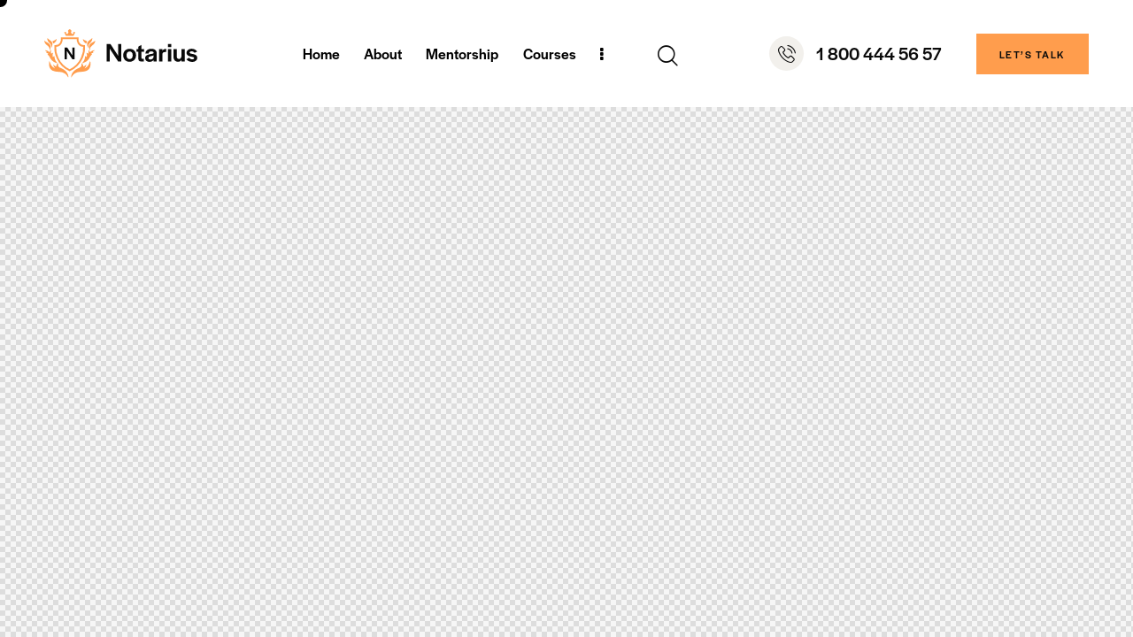

--- FILE ---
content_type: text/html; charset=UTF-8
request_url: https://shaktipayalgoda.com/layouts/header-main/
body_size: 16596
content:
<!DOCTYPE html>
<html lang="en-US" class="no-js">
	<head>
		<meta charset="UTF-8">
		<meta name="viewport" content="width=device-width, initial-scale=1.0" />
							<meta charset="UTF-8">
					<meta name="viewport" content="width=device-width, initial-scale=1">
		<meta name="format-detection" content="telephone=no">
		<link rel="profile" href="//gmpg.org/xfn/11">
		<meta name='robots' content='index, follow, max-image-preview:large, max-snippet:-1, max-video-preview:-1' />

	<!-- This site is optimized with the Yoast SEO plugin v20.13 - https://yoast.com/wordpress/plugins/seo/ -->
	<title>Header Main - Shakti Payal Goda</title>
	<link rel="canonical" href="https://shaktipayalgoda.com/layouts/header-main/" />
	<meta property="og:locale" content="en_US" />
	<meta property="og:type" content="article" />
	<meta property="og:title" content="Header Main - Shakti Payal Goda" />
	<meta property="og:description" content="Home Lawyer Notary public Attorney Law firm Legal consultant Pages About us Practice areas Case results Our team FAQs Pricing Online booking Tools Typography 404 page Service plus&hellip;" />
	<meta property="og:url" content="https://shaktipayalgoda.com/layouts/header-main/" />
	<meta property="og:site_name" content="Shakti Payal Goda" />
	<meta property="article:modified_time" content="2023-05-03T19:36:12+00:00" />
	<meta property="og:image" content="https://shaktipayalgoda.com/wp-content/uploads/2023/08/spgbgjp.jpg" />
	<meta property="og:image:width" content="890" />
	<meta property="og:image:height" content="800" />
	<meta property="og:image:type" content="image/jpeg" />
	<meta name="twitter:card" content="summary_large_image" />
	<script type="application/ld+json" class="yoast-schema-graph">{"@context":"https://schema.org","@graph":[{"@type":"WebPage","@id":"https://shaktipayalgoda.com/layouts/header-main/","url":"https://shaktipayalgoda.com/layouts/header-main/","name":"Header Main - Shakti Payal Goda","isPartOf":{"@id":"https://shaktipayalgoda.com/#website"},"datePublished":"2023-02-22T00:20:34+00:00","dateModified":"2023-05-03T19:36:12+00:00","breadcrumb":{"@id":"https://shaktipayalgoda.com/layouts/header-main/#breadcrumb"},"inLanguage":"en-US","potentialAction":[{"@type":"ReadAction","target":["https://shaktipayalgoda.com/layouts/header-main/"]}]},{"@type":"BreadcrumbList","@id":"https://shaktipayalgoda.com/layouts/header-main/#breadcrumb","itemListElement":[{"@type":"ListItem","position":1,"name":"Home","item":"https://shaktipayalgoda.com/"},{"@type":"ListItem","position":2,"name":"Header Main"}]},{"@type":"WebSite","@id":"https://shaktipayalgoda.com/#website","url":"https://shaktipayalgoda.com/","name":"Shakti Payal Goda","description":"Self Love Coach","publisher":{"@id":"https://shaktipayalgoda.com/#/schema/person/d8d8d1ad0325babf8c995ee589291720"},"potentialAction":[{"@type":"SearchAction","target":{"@type":"EntryPoint","urlTemplate":"https://shaktipayalgoda.com/?s={search_term_string}"},"query-input":"required name=search_term_string"}],"inLanguage":"en-US"},{"@type":["Person","Organization"],"@id":"https://shaktipayalgoda.com/#/schema/person/d8d8d1ad0325babf8c995ee589291720","name":"Payal Goda","image":{"@type":"ImageObject","inLanguage":"en-US","@id":"https://shaktipayalgoda.com/#/schema/person/image/","url":"https://shaktipayalgoda.com/wp-content/uploads/2023/07/spglogo.png","contentUrl":"https://shaktipayalgoda.com/wp-content/uploads/2023/07/spglogo.png","width":338,"height":239,"caption":"Payal Goda"},"logo":{"@id":"https://shaktipayalgoda.com/#/schema/person/image/"},"sameAs":["https://shaktipayalgoda.com"]}]}</script>
	<!-- / Yoast SEO plugin. -->


<link rel='dns-prefetch' href='//use.typekit.net' />
<link rel='dns-prefetch' href='//fonts.googleapis.com' />
<link rel="alternate" type="application/rss+xml" title="Shakti Payal Goda &raquo; Feed" href="https://shaktipayalgoda.com/feed/" />
<link rel="alternate" type="application/rss+xml" title="Shakti Payal Goda &raquo; Comments Feed" href="https://shaktipayalgoda.com/comments/feed/" />
<link rel="alternate" title="oEmbed (JSON)" type="application/json+oembed" href="https://shaktipayalgoda.com/wp-json/oembed/1.0/embed?url=https%3A%2F%2Fshaktipayalgoda.com%2Flayouts%2Fheader-main%2F" />
<link rel="alternate" title="oEmbed (XML)" type="text/xml+oembed" href="https://shaktipayalgoda.com/wp-json/oembed/1.0/embed?url=https%3A%2F%2Fshaktipayalgoda.com%2Flayouts%2Fheader-main%2F&#038;format=xml" />
			<meta property="og:type" content="article" />
			<meta property="og:url" content="https://shaktipayalgoda.com/layouts/header-main/" />
			<meta property="og:title" content="Header Main" />
			<meta property="og:description" content="		
			Home
LawyerNotary publicAttorneyLaw firmLegal consultant
Pages
About usPractice areasCase resultsOur teamFAQsPricingOnline bookingTools
	Typography404 pageService plusNewsletter popups

Blog
StandardListPortfolioGridSingle post
	With sidebarWithout sidebar

Shop
Product listProduct singleCartCheckoutWishlist page
Contacts		
                            
        " />  
			<style id='wp-img-auto-sizes-contain-inline-css' type='text/css'>
img:is([sizes=auto i],[sizes^="auto," i]){contain-intrinsic-size:3000px 1500px}
/*# sourceURL=wp-img-auto-sizes-contain-inline-css */
</style>
<link property="stylesheet" rel='stylesheet' id='trx_addons-icons-css' href='https://shaktipayalgoda.com/wp-content/plugins/trx_addons/css/font-icons/css/trx_addons_icons.css' type='text/css' media='all' />
<link property="stylesheet" rel='stylesheet' id='notarius-font-halyard-display-css' href='https://use.typekit.net/xog3vbp.css' type='text/css' media='all' />
<link property="stylesheet" rel='stylesheet' id='notarius-font-google_fonts-css' href='https://fonts.googleapis.com/css2?family=DM+Sans:ital,wght@0,400;0,500;0,700;1,400;1,500;1,700&#038;subset=latin,latin-ext&#038;display=swap' type='text/css' media='all' />
<link property="stylesheet" rel='stylesheet' id='notarius-fontello-css' href='https://shaktipayalgoda.com/wp-content/themes/notarius/skins/default/css/font-icons/css/fontello.css' type='text/css' media='all' />
<style id='wp-emoji-styles-inline-css' type='text/css'>

	img.wp-smiley, img.emoji {
		display: inline !important;
		border: none !important;
		box-shadow: none !important;
		height: 1em !important;
		width: 1em !important;
		margin: 0 0.07em !important;
		vertical-align: -0.1em !important;
		background: none !important;
		padding: 0 !important;
	}
/*# sourceURL=wp-emoji-styles-inline-css */
</style>
<link property="stylesheet" rel='stylesheet' id='wp-block-library-css' href='https://shaktipayalgoda.com/wp-includes/css/dist/block-library/style.min.css?ver=6.9.1' type='text/css' media='all' />

<style id='classic-theme-styles-inline-css' type='text/css'>
/*! This file is auto-generated */
.wp-block-button__link{color:#fff;background-color:#32373c;border-radius:9999px;box-shadow:none;text-decoration:none;padding:calc(.667em + 2px) calc(1.333em + 2px);font-size:1.125em}.wp-block-file__button{background:#32373c;color:#fff;text-decoration:none}
/*# sourceURL=/wp-includes/css/classic-themes.min.css */
</style>
<style id='global-styles-inline-css' type='text/css'>
:root{--wp--preset--aspect-ratio--square: 1;--wp--preset--aspect-ratio--4-3: 4/3;--wp--preset--aspect-ratio--3-4: 3/4;--wp--preset--aspect-ratio--3-2: 3/2;--wp--preset--aspect-ratio--2-3: 2/3;--wp--preset--aspect-ratio--16-9: 16/9;--wp--preset--aspect-ratio--9-16: 9/16;--wp--preset--color--black: #000000;--wp--preset--color--cyan-bluish-gray: #abb8c3;--wp--preset--color--white: #ffffff;--wp--preset--color--pale-pink: #f78da7;--wp--preset--color--vivid-red: #cf2e2e;--wp--preset--color--luminous-vivid-orange: #ff6900;--wp--preset--color--luminous-vivid-amber: #fcb900;--wp--preset--color--light-green-cyan: #7bdcb5;--wp--preset--color--vivid-green-cyan: #00d084;--wp--preset--color--pale-cyan-blue: #8ed1fc;--wp--preset--color--vivid-cyan-blue: #0693e3;--wp--preset--color--vivid-purple: #9b51e0;--wp--preset--color--bg-color: #FAF9F7;--wp--preset--color--bd-color: #DDDDDD;--wp--preset--color--text-dark: #0A0A0A;--wp--preset--color--text-light: #B5B3B1;--wp--preset--color--text-link: #f74a4a;--wp--preset--color--text-hover: #e53939;--wp--preset--color--text-link-2: #872323;--wp--preset--color--text-hover-2: #af2323;--wp--preset--color--text-link-3: #440000;--wp--preset--color--text-hover-3: #636363;--wp--preset--gradient--vivid-cyan-blue-to-vivid-purple: linear-gradient(135deg,rgb(6,147,227) 0%,rgb(155,81,224) 100%);--wp--preset--gradient--light-green-cyan-to-vivid-green-cyan: linear-gradient(135deg,rgb(122,220,180) 0%,rgb(0,208,130) 100%);--wp--preset--gradient--luminous-vivid-amber-to-luminous-vivid-orange: linear-gradient(135deg,rgb(252,185,0) 0%,rgb(255,105,0) 100%);--wp--preset--gradient--luminous-vivid-orange-to-vivid-red: linear-gradient(135deg,rgb(255,105,0) 0%,rgb(207,46,46) 100%);--wp--preset--gradient--very-light-gray-to-cyan-bluish-gray: linear-gradient(135deg,rgb(238,238,238) 0%,rgb(169,184,195) 100%);--wp--preset--gradient--cool-to-warm-spectrum: linear-gradient(135deg,rgb(74,234,220) 0%,rgb(151,120,209) 20%,rgb(207,42,186) 40%,rgb(238,44,130) 60%,rgb(251,105,98) 80%,rgb(254,248,76) 100%);--wp--preset--gradient--blush-light-purple: linear-gradient(135deg,rgb(255,206,236) 0%,rgb(152,150,240) 100%);--wp--preset--gradient--blush-bordeaux: linear-gradient(135deg,rgb(254,205,165) 0%,rgb(254,45,45) 50%,rgb(107,0,62) 100%);--wp--preset--gradient--luminous-dusk: linear-gradient(135deg,rgb(255,203,112) 0%,rgb(199,81,192) 50%,rgb(65,88,208) 100%);--wp--preset--gradient--pale-ocean: linear-gradient(135deg,rgb(255,245,203) 0%,rgb(182,227,212) 50%,rgb(51,167,181) 100%);--wp--preset--gradient--electric-grass: linear-gradient(135deg,rgb(202,248,128) 0%,rgb(113,206,126) 100%);--wp--preset--gradient--midnight: linear-gradient(135deg,rgb(2,3,129) 0%,rgb(40,116,252) 100%);--wp--preset--font-size--small: 13px;--wp--preset--font-size--medium: 20px;--wp--preset--font-size--large: 36px;--wp--preset--font-size--x-large: 42px;--wp--preset--spacing--20: 0.44rem;--wp--preset--spacing--30: 0.67rem;--wp--preset--spacing--40: 1rem;--wp--preset--spacing--50: 1.5rem;--wp--preset--spacing--60: 2.25rem;--wp--preset--spacing--70: 3.38rem;--wp--preset--spacing--80: 5.06rem;--wp--preset--shadow--natural: 6px 6px 9px rgba(0, 0, 0, 0.2);--wp--preset--shadow--deep: 12px 12px 50px rgba(0, 0, 0, 0.4);--wp--preset--shadow--sharp: 6px 6px 0px rgba(0, 0, 0, 0.2);--wp--preset--shadow--outlined: 6px 6px 0px -3px rgb(255, 255, 255), 6px 6px rgb(0, 0, 0);--wp--preset--shadow--crisp: 6px 6px 0px rgb(0, 0, 0);}:where(.is-layout-flex){gap: 0.5em;}:where(.is-layout-grid){gap: 0.5em;}body .is-layout-flex{display: flex;}.is-layout-flex{flex-wrap: wrap;align-items: center;}.is-layout-flex > :is(*, div){margin: 0;}body .is-layout-grid{display: grid;}.is-layout-grid > :is(*, div){margin: 0;}:where(.wp-block-columns.is-layout-flex){gap: 2em;}:where(.wp-block-columns.is-layout-grid){gap: 2em;}:where(.wp-block-post-template.is-layout-flex){gap: 1.25em;}:where(.wp-block-post-template.is-layout-grid){gap: 1.25em;}.has-black-color{color: var(--wp--preset--color--black) !important;}.has-cyan-bluish-gray-color{color: var(--wp--preset--color--cyan-bluish-gray) !important;}.has-white-color{color: var(--wp--preset--color--white) !important;}.has-pale-pink-color{color: var(--wp--preset--color--pale-pink) !important;}.has-vivid-red-color{color: var(--wp--preset--color--vivid-red) !important;}.has-luminous-vivid-orange-color{color: var(--wp--preset--color--luminous-vivid-orange) !important;}.has-luminous-vivid-amber-color{color: var(--wp--preset--color--luminous-vivid-amber) !important;}.has-light-green-cyan-color{color: var(--wp--preset--color--light-green-cyan) !important;}.has-vivid-green-cyan-color{color: var(--wp--preset--color--vivid-green-cyan) !important;}.has-pale-cyan-blue-color{color: var(--wp--preset--color--pale-cyan-blue) !important;}.has-vivid-cyan-blue-color{color: var(--wp--preset--color--vivid-cyan-blue) !important;}.has-vivid-purple-color{color: var(--wp--preset--color--vivid-purple) !important;}.has-black-background-color{background-color: var(--wp--preset--color--black) !important;}.has-cyan-bluish-gray-background-color{background-color: var(--wp--preset--color--cyan-bluish-gray) !important;}.has-white-background-color{background-color: var(--wp--preset--color--white) !important;}.has-pale-pink-background-color{background-color: var(--wp--preset--color--pale-pink) !important;}.has-vivid-red-background-color{background-color: var(--wp--preset--color--vivid-red) !important;}.has-luminous-vivid-orange-background-color{background-color: var(--wp--preset--color--luminous-vivid-orange) !important;}.has-luminous-vivid-amber-background-color{background-color: var(--wp--preset--color--luminous-vivid-amber) !important;}.has-light-green-cyan-background-color{background-color: var(--wp--preset--color--light-green-cyan) !important;}.has-vivid-green-cyan-background-color{background-color: var(--wp--preset--color--vivid-green-cyan) !important;}.has-pale-cyan-blue-background-color{background-color: var(--wp--preset--color--pale-cyan-blue) !important;}.has-vivid-cyan-blue-background-color{background-color: var(--wp--preset--color--vivid-cyan-blue) !important;}.has-vivid-purple-background-color{background-color: var(--wp--preset--color--vivid-purple) !important;}.has-black-border-color{border-color: var(--wp--preset--color--black) !important;}.has-cyan-bluish-gray-border-color{border-color: var(--wp--preset--color--cyan-bluish-gray) !important;}.has-white-border-color{border-color: var(--wp--preset--color--white) !important;}.has-pale-pink-border-color{border-color: var(--wp--preset--color--pale-pink) !important;}.has-vivid-red-border-color{border-color: var(--wp--preset--color--vivid-red) !important;}.has-luminous-vivid-orange-border-color{border-color: var(--wp--preset--color--luminous-vivid-orange) !important;}.has-luminous-vivid-amber-border-color{border-color: var(--wp--preset--color--luminous-vivid-amber) !important;}.has-light-green-cyan-border-color{border-color: var(--wp--preset--color--light-green-cyan) !important;}.has-vivid-green-cyan-border-color{border-color: var(--wp--preset--color--vivid-green-cyan) !important;}.has-pale-cyan-blue-border-color{border-color: var(--wp--preset--color--pale-cyan-blue) !important;}.has-vivid-cyan-blue-border-color{border-color: var(--wp--preset--color--vivid-cyan-blue) !important;}.has-vivid-purple-border-color{border-color: var(--wp--preset--color--vivid-purple) !important;}.has-vivid-cyan-blue-to-vivid-purple-gradient-background{background: var(--wp--preset--gradient--vivid-cyan-blue-to-vivid-purple) !important;}.has-light-green-cyan-to-vivid-green-cyan-gradient-background{background: var(--wp--preset--gradient--light-green-cyan-to-vivid-green-cyan) !important;}.has-luminous-vivid-amber-to-luminous-vivid-orange-gradient-background{background: var(--wp--preset--gradient--luminous-vivid-amber-to-luminous-vivid-orange) !important;}.has-luminous-vivid-orange-to-vivid-red-gradient-background{background: var(--wp--preset--gradient--luminous-vivid-orange-to-vivid-red) !important;}.has-very-light-gray-to-cyan-bluish-gray-gradient-background{background: var(--wp--preset--gradient--very-light-gray-to-cyan-bluish-gray) !important;}.has-cool-to-warm-spectrum-gradient-background{background: var(--wp--preset--gradient--cool-to-warm-spectrum) !important;}.has-blush-light-purple-gradient-background{background: var(--wp--preset--gradient--blush-light-purple) !important;}.has-blush-bordeaux-gradient-background{background: var(--wp--preset--gradient--blush-bordeaux) !important;}.has-luminous-dusk-gradient-background{background: var(--wp--preset--gradient--luminous-dusk) !important;}.has-pale-ocean-gradient-background{background: var(--wp--preset--gradient--pale-ocean) !important;}.has-electric-grass-gradient-background{background: var(--wp--preset--gradient--electric-grass) !important;}.has-midnight-gradient-background{background: var(--wp--preset--gradient--midnight) !important;}.has-small-font-size{font-size: var(--wp--preset--font-size--small) !important;}.has-medium-font-size{font-size: var(--wp--preset--font-size--medium) !important;}.has-large-font-size{font-size: var(--wp--preset--font-size--large) !important;}.has-x-large-font-size{font-size: var(--wp--preset--font-size--x-large) !important;}
/*# sourceURL=global-styles-inline-css */
</style>

<link property="stylesheet" rel='stylesheet' id='magnific-popup-css' href='https://shaktipayalgoda.com/wp-content/plugins/trx_addons/js/magnific/magnific-popup.min.css' type='text/css' media='all' />
<link property="stylesheet" rel='stylesheet' id='elementor-icons-css' href='https://shaktipayalgoda.com/wp-content/plugins/elementor/assets/lib/eicons/css/elementor-icons.min.css?ver=5.20.0' type='text/css' media='all' />
<link property="stylesheet" rel='stylesheet' id='elementor-frontend-legacy-css' href='https://shaktipayalgoda.com/wp-content/uploads/elementor/css/custom-frontend-legacy.min.css?ver=3.14.1' type='text/css' media='all' />
<link property="stylesheet" rel='stylesheet' id='elementor-frontend-css' href='https://shaktipayalgoda.com/wp-content/uploads/elementor/css/custom-frontend.min.css?ver=1693294183' type='text/css' media='all' />
<style id='elementor-frontend-inline-css' type='text/css'>
.elementor-kit-15{--e-global-color-primary:#E46E6E;--e-global-color-secondary:#54595F;--e-global-color-text:#7A7A7A;--e-global-color-accent:#FF2626;--e-global-color-61c01e98:#B24040;--e-global-color-69bf31ed:#A42323;--e-global-color-7a1ccbe5:#000;--e-global-color-13ed1179:#FFF;--e-global-typography-primary-font-family:"Roboto";--e-global-typography-primary-font-weight:600;--e-global-typography-secondary-font-family:"Roboto Slab";--e-global-typography-secondary-font-weight:400;--e-global-typography-text-font-family:"Roboto";--e-global-typography-text-font-weight:400;--e-global-typography-accent-font-family:"Roboto";--e-global-typography-accent-font-weight:500;background-color:#FFFFFF;}.elementor-section.elementor-section-boxed > .elementor-container{max-width:1320px;}.e-con{--container-max-width:1320px;}.elementor-widget:not(:last-child){margin-bottom:0px;}.elementor-element{--widgets-spacing:0px;}{}.sc_layouts_title_caption{display:var(--page-title-display);}.elementor-kit-15 e-page-transition{background-color:#FFBC7D;}@media(max-width:1279px){.elementor-section.elementor-section-boxed > .elementor-container{max-width:1024px;}.e-con{--container-max-width:1024px;}}@media(max-width:767px){.elementor-section.elementor-section-boxed > .elementor-container{max-width:767px;}.e-con{--container-max-width:767px;}}
.elementor-28579 .elementor-element.elementor-element-7aab6c6 > .elementor-container > .elementor-row > .elementor-column > .elementor-column-wrap > .elementor-widget-wrap{align-content:center;align-items:center;}.elementor-28579 .elementor-element.elementor-element-7aab6c6 .trx_addons_bg_text{z-index:0;}.elementor-28579 .elementor-element.elementor-element-7aab6c6 .trx_addons_bg_text.trx_addons_marquee_wrap .trx_addons_marquee_element{padding-right:50px;}.elementor-28579 .elementor-element.elementor-element-7aab6c6{padding:24px 50px 24px 50px;}.elementor-28579 .elementor-element.elementor-element-062093a .logo_image{max-height:55px;}.elementor-28579 .elementor-element.elementor-element-062093a > .elementor-widget-container{margin:0px 80px 0px 0px;}.elementor-28579 .elementor-element.elementor-element-b7a7a1d > .elementor-widget-container{margin:2px 0px 0px 0px;}.elementor-28579 .elementor-element.elementor-element-06d7cc3 > .elementor-widget-container{margin:1px 0px 0px 20px;}.elementor-28579 .elementor-element.elementor-element-b0925c6 > .elementor-widget-container{margin:0px 0px 0px 13px;}.elementor-28579 .elementor-element.elementor-element-79aa0d7 > .elementor-container > .elementor-row > .elementor-column > .elementor-column-wrap > .elementor-widget-wrap{align-content:center;align-items:center;}.elementor-28579 .elementor-element.elementor-element-79aa0d7 .trx_addons_bg_text{z-index:0;}.elementor-28579 .elementor-element.elementor-element-79aa0d7 .trx_addons_bg_text.trx_addons_marquee_wrap .trx_addons_marquee_element{padding-right:50px;}.elementor-28579 .elementor-element.elementor-element-79aa0d7{padding:10px 0px 10px 0px;}.elementor-28579 .elementor-element.elementor-element-c0668d9 .logo_image{max-height:55px;}.trx-addons-layout--edit-mode .trx-addons-layout__inner{background-color:var(--theme-color-bg_color);}.trx-addons-layout--single-preview .trx-addons-layout__inner{background-color:var(--theme-color-bg_color);}@media(min-width:768px){.elementor-28579 .elementor-element.elementor-element-0206201{width:63%;}.elementor-28579 .elementor-element.elementor-element-c7132b9{width:37%;}}@media(max-width:1279px){.elementor-28579 .elementor-element.elementor-element-b0925c6 > .elementor-widget-container{margin:0px 0px 0px 0px;}.elementor-28579 .elementor-element.elementor-element-48ec298 > .elementor-widget-container{margin:-1px -2px 0px 0px;}.elementor-28579 .elementor-element.elementor-element-f232d0d > .elementor-widget-container{margin:0px 3px 0px 0px;}.elementor-28579 .elementor-element.elementor-element-a87cfed > .elementor-widget-container{margin:0px 1px 0px 0px;}}@media(max-width:767px){.elementor-28579 .elementor-element.elementor-element-777b5f5{width:50%;}.elementor-28579 .elementor-element.elementor-element-c0668d9 .logo_image{max-height:50px;}.elementor-28579 .elementor-element.elementor-element-fef2d30{width:50%;}.elementor-28579 .elementor-element.elementor-element-48ec298 > .elementor-widget-container{margin:-1px -5px 0px 0px;}.elementor-28579 .elementor-element.elementor-element-f232d0d > .elementor-widget-container{margin:-5px 0px 0px 0px;}.elementor-28579 .elementor-element.elementor-element-a87cfed > .elementor-widget-container{margin:0px 0px 0px 0px;}}
/*# sourceURL=elementor-frontend-inline-css */
</style>
<link property="stylesheet" rel='stylesheet' id='swiper-css' href='https://shaktipayalgoda.com/wp-content/plugins/trx_addons/js/swiper/swiper.min.css' type='text/css' media='all' />
<link property="stylesheet" rel='stylesheet' id='elementor-pro-css' href='https://shaktipayalgoda.com/wp-content/uploads/elementor/css/custom-pro-frontend.min.css?ver=1693294183' type='text/css' media='all' />
<link property="stylesheet" rel='stylesheet' id='trx_addons-css' href='https://shaktipayalgoda.com/wp-content/plugins/trx_addons/css/__styles.css' type='text/css' media='all' />
<link property="stylesheet" rel='stylesheet' id='trx_addons-animations-css' href='https://shaktipayalgoda.com/wp-content/plugins/trx_addons/css/trx_addons.animations.css' type='text/css' media='all' />
<link property="stylesheet" rel='stylesheet' id='trx_addons-mouse-helper-css' href='https://shaktipayalgoda.com/wp-content/plugins/trx_addons/addons/mouse-helper/mouse-helper.css' type='text/css' media='all' />
<link property="stylesheet" rel='stylesheet' id='notarius-style-css' href='https://shaktipayalgoda.com/wp-content/themes/notarius/style.css' type='text/css' media='all' />
<link property="stylesheet" rel='stylesheet' id='mediaelement-css' href='https://shaktipayalgoda.com/wp-includes/js/mediaelement/mediaelementplayer-legacy.min.css?ver=4.2.17' type='text/css' media='all' />
<link property="stylesheet" rel='stylesheet' id='wp-mediaelement-css' href='https://shaktipayalgoda.com/wp-includes/js/mediaelement/wp-mediaelement.min.css?ver=6.9.1' type='text/css' media='all' />
<link property="stylesheet" rel='stylesheet' id='notarius-skin-default-css' href='https://shaktipayalgoda.com/wp-content/themes/notarius/skins/default/css/style.css' type='text/css' media='all' />
<link property="stylesheet" rel='stylesheet' id='notarius-plugins-css' href='https://shaktipayalgoda.com/wp-content/themes/notarius/skins/default/css/__plugins.css' type='text/css' media='all' />
<link property="stylesheet" rel='stylesheet' id='notarius-custom-css' href='https://shaktipayalgoda.com/wp-content/themes/notarius/skins/default/css/__custom.css' type='text/css' media='all' />
<link property="stylesheet" rel='stylesheet' id='trx_addons-responsive-css' href='https://shaktipayalgoda.com/wp-content/plugins/trx_addons/css/__responsive.css' type='text/css' media='(max-width:1439px)' />
<link property="stylesheet" rel='stylesheet' id='trx_addons-mouse-helper-responsive-css' href='https://shaktipayalgoda.com/wp-content/plugins/trx_addons/addons/mouse-helper/mouse-helper.responsive.css' type='text/css' media='(max-width:1279px)' />
<link property="stylesheet" rel='stylesheet' id='notarius-responsive-css' href='https://shaktipayalgoda.com/wp-content/themes/notarius/skins/default/css/__responsive.css' type='text/css' media='(max-width:1679px)' />
<link property="stylesheet" rel='stylesheet' id='notarius-skin-upgrade-styledefault-css' href='https://shaktipayalgoda.com/wp-content/themes/notarius/skins/default/skin-upgrade-style.css' type='text/css' media='all' />
<link property="stylesheet" rel='stylesheet' id='google-fonts-1-css' href='https://fonts.googleapis.com/css?family=Roboto%3A100%2C100italic%2C200%2C200italic%2C300%2C300italic%2C400%2C400italic%2C500%2C500italic%2C600%2C600italic%2C700%2C700italic%2C800%2C800italic%2C900%2C900italic%7CRoboto+Slab%3A100%2C100italic%2C200%2C200italic%2C300%2C300italic%2C400%2C400italic%2C500%2C500italic%2C600%2C600italic%2C700%2C700italic%2C800%2C800italic%2C900%2C900italic&#038;display=auto&#038;ver=6.9.1' type='text/css' media='all' />
<link rel="preconnect" href="https://fonts.gstatic.com/" crossorigin><script type="text/javascript" src="https://shaktipayalgoda.com/wp-includes/js/jquery/jquery.min.js?ver=3.7.1" id="jquery-core-js"></script>
<script type="text/javascript" src="https://shaktipayalgoda.com/wp-includes/js/jquery/jquery-migrate.min.js?ver=3.4.1" id="jquery-migrate-js"></script>
<link rel="https://api.w.org/" href="https://shaktipayalgoda.com/wp-json/" /><link rel="alternate" title="JSON" type="application/json" href="https://shaktipayalgoda.com/wp-json/wp/v2/cpt_layouts/28579" /><link rel="EditURI" type="application/rsd+xml" title="RSD" href="https://shaktipayalgoda.com/xmlrpc.php?rsd" />
<meta name="generator" content="WordPress 6.9.1" />
<link rel='shortlink' href='https://shaktipayalgoda.com/?p=28579' />
<meta name="generator" content="Elementor 3.14.1; features: a11y_improvements; settings: css_print_method-internal, google_font-enabled, font_display-auto">
<script async src="https://www.googletagmanager.com/gtag/js?id=G-03D10BFVX3"></script>
<script>
  window.dataLayer = window.dataLayer || [];
  function gtag(){dataLayer.push(arguments);}
  gtag('js', new Date());

  gtag('config', 'G-03D10BFVX3');
</script>
<meta name="generator" content="Powered by Slider Revolution 6.6.14 - responsive, Mobile-Friendly Slider Plugin for WordPress with comfortable drag and drop interface." />
<link rel="icon" href="https://shaktipayalgoda.com/wp-content/uploads/2023/08/cropped-spfv-32x32.png" sizes="32x32" />
<link rel="icon" href="https://shaktipayalgoda.com/wp-content/uploads/2023/08/cropped-spfv-192x192.png" sizes="192x192" />
<link rel="apple-touch-icon" href="https://shaktipayalgoda.com/wp-content/uploads/2023/08/cropped-spfv-180x180.png" />
<meta name="msapplication-TileImage" content="https://shaktipayalgoda.com/wp-content/uploads/2023/08/cropped-spfv-270x270.png" />
<script>function setREVStartSize(e){
			//window.requestAnimationFrame(function() {
				window.RSIW = window.RSIW===undefined ? window.innerWidth : window.RSIW;
				window.RSIH = window.RSIH===undefined ? window.innerHeight : window.RSIH;
				try {
					var pw = document.getElementById(e.c).parentNode.offsetWidth,
						newh;
					pw = pw===0 || isNaN(pw) || (e.l=="fullwidth" || e.layout=="fullwidth") ? window.RSIW : pw;
					e.tabw = e.tabw===undefined ? 0 : parseInt(e.tabw);
					e.thumbw = e.thumbw===undefined ? 0 : parseInt(e.thumbw);
					e.tabh = e.tabh===undefined ? 0 : parseInt(e.tabh);
					e.thumbh = e.thumbh===undefined ? 0 : parseInt(e.thumbh);
					e.tabhide = e.tabhide===undefined ? 0 : parseInt(e.tabhide);
					e.thumbhide = e.thumbhide===undefined ? 0 : parseInt(e.thumbhide);
					e.mh = e.mh===undefined || e.mh=="" || e.mh==="auto" ? 0 : parseInt(e.mh,0);
					if(e.layout==="fullscreen" || e.l==="fullscreen")
						newh = Math.max(e.mh,window.RSIH);
					else{
						e.gw = Array.isArray(e.gw) ? e.gw : [e.gw];
						for (var i in e.rl) if (e.gw[i]===undefined || e.gw[i]===0) e.gw[i] = e.gw[i-1];
						e.gh = e.el===undefined || e.el==="" || (Array.isArray(e.el) && e.el.length==0)? e.gh : e.el;
						e.gh = Array.isArray(e.gh) ? e.gh : [e.gh];
						for (var i in e.rl) if (e.gh[i]===undefined || e.gh[i]===0) e.gh[i] = e.gh[i-1];
											
						var nl = new Array(e.rl.length),
							ix = 0,
							sl;
						e.tabw = e.tabhide>=pw ? 0 : e.tabw;
						e.thumbw = e.thumbhide>=pw ? 0 : e.thumbw;
						e.tabh = e.tabhide>=pw ? 0 : e.tabh;
						e.thumbh = e.thumbhide>=pw ? 0 : e.thumbh;
						for (var i in e.rl) nl[i] = e.rl[i]<window.RSIW ? 0 : e.rl[i];
						sl = nl[0];
						for (var i in nl) if (sl>nl[i] && nl[i]>0) { sl = nl[i]; ix=i;}
						var m = pw>(e.gw[ix]+e.tabw+e.thumbw) ? 1 : (pw-(e.tabw+e.thumbw)) / (e.gw[ix]);
						newh =  (e.gh[ix] * m) + (e.tabh + e.thumbh);
					}
					var el = document.getElementById(e.c);
					if (el!==null && el) el.style.height = newh+"px";
					el = document.getElementById(e.c+"_wrapper");
					if (el!==null && el) {
						el.style.height = newh+"px";
						el.style.display = "block";
					}
				} catch(e){
					console.log("Failure at Presize of Slider:" + e)
				}
			//});
		  };</script>
		<style type="text/css" id="wp-custom-css">
			.sldr-title-highlight {
    color: #c32224;
    background: #c32224;
    background: linear-gradient(260deg,#ff9e9e,#d93839);
    background-clip: text;
    -webkit-background-clip: text;
    text-fill-color: transparent;
    -webkit-text-fill-color: transparent;
}

.sk_branding {
	display: none !important;
}

.sc_team_item_title a {
	color: #000 !important;
}

.menu_hover_zoom_line .sc_layouts_menu_nav > li.current-menu-item > a, .menu_hover_zoom_line .sc_layouts_menu_nav > li.current-menu-parent > a, .menu_hover_zoom_line .sc_layouts_menu_nav > li.current-menu-ancestor > a {
    color: #c32224 !important;
}

.sc_layouts_item a:not(.sc_button):not([class*="button"]), [class*="scheme_"].sc_layouts_row_type_compact .sc_layouts_item a:not(.sc_button):not([class*="button"]) {
    color: #000;
}

.sc_layouts_menu_nav .menu-collapse > a:before {
    color: #000;
}

.custom_links_list_item_link a {
    color: #84827D !important;
}
.elementor-slideshow__title {
    display: none;
}
.sc_layouts_menu_popup .sc_layouts_menu_nav, .sc_layouts_menu_popup .sc_layouts_menu_nav > li > ul, .sc_layouts_menu_nav > li > ul ul, .sc_layouts_menu_nav > li ul:not(.sc_item_filters_tabs) {
    background-color: #daa6a7;
}
.elementor-tab-content a {
    color: #b20000 !important;
}

.elementor-tab-content a:hover {
    color: #6a0000 !important;
}

.menu_mobile.opened .menu_mobile_close .menu_button_close_icon, .menu_mobile.opened .menu_mobile_close .menu_button_close_text {
    animation-duration: 0.6s;
    color: #fff;
}

.menu_mobile .menu_mobile_inner {
    background-color: #e79d9d !important;
}
.menu_mobile .menu_mobile_nav_area>ul>.menu-item>a {
    font-size: 24px;
    color: #fff;
}
.sc_testimonials_item_content p {
    color: #6a6a6a;
}

.swiper-pagination-custom .swiper-pagination-button.swiper-pagination-button-active, .sc_slider_controls.slider_pagination_style_bullets .slider_pagination_bullet.swiper-pagination-bullet-active, .sc_slider_controls.slider_pagination_style_bullets .slider_pagination_bullet:hover, .slider_container .slider_pagination_wrap .swiper-pagination-bullet.swiper-pagination-bullet-active, .slider_outer .slider_pagination_wrap .swiper-pagination-bullet.swiper-pagination-bullet-active, .slider_container .slider_pagination_wrap .swiper-pagination-bullet:hover, .slider_outer .slider_pagination_wrap .swiper-pagination-bullet:hover {
    border-color: #fecac8;
    background-color: #fecac8;
}

.sc_testimonials_default .sc_testimonials_item_author_avatar:before {
    background-color: #fecac8;
}

.sc_testimonials_slider .sc_testimonials_item {
    background-color: #f1f1f1;
    border-radius: 15px;
    padding: 15px;
}

.sc_button_default.color_style_link3, .color_style_link3 .sc_button_default, .sc_button.color_style_link3:not(.sc_button_simple):not(.sc_button_bordered):not(.sc_button_bg_image), .color_style_link3 .sc_button:not(.sc_button_simple):not(.sc_button_bordered):not(.sc_button_bg_image) {
    border-color: #c22217;
    background-color: #c22217;
    color: #fff;
}

.trx_addons_has_bg_text.marquee_style-1 .trx_addons_marquee_element .trx_addons_bg_text_char div:after {
    color: #c22217;
}

.trx_addons_has_bg_text.marquee_style-1 .trx_addons_marquee_element .trx_addons_bg_text_char div:nth-child(even):after {
    color: #c22217;
}

.sc_button_default.color_style_link2, .color_style_link2 .sc_button_default, .sc_button.color_style_link2:not(.sc_button_simple):not(.sc_button_bordered):not(.sc_button_bg_image), .color_style_link2 .sc_button:not(.sc_button_simple):not(.sc_button_bordered):not(.sc_button_bg_image) {
 
    color: #fff;
}

.sc_button_default.color_style_link3:hover, .sc_button_default.color_style_link3:focus, .color_style_link3 .sc_button_default:hover, .color_style_link3 .sc_button_default:focus, .sc_button.color_style_link3:not(.sc_button_simple):not(.sc_button_bordered):not(.sc_button_bg_image):hover, .sc_button.color_style_link3:not(.sc_button_simple):not(.sc_button_bordered):not(.sc_button_bg_image):focus, .color_style_link3 .sc_button:not(.sc_button_simple):not(.sc_button_bordered):not(.sc_button_bg_image):hover, .color_style_link3 .sc_button:not(.sc_button_simple):not(.sc_button_bordered):not(.sc_button_bg_image):focus {
    border-color: #000000;
    background-color: #000000;
}

.sc_button_default.color_style_link2:hover, .sc_button_default.color_style_link2:focus, .color_style_link2 .sc_button_default:hover, .color_style_link2 .sc_button_default:focus, .sc_button.color_style_link2:not(.sc_button_simple):not(.sc_button_bordered):not(.sc_button_bg_image):hover, .sc_button.color_style_link2:not(.sc_button_simple):not(.sc_button_bordered):not(.sc_button_bg_image):focus, .color_style_link2 .sc_button:not(.sc_button_simple):not(.sc_button_bordered):not(.sc_button_bg_image):hover, .color_style_link2 .sc_button:not(.sc_button_simple):not(.sc_button_bordered):not(.sc_button_bg_image):focus {
    border-color: #810800;
    background-color: #810800;
}

.elementor-26484 .elementor-element.elementor-element-750849e:not(.elementor-motion-effects-element-type-background), .elementor-26484 .elementor-element.elementor-element-750849e > .elementor-motion-effects-container > .elementor-motion-effects-layer {
    background-color: #f3f5ee;
}

body, body[class*="scheme_"], .body_style_boxed .page_wrap {
    background-color: #fff !important;
}

.sc_button_default.color_style_link2, .color_style_link2 .sc_button_default, .sc_button.color_style_link2:not(.sc_button_simple):not(.sc_button_bordered):not(.sc_button_bg_image), .color_style_link2 .sc_button:not(.sc_button_simple):not(.sc_button_bordered):not(.sc_button_bg_image) {
    border-color: #c22218;
    background-color: #c22218;
}

.scroll_to_top_style_default {
    border-color: #db3d3e;
    background-color: #db3d3e;
    color: #fff;
}		</style>
			<link property="stylesheet" rel='stylesheet' id='e-animations-css' href='https://shaktipayalgoda.com/wp-content/plugins/elementor/assets/lib/animations/animations.min.css?ver=3.14.1' type='text/css' media='all' />
<link property="stylesheet" rel='stylesheet' id='rs-plugin-settings-css' href='https://shaktipayalgoda.com/wp-content/plugins/revslider/public/assets/css/rs6.css?ver=6.6.14' type='text/css' media='all' />
<style id='rs-plugin-settings-inline-css' type='text/css'>
#rs-demo-id {}
/*# sourceURL=rs-plugin-settings-inline-css */
</style>
<link property="stylesheet" rel='stylesheet' id='trx_addons-sc_content-css' href='https://shaktipayalgoda.com/wp-content/plugins/trx_addons/components/shortcodes/content/content.css' type='text/css' media='all' />
<link property="stylesheet" rel='stylesheet' id='trx_addons-sc_content-responsive-css' href='https://shaktipayalgoda.com/wp-content/plugins/trx_addons/components/shortcodes/content/content.responsive.css' type='text/css' media='(max-width:1439px)' />


<style type="text/css" id="trx_addons-inline-styles-inline-css">.trx_addons_inline_1547812765 img.logo_image{max-height:55px;}.trx_addons_inline_2029903344 img.logo_image{max-height:55px;}</style></head>
	<body class="wp-singular cpt_layouts-template-default single single-cpt_layouts postid-28579 wp-custom-logo wp-theme-notarius skin_default scheme_default blog_mode_post  is_single sidebar_hide normal_content trx_addons_present header_type_custom header_style_header-custom-29476 header_position_default menu_side_none no_layout fixed_blocks_sticky elementor-default elementor-kit-15 elementor-page elementor-page-28579 cpt_layouts-type-header">
		<div class="trx-addons-layout-edit-area">
			<div id="trx_addons_layout-28579" class="trx-addons-layout trx-addons-layout--front-mode trx-addons-layout--single-preview">
				<div class="trx-addons-layout__inner">
					<div class="trx-addons-layout__container">
						<div class="trx-addons-layout__container-inner">		<div data-elementor-type="cpt_layouts" data-elementor-id="28579" class="elementor elementor-28579" data-elementor-post-type="cpt_layouts">
						<div class="elementor-inner">
				<div class="elementor-section-wrap">
									<section class="elementor-section elementor-top-section elementor-element elementor-element-7aab6c6 elementor-section-full_width elementor-section-content-middle sc_layouts_row sc_layouts_row_type_compact scheme_light sc_layouts_hide_on_tablet sc_layouts_hide_on_mobile elementor-section-height-default elementor-section-height-default sc_fly_static" data-id="7aab6c6" data-element_type="section">
						<div class="elementor-container elementor-column-gap-no">
							<div class="elementor-row">
					<div class="elementor-column elementor-col-50 elementor-top-column elementor-element elementor-element-0206201 sc_layouts_column_align_left sc_layouts_column sc_inner_width_none sc_content_align_inherit sc_layouts_column_icons_position_left sc_fly_static" data-id="0206201" data-element_type="column">
			<div class="elementor-column-wrap elementor-element-populated">
							<div class="elementor-widget-wrap">
						<div class="sc_layouts_item elementor-element elementor-element-062093a sc_fly_static elementor-widget elementor-widget-trx_sc_layouts_logo" data-id="062093a" data-element_type="widget" data-widget_type="trx_sc_layouts_logo.default">
				<div class="elementor-widget-container">
			<a href="https://shaktipayalgoda.com/"
		class="sc_layouts_logo sc_layouts_logo_default trx_addons_inline_1547812765" ><img class="logo_image"
					src="//shaktipayalgoda.com/wp-content/uploads/2023/02/logo.png"
											srcset="//shaktipayalgoda.com/wp-content/uploads/2023/02/logo@2x.png 2x"
											alt="Shakti Payal Goda" width="173" height="55"></a>		</div>
				</div>
				<div class="sc_layouts_item elementor-element elementor-element-b7a7a1d sc_layouts_hide_on_tablet sc_layouts_hide_on_mobile sc_fly_static elementor-widget elementor-widget-trx_sc_layouts_menu" data-id="b7a7a1d" data-element_type="widget" data-widget_type="trx_sc_layouts_menu.default">
				<div class="elementor-widget-container">
			<nav class="sc_layouts_menu sc_layouts_menu_default sc_layouts_menu_dir_horizontal menu_hover_zoom_line hide_on_mobile" data-animation-in="none" data-animation-out="none" ><ul id="menu_main" class="sc_layouts_menu_nav menu_main_nav"><li id="menu-item-33091" class="menu-item menu-item-type-custom menu-item-object-custom menu-item-33091"><a href="/"><span>Home</span></a></li><li id="menu-item-33092" class="menu-item menu-item-type-custom menu-item-object-custom menu-item-33092"><a href="/about"><span>About</span></a></li><li id="menu-item-34362" class="menu-item menu-item-type-post_type menu-item-object-page menu-item-34362"><a href="https://shaktipayalgoda.com/courses/personalised-program/"><span>Mentorship</span></a></li><li id="menu-item-33095" class="menu-item menu-item-type-custom menu-item-object-custom menu-item-33095"><a href="/courses"><span>Courses</span></a></li><li id="menu-item-34393" class="menu-item menu-item-type-post_type menu-item-object-page menu-item-34393"><a href="https://shaktipayalgoda.com/energy-healing/"><span>Energy Healing</span></a></li><li id="menu-item-33096" class="menu-item menu-item-type-custom menu-item-object-custom menu-item-33096"><a href="/events-workshops/"><span>Events</span></a></li><li id="menu-item-34135" class="menu-item menu-item-type-post_type menu-item-object-page menu-item-34135"><a href="https://shaktipayalgoda.com/sewa/"><span>Divine Service</span></a></li><li id="menu-item-33094" class="menu-item menu-item-type-custom menu-item-object-custom menu-item-33094"><a href="/success-stories"><span>Success Stories</span></a></li><li id="menu-item-33097" class="menu-item menu-item-type-custom menu-item-object-custom menu-item-33097"><a href="/press/"><span>Press</span></a></li><li id="menu-item-33093" class="menu-item menu-item-type-custom menu-item-object-custom menu-item-33093"><a href="/journal"><span>Journal</span></a></li><li id="menu-item-33098" class="menu-item menu-item-type-custom menu-item-object-custom menu-item-33098"><a href="/contact/"><span>Contact</span></a></li></ul></nav>		</div>
				</div>
				<div class="sc_layouts_item elementor-element elementor-element-06d7cc3 scheme_vaccination sc_fly_static elementor-widget elementor-widget-trx_sc_layouts_search" data-id="06d7cc3" data-element_type="widget" data-widget_type="trx_sc_layouts_search.default">
				<div class="elementor-widget-container">
			<div class="sc_layouts_search">
    <div class="search_modern">
        <span class="search_submit"></span>
        <div class="search_wrap scheme_default">
            <div class="search_header_wrap"><img decoding="async" class="logo_image"
                            src="//shaktipayalgoda.com/wp-content/uploads/2023/02/logo.png"
                                                            srcset="//shaktipayalgoda.com/wp-content/uploads/2023/02/logo@2x.png 2x"                            alt="Shakti Payal Goda" width="173" height="55">                <a class="search_close"></a>
            </div>
            <div class="search_form_wrap">
                <form role="search" method="get" class="search_form" action="https://shaktipayalgoda.com/">
                    <input type="hidden" value="" name="post_types">
                    <input type="text" class="search_field" placeholder="Type words and hit enter" value="" name="s">
                    <button type="submit" class="search_submit"></button>
                                    </form>
            </div>
        </div>
        <div class="search_overlay scheme_default"></div>
    </div>


</div><!-- /.sc_layouts_search -->		</div>
				</div>
						</div>
					</div>
		</div>
				<div class="elementor-column elementor-col-50 elementor-top-column elementor-element elementor-element-c7132b9 sc_layouts_column_align_right sc_layouts_column sc_inner_width_none sc_content_align_inherit sc_layouts_column_icons_position_left sc_fly_static" data-id="c7132b9" data-element_type="column">
			<div class="elementor-column-wrap elementor-element-populated">
							<div class="elementor-widget-wrap">
						<div class="sc_layouts_item elementor-element elementor-element-442b692 sc_fly_static elementor-widget elementor-widget-trx_sc_layouts_iconed_text" data-id="442b692" data-element_type="widget" data-widget_type="trx_sc_layouts_iconed_text.default">
				<div class="elementor-widget-container">
			<div class="sc_layouts_iconed_text" ><a href="tel:18004445657" class="sc_layouts_item_link sc_layouts_iconed_text_link"><span class="sc_layouts_item_icon sc_layouts_iconed_text_icon icon-phone-call sc_icon_type_icons"></span><span class="sc_layouts_item_details sc_layouts_iconed_text_details"><span class="sc_layouts_item_details_line1 sc_layouts_iconed_text_line1">1 800 444 56 57</span></span></a></div>		</div>
				</div>
				<div class="sc_layouts_item elementor-element elementor-element-b0925c6 sc_layouts_hide_on_mobile sc_fly_static elementor-widget elementor-widget-trx_sc_button" data-id="b0925c6" data-element_type="widget" data-widget_type="trx_sc_button.default">
				<div class="elementor-widget-container">
			<div	class="sc_item_button sc_button_wrap" ><a href="https://shaktipayalgoda.com/contacts/" class="sc_button hide_on_mobile sc_button_default sc_button_size_small sc_button_icon_left" ><span class="sc_button_text"><span class="sc_button_title">let’s talk</span></span></a></div>		</div>
				</div>
						</div>
					</div>
		</div>
								</div>
					</div>
		</section>
				<section class="elementor-section elementor-top-section elementor-element elementor-element-79aa0d7 elementor-section-content-middle sc_layouts_row sc_layouts_row_type_compact scheme_light sc_layouts_hide_on_wide sc_layouts_hide_on_desktop sc_layouts_hide_on_notebook elementor-section-boxed elementor-section-height-default elementor-section-height-default sc_fly_static" data-id="79aa0d7" data-element_type="section">
						<div class="elementor-container elementor-column-gap-extended">
							<div class="elementor-row">
					<div class="elementor-column elementor-col-50 elementor-top-column elementor-element elementor-element-777b5f5 sc_layouts_column_align_left sc_layouts_column sc_inner_width_none sc_content_align_inherit sc_layouts_column_icons_position_left sc_fly_static" data-id="777b5f5" data-element_type="column">
			<div class="elementor-column-wrap elementor-element-populated">
							<div class="elementor-widget-wrap">
						<div class="sc_layouts_item elementor-element elementor-element-c0668d9 sc_fly_static elementor-widget elementor-widget-trx_sc_layouts_logo" data-id="c0668d9" data-element_type="widget" data-widget_type="trx_sc_layouts_logo.default">
				<div class="elementor-widget-container">
			<a href="https://shaktipayalgoda.com/"
		class="sc_layouts_logo sc_layouts_logo_default trx_addons_inline_2029903344" ><img class="logo_image"
					src="//shaktipayalgoda.com/wp-content/uploads/2023/02/logo.png"
											srcset="//shaktipayalgoda.com/wp-content/uploads/2023/02/logo@2x.png 2x"
											alt="Shakti Payal Goda" width="173" height="55"></a>		</div>
				</div>
						</div>
					</div>
		</div>
				<div class="elementor-column elementor-col-50 elementor-top-column elementor-element elementor-element-fef2d30 sc_layouts_column_align_right sc_layouts_column sc_inner_width_none sc_content_align_inherit sc_layouts_column_icons_position_left sc_fly_static" data-id="fef2d30" data-element_type="column">
			<div class="elementor-column-wrap elementor-element-populated">
							<div class="elementor-widget-wrap">
						<div class="sc_layouts_item elementor-element elementor-element-48ec298 sc_fly_static elementor-widget elementor-widget-trx_sc_layouts_menu" data-id="48ec298" data-element_type="widget" data-widget_type="trx_sc_layouts_menu.default">
				<div class="elementor-widget-container">
			<div class="sc_layouts_iconed_text sc_layouts_menu_mobile_button_burger sc_layouts_menu_mobile_button without_menu">
		<a class="sc_layouts_item_link sc_layouts_iconed_text_link" href="#">
			<span class="sc_layouts_item_icon sc_layouts_iconed_text_icon trx_addons_icon-menu"></span>
		</a>
		</div>		</div>
				</div>
				<div class="sc_layouts_item elementor-element elementor-element-f232d0d scheme_vaccination sc_fly_static elementor-widget elementor-widget-trx_sc_layouts_search" data-id="f232d0d" data-element_type="widget" data-widget_type="trx_sc_layouts_search.default">
				<div class="elementor-widget-container">
			<div class="sc_layouts_search">
    <div class="search_modern">
        <span class="search_submit"></span>
        <div class="search_wrap scheme_default">
            <div class="search_header_wrap"><img decoding="async" class="logo_image"
                            src="//shaktipayalgoda.com/wp-content/uploads/2023/02/logo.png"
                                                            srcset="//shaktipayalgoda.com/wp-content/uploads/2023/02/logo@2x.png 2x"                            alt="Shakti Payal Goda" width="173" height="55">                <a class="search_close"></a>
            </div>
            <div class="search_form_wrap">
                <form role="search" method="get" class="search_form" action="https://shaktipayalgoda.com/">
                    <input type="hidden" value="" name="post_types">
                    <input type="text" class="search_field" placeholder="Type words and hit enter" value="" name="s">
                    <button type="submit" class="search_submit"></button>
                                    </form>
            </div>
        </div>
        <div class="search_overlay scheme_default"></div>
    </div>


</div><!-- /.sc_layouts_search -->		</div>
				</div>
				<div class="sc_layouts_item elementor-element elementor-element-a87cfed sc_fly_static elementor-widget elementor-widget-trx_sc_layouts_iconed_text" data-id="a87cfed" data-element_type="widget" data-widget_type="trx_sc_layouts_iconed_text.default">
				<div class="elementor-widget-container">
			<div class="sc_layouts_iconed_text" ><a href="tel:18004585697" class="sc_layouts_item_link sc_layouts_iconed_text_link"><span class="sc_layouts_item_icon sc_layouts_iconed_text_icon icon-phone-call sc_icon_type_icons"></span></a></div>		</div>
				</div>
				<div class="sc_layouts_item elementor-element elementor-element-50fc664 sc_layouts_hide_on_mobile sc_fly_static elementor-widget elementor-widget-trx_sc_button" data-id="50fc664" data-element_type="widget" data-widget_type="trx_sc_button.default">
				<div class="elementor-widget-container">
			<div	class="sc_item_button sc_button_wrap" ><a href="https://shaktipayalgoda.com/contacts/" class="sc_button hide_on_mobile sc_button_default sc_button_size_small sc_button_icon_left" ><span class="sc_button_text"><span class="sc_button_title">let’s talk</span></span></a></div>		</div>
				</div>
						</div>
					</div>
		</div>
								</div>
					</div>
		</section>
									</div>
			</div>
					</div>
		
		<script>
			window.RS_MODULES = window.RS_MODULES || {};
			window.RS_MODULES.modules = window.RS_MODULES.modules || {};
			window.RS_MODULES.waiting = window.RS_MODULES.waiting || [];
			window.RS_MODULES.defered = false;
			window.RS_MODULES.moduleWaiting = window.RS_MODULES.moduleWaiting || {};
			window.RS_MODULES.type = 'compiled';
		</script>
		<script type="speculationrules">
{"prefetch":[{"source":"document","where":{"and":[{"href_matches":"/*"},{"not":{"href_matches":["/wp-*.php","/wp-admin/*","/wp-content/uploads/*","/wp-content/*","/wp-content/plugins/*","/wp-content/themes/notarius/*","/*\\?(.+)"]}},{"not":{"selector_matches":"a[rel~=\"nofollow\"]"}},{"not":{"selector_matches":".no-prefetch, .no-prefetch a"}}]},"eagerness":"conservative"}]}
</script>
<div class="trx_addons_mouse_helper trx_addons_mouse_helper_base trx_addons_mouse_helper_style_default trx_addons_mouse_helper_smooth trx_addons_mouse_helper_permanent trx_addons_mouse_helper_centered"
				></div><script type="text/javascript" defer="defer" src="https://shaktipayalgoda.com/wp-content/plugins/revslider/public/assets/js/rbtools.min.js?ver=6.6.14" async id="tp-tools-js"></script>
<script type="text/javascript" defer="defer" src="https://shaktipayalgoda.com/wp-content/plugins/revslider/public/assets/js/rs6.min.js?ver=6.6.14" async id="revmin-js"></script>
<script type="text/javascript" defer="defer" src="https://shaktipayalgoda.com/wp-content/plugins/trx_addons/js/magnific/jquery.magnific-popup.min.js" id="magnific-popup-js"></script>
<script type="text/javascript" id="trx_addons-js-extra">
/* <![CDATA[ */
var TRX_ADDONS_STORAGE = {"admin_mode":"","ajax_url":"https://shaktipayalgoda.com/wp-admin/admin-ajax.php","ajax_nonce":"d7a615c409","site_url":"https://shaktipayalgoda.com","post_id":"28579","vc_edit_mode":"","is_preview":"","is_preview_gb":"","is_preview_elm":"","popup_engine":"magnific","scroll_progress":"hide","hide_fixed_rows":"0","smooth_scroll":"","animate_inner_links":"1","disable_animation_on_mobile":"","add_target_blank":"0","menu_collapse":"1","menu_collapse_icon":"trx_addons_icon-ellipsis-vert","menu_stretch":"1","resize_tag_video":"","resize_tag_iframe":"1","user_logged_in":"","theme_slug":"notarius","theme_bg_color":"#FAF9F7","theme_accent_color":"#f74a4a","page_wrap_class":".page_wrap","columns_wrap_class":"trx_addons_columns_wrap","columns_in_single_row_class":"columns_in_single_row","column_class_template":"trx_addons_column-$1_$2","email_mask":"^([a-zA-Z0-9_\\-]+\\.)*[a-zA-Z0-9_\\-]+@[a-zA-Z0-9_\\-]+(\\.[a-zA-Z0-9_\\-]+)*\\.[a-zA-Z0-9]{2,12}$","mobile_breakpoint_fixedrows_off":"768","mobile_breakpoint_fixedcolumns_off":"768","mobile_breakpoint_stacksections_off":"768","mobile_breakpoint_scroll_lag_off":"768","mobile_breakpoint_fullheight_off":"1025","mobile_breakpoint_mousehelper_off":"1025","msg_caption_yes":"Yes","msg_caption_no":"No","msg_caption_ok":"OK","msg_caption_apply":"Apply","msg_caption_cancel":"Cancel","msg_caption_attention":"Attention!","msg_caption_warning":"Warning!","msg_ajax_error":"Invalid server answer!","msg_magnific_loading":"Loading image","msg_magnific_error":"Error loading image","msg_magnific_close":"Close (Esc)","msg_error_like":"Error saving your like! Please, try again later.","msg_field_name_empty":"The name can't be empty","msg_field_email_empty":"Too short (or empty) email address","msg_field_email_not_valid":"Invalid email address","msg_field_text_empty":"The message text can't be empty","msg_search_error":"Search error! Try again later.","msg_send_complete":"Send message complete!","msg_send_error":"Transmit failed!","msg_validation_error":"Error data validation!","msg_name_empty":"The name can't be empty","msg_name_long":"Too long name","msg_email_empty":"Too short (or empty) email address","msg_email_long":"E-mail address is too long","msg_email_not_valid":"E-mail address is invalid","msg_text_empty":"The message text can't be empty","msg_copied":"Copied!","ajax_views":"","menu_cache":[".menu_mobile_inner nav \u003E ul"],"login_via_ajax":"1","double_opt_in_registration":"1","msg_login_empty":"The Login field can't be empty","msg_login_long":"The Login field is too long","msg_password_empty":"The password can't be empty and shorter then 4 characters","msg_password_long":"The password is too long","msg_login_success":"Login success! The page should be reloaded in 3 sec.","msg_login_error":"Login failed!","msg_not_agree":"Please, read and check 'Terms and Conditions'","msg_password_not_equal":"The passwords in both fields are not equal","msg_registration_success":"Thank you for registering. Please confirm registration by clicking on the link in the letter sent to the specified email.","msg_registration_error":"Registration failed!","shapes_url":"https://shaktipayalgoda.com/wp-content/themes/notarius/skins/default/trx_addons/css/shapes/","mouse_helper_in_swiper_slider":"1","elementor_stretched_section_container":".page_wrap","pagebuilder_preview_mode":"","elementor_animate_items":".elementor-heading-title,.sc_item_subtitle,.sc_item_title,.sc_item_descr,.sc_item_posts_container + .sc_item_button,.sc_item_button.sc_title_button,nav \u003E ul \u003E li","elementor_breakpoints":{"mobile":767,"tablet":1279,"desktop":999999},"msg_change_layout":"After changing the layout, the page will be reloaded! Continue?","msg_change_layout_caption":"Change layout","add_to_links_url":[{"mask":"elementor.com/","link":"https://be.elementor.com/visit/?bta=2496&nci=5383&brand=elementor&utm_campaign=theme"},{"page":["admin.php?page=revslider","plugins.php"],"mask":"//account.sliderrevolution.com/portal","link":"https://themepunch.pxf.io/4ekEVG"},{"page":["admin.php?page=revslider","plugins.php"],"mask":"//account.sliderrevolution.com/portal/pricing","link":"https://themepunch.pxf.io/KeRz5z"},{"page":["admin.php?page=revslider","plugins.php"],"mask":"sliderrevolution.com/premium-slider-revolution","link":"https://themepunch.pxf.io/9W1nyy"},{"page":["admin.php?page=revslider","plugins.php"],"mask":"//support.sliderrevolution.com","link":"https://themepunch.pxf.io/P0LbGq"},{"page":["admin.php?page=revslider","plugins.php"],"mask":"sliderrevolution.com/help-center","link":"https://themepunch.pxf.io/doXGdy"},{"page":["admin.php?page=revslider","plugins.php"],"mask":"sliderrevolution.com/manual","link":"https://themepunch.pxf.io/ZdkK3q"},{"page":["admin.php?page=revslider","plugins.php"],"mask":"sliderrevolution.com/get-on-board-the-slider-revolution-dashboard","link":"https://themepunch.pxf.io/QOqb1z"},{"page":["admin.php?page=revslider","plugins.php"],"mask":"sliderrevolution.com/expand-possibilities-with-addons","link":"https://themepunch.pxf.io/6baEN3"},{"page":["admin.php?page=revslider","plugins.php"],"mask":"sliderrevolution.com/examples","link":"https://themepunch.pxf.io/rnvXdB"},{"page":["admin.php?page=revslider","plugins.php"],"mask":"sliderrevolution.com/pro-level-design-with-slider-revolution","link":"https://themepunch.pxf.io/jWEmda"},{"page":["admin.php?page=revslider","plugins.php"],"mask":"sliderrevolution.com/plugin-privacy-policy","link":"https://themepunch.pxf.io/gbzGE0"},{"page":["admin.php?page=revslider","plugins.php"],"mask":"sliderrevolution.com/faq/why-was-my-slider-revolution-license-deactivated","link":"https://themepunch.pxf.io/RyxbVy"},{"page":["admin.php?page=revslider","plugins.php"],"mask":"sliderrevolution.com/faq/updating-make-sure-clear-caches","link":"https://themepunch.pxf.io/Yg5Nzq"},{"page":["admin.php?page=revslider","plugins.php"],"mask":"sliderrevolution.com/faq/where-to-find-purchase-code","link":"https://themepunch.pxf.io/x9xZdO"},{"page":["admin.php?page=revslider","plugins.php"],"mask":"sliderrevolution.com/documentation/changelog","link":"https://themepunch.pxf.io/EanyNn"},{"page":["admin.php?page=revslider","plugins.php"],"mask":"sliderrevolution.com/documentation/system-requirements/","link":"https://themepunch.pxf.io/LPv2kO"},{"page":["admin.php?page=revslider","plugins.php"],"mask":"sliderrevolution.com","link":"https://themepunch.pxf.io/DVEORn"}],"animate_to_mc4wp_form_submitted":"1","msg_no_products_found":"No products found! Please, change query parameters and try again.","audio_effects_allowed":"0","bg_colors_selector":"body:not(.body_style_boxed) .page_content_wrap,body.body_style_boxed .page_wrap","mouse_helper":"1","mouse_helper_delay":"6","mouse_helper_centered":"1","msg_mouse_helper_anchor":"Scroll to","portfolio_use_gallery":"","scroll_to_anchor":"0","update_location_from_anchor":"0","msg_sc_googlemap_not_avail":"Googlemap service is not available","msg_sc_googlemap_geocoder_error":"Error while geocode address","sc_icons_animation_speed":"50","msg_sc_osmap_not_avail":"OpenStreetMap service is not available","msg_sc_osmap_geocoder_error":"Error while geocoding address","osmap_tiler":"vector","osmap_tiler_styles":[],"osmap_attribution":"Map data \u00a9 \u003Ca href=\"https://www.openstreetmap.org/\"\u003EOpenStreetMap\u003C/a\u003E contributors","slider_round_lengths":"1"};
//# sourceURL=trx_addons-js-extra
/* ]]> */
</script>
<script type="text/javascript" defer="defer" src="https://shaktipayalgoda.com/wp-content/plugins/trx_addons/js/__scripts.js" id="trx_addons-js"></script>
<script type="text/javascript" defer="defer" src="https://shaktipayalgoda.com/wp-content/plugins/trx_addons/addons/mouse-helper/mouse-helper.js" id="trx_addons-mouse-helper-js"></script>
<script type="text/javascript" defer="defer" src="https://shaktipayalgoda.com/wp-content/plugins/trx_addons/components/cpt/layouts/shortcodes/menu/superfish.min.js" id="superfish-js"></script>
<script type="text/javascript" defer="defer" src="https://shaktipayalgoda.com/wp-content/plugins/trx_addons/js/swiper/swiper.min.js" id="swiper-js"></script>
<script type="text/javascript" src="https://shaktipayalgoda.com/wp-content/plugins/trx_addons/js/tweenmax/tweenmax.min.js" id="tweenmax-js"></script>
<script type="text/javascript" id="notarius-init-js-extra">
/* <![CDATA[ */
var NOTARIUS_STORAGE = {"ajax_url":"https://shaktipayalgoda.com/wp-admin/admin-ajax.php","ajax_nonce":"d7a615c409","site_url":"https://shaktipayalgoda.com","theme_url":"https://shaktipayalgoda.com/wp-content/themes/notarius/","site_scheme":"scheme_default","user_logged_in":"","mobile_layout_width":"768","mobile_device":"","mobile_breakpoint_underpanels_off":"768","mobile_breakpoint_fullheight_off":"1025","menu_side_stretch":"","menu_side_icons":"1","background_video":"","use_mediaelements":"1","resize_tag_video":"","resize_tag_iframe":"1","open_full_post":"","which_block_load":"article","admin_mode":"","msg_ajax_error":"Invalid server answer!","msg_i_agree_error":"Please accept the terms of our Privacy Policy.","toggle_title":"Filter by ","msg_copied":"Copied!","alter_link_color":"#FF9D4D","mc4wp_msg_email_min":"Email address is too short (or empty)","mc4wp_msg_email_max":"Too long email address","button_hover":"default"};
//# sourceURL=notarius-init-js-extra
/* ]]> */
</script>
<script type="text/javascript" defer="defer" src="https://shaktipayalgoda.com/wp-content/themes/notarius/js/__scripts.js" id="notarius-init-js"></script>
<script type="text/javascript" id="mediaelement-core-js-before">
/* <![CDATA[ */
var mejsL10n = {"language":"en","strings":{"mejs.download-file":"Download File","mejs.install-flash":"You are using a browser that does not have Flash player enabled or installed. Please turn on your Flash player plugin or download the latest version from https://get.adobe.com/flashplayer/","mejs.fullscreen":"Fullscreen","mejs.play":"Play","mejs.pause":"Pause","mejs.time-slider":"Time Slider","mejs.time-help-text":"Use Left/Right Arrow keys to advance one second, Up/Down arrows to advance ten seconds.","mejs.live-broadcast":"Live Broadcast","mejs.volume-help-text":"Use Up/Down Arrow keys to increase or decrease volume.","mejs.unmute":"Unmute","mejs.mute":"Mute","mejs.volume-slider":"Volume Slider","mejs.video-player":"Video Player","mejs.audio-player":"Audio Player","mejs.captions-subtitles":"Captions/Subtitles","mejs.captions-chapters":"Chapters","mejs.none":"None","mejs.afrikaans":"Afrikaans","mejs.albanian":"Albanian","mejs.arabic":"Arabic","mejs.belarusian":"Belarusian","mejs.bulgarian":"Bulgarian","mejs.catalan":"Catalan","mejs.chinese":"Chinese","mejs.chinese-simplified":"Chinese (Simplified)","mejs.chinese-traditional":"Chinese (Traditional)","mejs.croatian":"Croatian","mejs.czech":"Czech","mejs.danish":"Danish","mejs.dutch":"Dutch","mejs.english":"English","mejs.estonian":"Estonian","mejs.filipino":"Filipino","mejs.finnish":"Finnish","mejs.french":"French","mejs.galician":"Galician","mejs.german":"German","mejs.greek":"Greek","mejs.haitian-creole":"Haitian Creole","mejs.hebrew":"Hebrew","mejs.hindi":"Hindi","mejs.hungarian":"Hungarian","mejs.icelandic":"Icelandic","mejs.indonesian":"Indonesian","mejs.irish":"Irish","mejs.italian":"Italian","mejs.japanese":"Japanese","mejs.korean":"Korean","mejs.latvian":"Latvian","mejs.lithuanian":"Lithuanian","mejs.macedonian":"Macedonian","mejs.malay":"Malay","mejs.maltese":"Maltese","mejs.norwegian":"Norwegian","mejs.persian":"Persian","mejs.polish":"Polish","mejs.portuguese":"Portuguese","mejs.romanian":"Romanian","mejs.russian":"Russian","mejs.serbian":"Serbian","mejs.slovak":"Slovak","mejs.slovenian":"Slovenian","mejs.spanish":"Spanish","mejs.swahili":"Swahili","mejs.swedish":"Swedish","mejs.tagalog":"Tagalog","mejs.thai":"Thai","mejs.turkish":"Turkish","mejs.ukrainian":"Ukrainian","mejs.vietnamese":"Vietnamese","mejs.welsh":"Welsh","mejs.yiddish":"Yiddish"}};
//# sourceURL=mediaelement-core-js-before
/* ]]> */
</script>
<script type="text/javascript" defer="defer" src="https://shaktipayalgoda.com/wp-includes/js/mediaelement/mediaelement-and-player.min.js?ver=4.2.17" id="mediaelement-core-js"></script>
<script type="text/javascript" defer="defer" src="https://shaktipayalgoda.com/wp-includes/js/mediaelement/mediaelement-migrate.min.js?ver=6.9.1" id="mediaelement-migrate-js"></script>
<script type="text/javascript" id="mediaelement-js-extra">
/* <![CDATA[ */
var _wpmejsSettings = {"pluginPath":"/wp-includes/js/mediaelement/","classPrefix":"mejs-","stretching":"responsive","audioShortcodeLibrary":"mediaelement","videoShortcodeLibrary":"mediaelement"};
//# sourceURL=mediaelement-js-extra
/* ]]> */
</script>
<script type="text/javascript" defer="defer" src="https://shaktipayalgoda.com/wp-includes/js/mediaelement/wp-mediaelement.min.js?ver=6.9.1" id="wp-mediaelement-js"></script>
<script type="text/javascript" defer="defer" src="https://shaktipayalgoda.com/wp-content/themes/notarius/skins/default/skin.js" id="notarius-skin-default-js"></script>
<script type="text/javascript" defer="defer" src="https://shaktipayalgoda.com/wp-content/themes/notarius/skins/default/extra.js" id="notarius-extra-js"></script>
<script type="text/javascript" src="https://shaktipayalgoda.com/wp-content/plugins/elementor-pro/assets/js/webpack-pro.runtime.min.js?ver=3.14.1" id="elementor-pro-webpack-runtime-js"></script>
<script type="text/javascript" src="https://shaktipayalgoda.com/wp-content/plugins/elementor/assets/js/webpack.runtime.min.js?ver=3.14.1" id="elementor-webpack-runtime-js"></script>
<script type="text/javascript" src="https://shaktipayalgoda.com/wp-content/plugins/elementor/assets/js/frontend-modules.min.js?ver=3.14.1" id="elementor-frontend-modules-js"></script>
<script type="text/javascript" src="https://shaktipayalgoda.com/wp-includes/js/dist/hooks.min.js?ver=dd5603f07f9220ed27f1" id="wp-hooks-js"></script>
<script type="text/javascript" src="https://shaktipayalgoda.com/wp-includes/js/dist/i18n.min.js?ver=c26c3dc7bed366793375" id="wp-i18n-js"></script>
<script type="text/javascript" id="wp-i18n-js-after">
/* <![CDATA[ */
wp.i18n.setLocaleData( { 'text direction\u0004ltr': [ 'ltr' ] } );
//# sourceURL=wp-i18n-js-after
/* ]]> */
</script>
<script type="text/javascript" id="elementor-pro-frontend-js-before">
/* <![CDATA[ */
var ElementorProFrontendConfig = {"ajaxurl":"https:\/\/shaktipayalgoda.com\/wp-admin\/admin-ajax.php","nonce":"57ec2baf1e","urls":{"assets":"https:\/\/shaktipayalgoda.com\/wp-content\/plugins\/elementor-pro\/assets\/","rest":"https:\/\/shaktipayalgoda.com\/wp-json\/"},"shareButtonsNetworks":{"facebook":{"title":"Facebook","has_counter":true},"twitter":{"title":"Twitter"},"linkedin":{"title":"LinkedIn","has_counter":true},"pinterest":{"title":"Pinterest","has_counter":true},"reddit":{"title":"Reddit","has_counter":true},"vk":{"title":"VK","has_counter":true},"odnoklassniki":{"title":"OK","has_counter":true},"tumblr":{"title":"Tumblr"},"digg":{"title":"Digg"},"skype":{"title":"Skype"},"stumbleupon":{"title":"StumbleUpon","has_counter":true},"mix":{"title":"Mix"},"telegram":{"title":"Telegram"},"pocket":{"title":"Pocket","has_counter":true},"xing":{"title":"XING","has_counter":true},"whatsapp":{"title":"WhatsApp"},"email":{"title":"Email"},"print":{"title":"Print"}},"facebook_sdk":{"lang":"en_US","app_id":""},"lottie":{"defaultAnimationUrl":"https:\/\/shaktipayalgoda.com\/wp-content\/plugins\/elementor-pro\/modules\/lottie\/assets\/animations\/default.json"}};
//# sourceURL=elementor-pro-frontend-js-before
/* ]]> */
</script>
<script type="text/javascript" src="https://shaktipayalgoda.com/wp-content/plugins/elementor-pro/assets/js/frontend.min.js?ver=3.14.1" id="elementor-pro-frontend-js"></script>
<script type="text/javascript" src="https://shaktipayalgoda.com/wp-content/plugins/elementor/assets/lib/waypoints/waypoints.min.js?ver=4.0.2" id="elementor-waypoints-js"></script>
<script type="text/javascript" src="https://shaktipayalgoda.com/wp-includes/js/jquery/ui/core.min.js?ver=1.13.3" id="jquery-ui-core-js"></script>
<script type="text/javascript" src="https://shaktipayalgoda.com/wp-content/plugins/elementor/assets/lib/share-link/share-link.min.js?ver=3.14.1" id="share-link-js"></script>
<script type="text/javascript" src="https://shaktipayalgoda.com/wp-content/plugins/elementor/assets/lib/dialog/dialog.min.js?ver=4.9.0" id="elementor-dialog-js"></script>
<script type="text/javascript" id="elementor-frontend-js-before">
/* <![CDATA[ */
var elementorFrontendConfig = {"environmentMode":{"edit":false,"wpPreview":false,"isScriptDebug":false},"i18n":{"shareOnFacebook":"Share on Facebook","shareOnTwitter":"Share on Twitter","pinIt":"Pin it","download":"Download","downloadImage":"Download image","fullscreen":"Fullscreen","zoom":"Zoom","share":"Share","playVideo":"Play Video","previous":"Previous","next":"Next","close":"Close","a11yCarouselWrapperAriaLabel":"Carousel | Horizontal scrolling: Arrow Left & Right","a11yCarouselPrevSlideMessage":"Previous slide","a11yCarouselNextSlideMessage":"Next slide","a11yCarouselFirstSlideMessage":"This is the first slide","a11yCarouselLastSlideMessage":"This is the last slide","a11yCarouselPaginationBulletMessage":"Go to slide"},"is_rtl":false,"breakpoints":{"xs":0,"sm":480,"md":768,"lg":1280,"xl":1440,"xxl":1600},"responsive":{"breakpoints":{"mobile":{"label":"Mobile Portrait","value":767,"default_value":767,"direction":"max","is_enabled":true},"mobile_extra":{"label":"Mobile Landscape","value":880,"default_value":880,"direction":"max","is_enabled":false},"tablet":{"label":"Tablet Portrait","value":1279,"default_value":1024,"direction":"max","is_enabled":true},"tablet_extra":{"label":"Tablet Landscape","value":1200,"default_value":1200,"direction":"max","is_enabled":false},"laptop":{"label":"Laptop","value":1366,"default_value":1366,"direction":"max","is_enabled":false},"widescreen":{"label":"Widescreen","value":2400,"default_value":2400,"direction":"min","is_enabled":false}}},"version":"3.14.1","is_static":false,"experimentalFeatures":{"a11y_improvements":true,"theme_builder_v2":true,"landing-pages":true,"page-transitions":true,"notes":true,"loop":true,"form-submissions":true,"e_scroll_snap":true},"urls":{"assets":"https:\/\/shaktipayalgoda.com\/wp-content\/plugins\/elementor\/assets\/"},"swiperClass":"swiper-container","settings":{"page":[],"editorPreferences":[]},"kit":{"stretched_section_container":".page_wrap","viewport_tablet":1279,"body_background_background":"classic","active_breakpoints":["viewport_mobile","viewport_tablet"],"global_image_lightbox":"yes","lightbox_enable_counter":"yes","lightbox_enable_fullscreen":"yes","lightbox_enable_zoom":"yes","lightbox_enable_share":"yes","lightbox_title_src":"title","lightbox_description_src":"description"},"post":{"id":28579,"title":"Header%20Main%20-%20Shakti%20Payal%20Goda","excerpt":"","featuredImage":false}};
//# sourceURL=elementor-frontend-js-before
/* ]]> */
</script>
<script type="text/javascript" src="https://shaktipayalgoda.com/wp-content/plugins/elementor/assets/js/frontend.min.js?ver=3.14.1" id="elementor-frontend-js"></script>
<script type="text/javascript" src="https://shaktipayalgoda.com/wp-content/plugins/elementor-pro/assets/js/preloaded-elements-handlers.min.js?ver=3.14.1" id="pro-preloaded-elements-handlers-js"></script>
<script type="text/javascript" src="https://shaktipayalgoda.com/wp-content/plugins/elementor/assets/js/preloaded-modules.min.js?ver=3.14.1" id="preloaded-modules-js"></script>
<script type="text/javascript" src="https://shaktipayalgoda.com/wp-content/plugins/elementor-pro/assets/lib/sticky/jquery.sticky.min.js?ver=3.14.1" id="e-sticky-js"></script>
<script id="wp-emoji-settings" type="application/json">
{"baseUrl":"https://s.w.org/images/core/emoji/17.0.2/72x72/","ext":".png","svgUrl":"https://s.w.org/images/core/emoji/17.0.2/svg/","svgExt":".svg","source":{"concatemoji":"https://shaktipayalgoda.com/wp-includes/js/wp-emoji-release.min.js?ver=6.9.1"}}
</script>
<script type="module">
/* <![CDATA[ */
/*! This file is auto-generated */
const a=JSON.parse(document.getElementById("wp-emoji-settings").textContent),o=(window._wpemojiSettings=a,"wpEmojiSettingsSupports"),s=["flag","emoji"];function i(e){try{var t={supportTests:e,timestamp:(new Date).valueOf()};sessionStorage.setItem(o,JSON.stringify(t))}catch(e){}}function c(e,t,n){e.clearRect(0,0,e.canvas.width,e.canvas.height),e.fillText(t,0,0);t=new Uint32Array(e.getImageData(0,0,e.canvas.width,e.canvas.height).data);e.clearRect(0,0,e.canvas.width,e.canvas.height),e.fillText(n,0,0);const a=new Uint32Array(e.getImageData(0,0,e.canvas.width,e.canvas.height).data);return t.every((e,t)=>e===a[t])}function p(e,t){e.clearRect(0,0,e.canvas.width,e.canvas.height),e.fillText(t,0,0);var n=e.getImageData(16,16,1,1);for(let e=0;e<n.data.length;e++)if(0!==n.data[e])return!1;return!0}function u(e,t,n,a){switch(t){case"flag":return n(e,"\ud83c\udff3\ufe0f\u200d\u26a7\ufe0f","\ud83c\udff3\ufe0f\u200b\u26a7\ufe0f")?!1:!n(e,"\ud83c\udde8\ud83c\uddf6","\ud83c\udde8\u200b\ud83c\uddf6")&&!n(e,"\ud83c\udff4\udb40\udc67\udb40\udc62\udb40\udc65\udb40\udc6e\udb40\udc67\udb40\udc7f","\ud83c\udff4\u200b\udb40\udc67\u200b\udb40\udc62\u200b\udb40\udc65\u200b\udb40\udc6e\u200b\udb40\udc67\u200b\udb40\udc7f");case"emoji":return!a(e,"\ud83e\u1fac8")}return!1}function f(e,t,n,a){let r;const o=(r="undefined"!=typeof WorkerGlobalScope&&self instanceof WorkerGlobalScope?new OffscreenCanvas(300,150):document.createElement("canvas")).getContext("2d",{willReadFrequently:!0}),s=(o.textBaseline="top",o.font="600 32px Arial",{});return e.forEach(e=>{s[e]=t(o,e,n,a)}),s}function r(e){var t=document.createElement("script");t.src=e,t.defer=!0,document.head.appendChild(t)}a.supports={everything:!0,everythingExceptFlag:!0},new Promise(t=>{let n=function(){try{var e=JSON.parse(sessionStorage.getItem(o));if("object"==typeof e&&"number"==typeof e.timestamp&&(new Date).valueOf()<e.timestamp+604800&&"object"==typeof e.supportTests)return e.supportTests}catch(e){}return null}();if(!n){if("undefined"!=typeof Worker&&"undefined"!=typeof OffscreenCanvas&&"undefined"!=typeof URL&&URL.createObjectURL&&"undefined"!=typeof Blob)try{var e="postMessage("+f.toString()+"("+[JSON.stringify(s),u.toString(),c.toString(),p.toString()].join(",")+"));",a=new Blob([e],{type:"text/javascript"});const r=new Worker(URL.createObjectURL(a),{name:"wpTestEmojiSupports"});return void(r.onmessage=e=>{i(n=e.data),r.terminate(),t(n)})}catch(e){}i(n=f(s,u,c,p))}t(n)}).then(e=>{for(const n in e)a.supports[n]=e[n],a.supports.everything=a.supports.everything&&a.supports[n],"flag"!==n&&(a.supports.everythingExceptFlag=a.supports.everythingExceptFlag&&a.supports[n]);var t;a.supports.everythingExceptFlag=a.supports.everythingExceptFlag&&!a.supports.flag,a.supports.everything||((t=a.source||{}).concatemoji?r(t.concatemoji):t.wpemoji&&t.twemoji&&(r(t.twemoji),r(t.wpemoji)))});
//# sourceURL=https://shaktipayalgoda.com/wp-includes/js/wp-emoji-loader.min.js
/* ]]> */
</script>
						</div>
					</div>
				</div>
			</div>
		</div>
	</body>
</html>

--- FILE ---
content_type: text/css
request_url: https://shaktipayalgoda.com/wp-content/themes/notarius/skins/default/css/__custom.css
body_size: 9283
content:
/* ATTENTION! This file was generated automatically! Don&#039;t change it!!!
----------------------------------------------------------------------- */
:root{--theme-var-page_width:1290px;--theme-var-page_boxed_extra:60px;--theme-var-page_fullwide_max:1920px;--theme-var-page_fullwide_extra:60px;--theme-var-sidebar_width:410px;--theme-var-grid_gap:30px;--theme-var-rad:0px;--theme-var-sidebar_proportional:1;--theme-var-rad_koef:0;--theme-var-sidebar_prc:0.31782945736434;--theme-var-sidebar_gap_prc:0.031007751937984;--theme-var-sidebar_gap_width:40px}:root{--theme-font-p_font-family:"DM Sans",sans-serif;--theme-font-p_font-size:1rem;--theme-font-p_line-height:1.68em;--theme-font-p_font-weight:400;--theme-font-p_font-style:normal;--theme-font-p_text-decoration:inherit;--theme-font-p_text-transform:none;--theme-font-p_letter-spacing:0px;--theme-font-p_margin-top:0em;--theme-font-p_margin-bottom:1.7em;--theme-font-post_font-family:inherit;--theme-font-post_font-size:inherit;--theme-font-post_line-height:inherit;--theme-font-post_font-weight:inherit;--theme-font-post_font-style:inherit;--theme-font-post_text-decoration:inherit;--theme-font-post_text-transform:inherit;--theme-font-post_letter-spacing:inherit;--theme-font-post_margin-top:inherit;--theme-font-post_margin-bottom:inherit;--theme-font-h1_font-family:halyard-display,sans-serif;--theme-font-h1_font-size:3.353em;--theme-font-h1_line-height:1em;--theme-font-h1_font-weight:500;--theme-font-h1_font-style:normal;--theme-font-h1_text-decoration:none;--theme-font-h1_text-transform:none;--theme-font-h1_letter-spacing:0px;--theme-font-h1_margin-top:1.04em;--theme-font-h1_margin-bottom:0.46em;--theme-font-h2_font-family:halyard-display,sans-serif;--theme-font-h2_font-size:2.765em;--theme-font-h2_line-height:1.021em;--theme-font-h2_font-weight:500;--theme-font-h2_font-style:normal;--theme-font-h2_text-decoration:none;--theme-font-h2_text-transform:none;--theme-font-h2_letter-spacing:0px;--theme-font-h2_margin-top:0.67em;--theme-font-h2_margin-bottom:0.56em;--theme-font-h3_font-family:halyard-display,sans-serif;--theme-font-h3_font-size:2.059em;--theme-font-h3_line-height:1.029em;--theme-font-h3_font-weight:500;--theme-font-h3_font-style:normal;--theme-font-h3_text-decoration:none;--theme-font-h3_text-transform:none;--theme-font-h3_letter-spacing:0px;--theme-font-h3_margin-top:0.94em;--theme-font-h3_margin-bottom:0.72em;--theme-font-h4_font-family:halyard-display,sans-serif;--theme-font-h4_font-size:1.647em;--theme-font-h4_line-height:1.036em;--theme-font-h4_font-weight:500;--theme-font-h4_font-style:normal;--theme-font-h4_text-decoration:none;--theme-font-h4_text-transform:none;--theme-font-h4_letter-spacing:0px;--theme-font-h4_margin-top:1.15em;--theme-font-h4_margin-bottom:0.83em;--theme-font-h5_font-family:halyard-display,sans-serif;--theme-font-h5_font-size:1.412em;--theme-font-h5_line-height:1.083em;--theme-font-h5_font-weight:500;--theme-font-h5_font-style:normal;--theme-font-h5_text-decoration:none;--theme-font-h5_text-transform:none;--theme-font-h5_letter-spacing:0px;--theme-font-h5_margin-top:1.3em;--theme-font-h5_margin-bottom:0.84em;--theme-font-h6_font-family:halyard-display,sans-serif;--theme-font-h6_font-size:1.118em;--theme-font-h6_line-height:1.263em;--theme-font-h6_font-weight:500;--theme-font-h6_font-style:normal;--theme-font-h6_text-decoration:none;--theme-font-h6_text-transform:none;--theme-font-h6_letter-spacing:0px;--theme-font-h6_margin-top:1.75em;--theme-font-h6_margin-bottom:1.1em;--theme-font-logo_font-family:halyard-display,sans-serif;--theme-font-logo_font-size:1.7em;--theme-font-logo_line-height:1.25em;--theme-font-logo_font-weight:500;--theme-font-logo_font-style:normal;--theme-font-logo_text-decoration:none;--theme-font-logo_text-transform:none;--theme-font-logo_letter-spacing:0px;--theme-font-logo_margin-top:inherit;--theme-font-logo_margin-bottom:inherit;--theme-font-button_font-family:halyard-display,sans-serif;--theme-font-button_font-size:14px;--theme-font-button_line-height:21px;--theme-font-button_font-weight:500;--theme-font-button_font-style:normal;--theme-font-button_text-decoration:none;--theme-font-button_text-transform:uppercase;--theme-font-button_letter-spacing:1.5px;--theme-font-button_margin-top:inherit;--theme-font-button_margin-bottom:inherit;--theme-font-input_font-family:inherit;--theme-font-input_font-size:16px;--theme-font-input_line-height:1.5em;--theme-font-input_font-weight:400;--theme-font-input_font-style:normal;--theme-font-input_text-decoration:none;--theme-font-input_text-transform:none;--theme-font-input_letter-spacing:0px;--theme-font-input_margin-top:inherit;--theme-font-input_margin-bottom:inherit;--theme-font-info_font-family:inherit;--theme-font-info_font-size:14px;--theme-font-info_line-height:1.5em;--theme-font-info_font-weight:400;--theme-font-info_font-style:normal;--theme-font-info_text-decoration:none;--theme-font-info_text-transform:none;--theme-font-info_letter-spacing:0px;--theme-font-info_margin-top:0.4em;--theme-font-info_margin-bottom:inherit;--theme-font-menu_font-family:halyard-display,sans-serif;--theme-font-menu_font-size:17px;--theme-font-menu_line-height:1.5em;--theme-font-menu_font-weight:500;--theme-font-menu_font-style:normal;--theme-font-menu_text-decoration:none;--theme-font-menu_text-transform:none;--theme-font-menu_letter-spacing:0px;--theme-font-menu_margin-top:inherit;--theme-font-menu_margin-bottom:inherit;--theme-font-submenu_font-family:"DM Sans",sans-serif;--theme-font-submenu_font-size:15px;--theme-font-submenu_line-height:1.5em;--theme-font-submenu_font-weight:400;--theme-font-submenu_font-style:normal;--theme-font-submenu_text-decoration:none;--theme-font-submenu_text-transform:none;--theme-font-submenu_letter-spacing:0px;--theme-font-submenu_margin-top:inherit;--theme-font-submenu_margin-bottom:inherit;--theme-font-other_font-family:halyard-display,sans-serif;--theme-font-other_font-size:inherit;--theme-font-other_line-height:inherit;--theme-font-other_font-weight:inherit;--theme-font-other_font-style:inherit;--theme-font-other_text-decoration:inherit;--theme-font-other_text-transform:inherit;--theme-font-other_letter-spacing:inherit;--theme-font-other_margin-top:inherit;--theme-font-other_margin-bottom:inherit}body{font-family:"DM Sans",sans-serif;font-size:1rem;font-weight:400;font-style:normal;line-height:1.68em;text-transform:none;letter-spacing:0px}p,ul,ol,dl,blockquote,address,.wp-block-button,.wp-block-cover,.wp-block-image,.wp-block-video,.wp-block-search,.wp-block-archives,.wp-block-archives-dropdown,.wp-block-categories,.wp-block-calendar,.wp-block-media-text{margin-top:0em;margin-bottom:1.7em}p[style*="font-size"],.has-small-font-size,.has-normal-font-size,.has-medium-font-size{line-height:1.68em}h1,.front_page_section_caption{font-family:halyard-display,sans-serif;font-size:3.353em;font-weight:500;font-style:normal;line-height:1em;text-decoration:none;text-transform:none;letter-spacing:0px;margin-top:1.04em;margin-bottom:0.46em}h2{font-family:halyard-display,sans-serif;font-size:2.765em;font-weight:500;font-style:normal;line-height:1.021em;text-decoration:none;text-transform:none;letter-spacing:0px;margin-top:0.67em;margin-bottom:0.56em}h3{font-family:halyard-display,sans-serif;font-size:2.059em;font-weight:500;font-style:normal;line-height:1.029em;text-decoration:none;text-transform:none;letter-spacing:0px;margin-top:0.94em;margin-bottom:0.72em}h4{font-family:halyard-display,sans-serif;font-size:1.647em;font-weight:500;font-style:normal;line-height:1.036em;text-decoration:none;text-transform:none;letter-spacing:0px;margin-top:1.15em;margin-bottom:0.83em}h5{font-family:halyard-display,sans-serif;font-size:1.412em;font-weight:500;font-style:normal;line-height:1.083em;text-decoration:none;text-transform:none;letter-spacing:0px;margin-top:1.3em;margin-bottom:0.84em}h6{font-family:halyard-display,sans-serif;font-size:1.118em;font-weight:500;font-style:normal;line-height:1.263em;text-decoration:none;text-transform:none;letter-spacing:0px;margin-top:1.75em;margin-bottom:1.1em}input[type="text"],input[type="number"],input[type="email"],input[type="url"],input[type="tel"],input[type="search"],input[type="password"],textarea,textarea.wp-editor-area,.select_container,select,.select_container select{font-size:16px;font-weight:400;font-style:normal;line-height:1.5em;text-decoration:none;text-transform:none;letter-spacing:0px}.sc_item_pagination_load_more .nav-links,.nav-links-more .nav-load-more,.nav-links-more .woocommerce-load-more,.woocommerce-links-more .woocommerce-load-more,.sidebar_small_screen_above .sidebar_control,.trx_addons_popup_form_field_submit .submit_button,.simple_text_link,.show_comments_single .show_comments_button,form button:not(.components-button),input[type="button"],input[type="reset"],input[type="submit"],.theme_button,.sc_layouts_row .sc_button,.sc_portfolio_preview_show .post_readmore,.wp-block-button__link,.post_item .more-link,div.esg-filter-wrapper .esg-filterbutton>span,.mptt-navigation-tabs li a,.notarius_tabs .notarius_tabs_titles li a{font-family:halyard-display,sans-serif;font-size:14px;font-weight:500;font-style:normal;line-height:21px;text-decoration:none;text-transform:uppercase;letter-spacing:1.5px}.adp-popup-type-notification-box .adp-popup-button,.adp-popup-type-notification-bar .adp-popup-button,#sb_instagram[data-shortcode-atts*="feedOne"] .sbi_follow_btn a,#sb_instagram.feedOne .sbi_follow_btn a,.post-more-link,.nav-links-old,.latepoint-book-button,.round-square-2 .elementor-button{font-family:halyard-display,sans-serif}.top_panel .slider_engine_revo .slide_title{font-family:halyard-display,sans-serif}blockquote{font-family:halyard-display,sans-serif}.sc_layouts_menu_nav>li[class*="columns-"] li.menu-item-has-children>a,.sc_layouts_menu_nav li.menu-collapse li[class*="columns-"] li.menu-item-has-children>a,.sticky_socials_wrap.sticky_socials_modern .social_item .social_name,.search_modern .search_wrap .search_field,.search_style_fullscreen.search_opened .search_field,.comments_list_wrap .comment_reply,.author_info .author_label,.nav-links-single .nav-links .nav-arrow-label,.post_item_single .post_tags_single a,.sc_layouts_row_type_compact .sc_layouts_item_details,.post_meta_item.post_categories,div.esg-filters,.woocommerce nav.woocommerce-pagination ul,.comments_pagination,.nav-links,.page_links,.wp-playlist.wp-audio-playlist .wp-playlist-tracks,.wp-playlist.wp-audio-playlist .wp-playlist-item-title,.mejs-container *,.format-audio .post_featured .post_audio_author,.single-format-audio .post_featured .post_audio_author,.sc_layouts_blog_item_featured .post_featured .post_audio_author,#powerTip .box_view_html,.widget_product_tag_cloud,.widget_tag_cloud,.wp-block-tag-cloud,.custom-html-widget .extra_item,.post_meta_item.post_author,.post_info_item.post_info_posted_by,.post_info_item.post_categories,table th,mark,ins,.logo_text,.theme_button_close_text,.post_price.price,.theme_scroll_down,.post_meta_item .post_sponsored_label,.latepoint-lightbox-w h1,.latepoint-lightbox-w h2,.latepoint-lightbox-w h3,.latepoint-lightbox-w h4,.latepoint-lightbox-w h5,.latepoint-lightbox-w h6,.has-drop-cap:not(:focus):first-letter,.widget_calendar caption,.wp-block-calendar caption,.sc_layouts_title .breadcrumbs,blockquote>cite,blockquote>p>cite,blockquote>.wp-block-pullquote__citation,.wp-block-quote .wp-block-quote__citation{font-family:halyard-display,sans-serif}.post_meta{font-size:14px;font-weight:400;font-style:normal;line-height:1.5em;text-decoration:none;text-transform:none;letter-spacing:0px;margin-top:0.4em}.post-date,.rss-date,.post_date,.post_meta_item,.post_meta .vc_inline-link,.comments_list_wrap .comment_date,.comments_list_wrap .comment_time,.comments_list_wrap .comment_counters,.top_panel .slider_engine_revo .slide_subtitle,.logo_slogan,.trx_addons_audio_player .audio_author,.post_item_single .post_content .post_meta,.author_bio .author_link,.comments_list_wrap .comment_posted,.comments_list_wrap .comment_reply{}.wpgdprc,option,fieldset legend,figure figcaption,.wp-caption .wp-caption-text,.wp-caption .wp-caption-dd,.wp-caption-overlay .wp-caption .wp-caption-text,.wp-caption-overlay .wp-caption .wp-caption-dd,.wp-playlist.wp-audio-playlist .wp-playlist-tracks .wp-playlist-item-artist,.backstage-customizer-access-wrapper .backstage-customizer-access-button,.latepoint-w,.search_wrap .search_results .post_meta_item{font-family:"DM Sans",sans-serif}.logo_text{font-family:halyard-display,sans-serif;font-size:1.7em;font-weight:500;font-style:normal;line-height:1.25em;text-decoration:none;text-transform:none;letter-spacing:0px}.logo_footer_text{font-family:halyard-display,sans-serif}.sc_layouts_menu_dir_vertical.sc_layouts_submenu_dropdown .sc_layouts_menu_nav>li>ul{font-family:halyard-display,sans-serif}.menu_main_nav_area>ul,.sc_layouts_menu_nav,.sc_layouts_menu_dir_vertical .sc_layouts_menu_nav{font-family:halyard-display,sans-serif;font-size:17px;line-height:1.5em}.menu_main_nav>li>a,.sc_layouts_menu_nav>li>a{font-weight:500;font-style:normal;text-decoration:none;text-transform:none;letter-spacing:0px}.sc_layouts_menu_nav>li.current-menu-item>a,.sc_layouts_menu_nav>li.current-menu-parent>a,.sc_layouts_menu_nav>li.current-menu-ancestor>a,.menu_main_nav>li[class*="current-menu-"]>a .sc_layouts_menu_item_description,.sc_layouts_menu_nav>li[class*="current-menu-"]>a .sc_layouts_menu_item_description{font-weight:500}.menu_main_nav>li>ul,.sc_layouts_menu_nav>li>ul,.sc_layouts_menu_popup .sc_layouts_menu_nav{font-family:"DM Sans",sans-serif;font-size:15px;line-height:1.5em}.menu_main_nav>li ul>li>a,.sc_layouts_menu_nav>li ul>li>a,.sc_layouts_menu_popup .sc_layouts_menu_nav>li>a{font-weight:400;font-style:normal;text-decoration:none;text-transform:none;letter-spacing:0px}.sc_layouts_panel_menu .sc_layouts_menu_dir_horizontal .sc_layouts_menu_nav>ul,.sc_layouts_panel_menu .sc_layouts_menu_dir_vertical.sc_layouts_submenu_dropdown>ul,.menu_mobile .menu_mobile_nav_area>ul{font-family:halyard-display,sans-serif}.sc_layouts_panel_menu .sc_layouts_menu_dir_horizontal .sc_layouts_menu_nav>li>ul,.sc_layouts_panel_menu .sc_layouts_menu_dir_vertical.sc_layouts_submenu_dropdown>ul>li ul,.menu_mobile .menu_mobile_nav_area>ul>li ul{font-family:"DM Sans",sans-serif}.trx_addons_bg_text_char,.trx_addons_alter_text,.trx_addons_mouse_helper.trx_addons_mouse_helper_active.trx_addons_mouse_helper_with_text{font-family:halyard-display,sans-serif}.sc_socials.sc_socials_icons_names .social_item span.social_name{font-family:"DM Sans",sans-serif}[class*="trx_addons_title_with_link"],.sc_price_item_price .sc_price_item_price_after,.sc_price_item .sc_price_item_subtitle,.sc_dishes_compact .sc_services_item_title,.sc_services_iconed .sc_services_item_title,.sc_services .sc_services_item_subtitle,.sc_testimonials_item_author_subtitle,.sc_icons_plain .sc_icons_item:not(.sc_icons_item_linked) .sc_icons_item_link,.sc_hotspot_item_popup .sc_hotspot_item_subtitle .post_meta_item{font-family:"DM Sans",sans-serif}.sc_testimonials_bred .sc_testimonials_item_content,.sc_testimonials_decoration .sc_testimonials_item_content,.sc_testimonials_alter2 .sc_testimonials_item_content,.sc_testimonials_alter .sc_testimonials_item_content,.sc_testimonials_fashion .sc_testimonials_item_content,.sc_testimonials_creative .sc_testimonials_item_content,.sc_testimonials_accent2 .sc_testimonials_item_content,.sc_testimonials_accent .sc_testimonials_item_content,.sc_testimonials_hover .sc_testimonials_item_content,.sc_testimonials_common .sc_testimonials_item_content,.sc_testimonials_list .sc_testimonials_item_content,.sc_testimonials_light .sc_testimonials_item_content,.sc_testimonials_extra .sc_testimonials_item_content,.sc_testimonials_plain .sc_testimonials_item_content,.sc_testimonials_simple .sc_testimonials_item_content,.sc_testimonials_default .sc_testimonials_item_content{font-family:halyard-display,sans-serif}.sc_services.sc_services_minimal .sc_services_item_subtitle,.widget .trx_addons_tabs .trx_addons_tabs_titles li,.trx_addons_video_list_controller_wrap .trx_addons_video_list_subtitle,.trx_addons_video_list_controller_wrap .trx_addons_video_list_image_label,.trx_addons_audio_wrap .trx_addons_audio_navigation,.services_page_tabs.trx_addons_tabs .trx_addons_tabs_titles li>a,.sc_events_item_price,.sc_events_item_date_day,.sc_events_item_meta_locality,.tabs_style_2.elementor-widget-tabs .elementor-tab-title,.trx_addons_list_parameters,.sc_events_item_more_link,.sc_events_item_meta_categories a,.scroll_to_top_style_modern,.categories_list .categories_link_more,.sc_blogger_default.sc_blogger_default_classic_time_2 .post_meta.sc_blogger_item_meta.post_meta_date,.sc_blogger_default.sc_blogger_default_classic_time .post_meta.sc_blogger_item_meta.post_meta_date,.team_member_brief_info_details .team_member_details_phone .team_member_details_value,.sc_socials.sc_socials_icons_names .social_item .social_name,.services_single .services_page_featured .sc_services_item_price,.sc_services .sc_services_item_price,.sc_services .sc_services_item_number,.audio_now_playing,.sc_testimonials_modern .sc_testimonials_item_content strong,.sc_testimonials_classic .sc_testimonials_item_content,.social_item.social_item_type_names .social_name,.trx_addons_message_box,.sc_countdown .sc_countdown_label,.sc_countdown_default .sc_countdown_digits,.sc_countdown_default .sc_countdown_separator,.sc_price_simple .sc_price_item_details,.toc_menu_item .toc_menu_description,.sc_recent_news .post_item .post_footer .post_meta .post_meta_item,.sc_item_subtitle,.sc_icons_item_title,.sc_price_item_title,.sc_price_item_price,.sc_courses_default .sc_courses_item_price,.sc_courses_default .trx_addons_hover_content .trx_addons_hover_links a,.sc_events_classic .sc_events_item_price,.sc_events_classic .trx_addons_hover_content .trx_addons_hover_links a,.sc_promo_modern .sc_promo_link2 span+span,.sc_skills_counter .sc_skills_total,.sc_skills_counter_alter .sc_skills_total,.sc_skills_counter_extra .sc_skills_total,.sc_skills_counter_modern .sc_skills_total,.sc_skills_counter_simple .sc_skills_total,.sc_skills_pie.sc_skills_compact_off .sc_skills_total,.sc_skills_counter_alter .sc_skills_item_title,.sc_skills_counter_extra .sc_skills_item_title,.sc_skills_counter_modern .sc_skills_item_title,.sc_skills_counter_simple .sc_skills_item_title,.sc_skills_pie.sc_skills_compact_off .sc_skills_item_title,.sc_icons_number .sc_icons_item_number,.slider_container .slide_info.slide_info_large .slide_title,.slider_style_modern .slider_controls_label span + span,.slider_pagination_wrap,.sc_slider_controller_info,.trx_addons_dropcap,.sc_hotspot_item_price{font-family:halyard-display,sans-serif}.sc_recent_news .post_item .post_meta,.sc_courses_default .sc_courses_item_date,.courses_single .courses_page_meta,.sc_events_classic .sc_events_item_date,.sc_promo_modern .sc_promo_link2 span,.sc_skills_counter .sc_skills_item_title,.slider_style_modern .slider_controls_label span,.slider_titles_outside_wrap .slide_cats,.slider_titles_outside_wrap .slide_subtitle,.sc_slider_controller_item_info_date,.sc_testimonials_item_author_title,.sc_testimonials_item_content:before{}.slider_outer_wrap .sc_slider_controller .sc_slider_controller_item_info_date{font-size:14px;font-weight:400;font-style:normal;line-height:1.5em;text-decoration:none;text-transform:none;letter-spacing:0px}.sc_button:not(.sc_button_simple),.sc_button.sc_button_simple,.sc_form button{font-family:halyard-display,sans-serif;font-size:14px;font-weight:500;font-style:normal;line-height:21px;text-decoration:none;text-transform:uppercase;letter-spacing:1.5px}.sc_icons .sc_icons_item_more_link,.sc_services .sc_services_item_more_link,.sc_blogger	.sc_blogger_item_button .item_more_link,.sc_promo_modern .sc_promo_link2{font-family:halyard-display,sans-serif}.sc_portfolio.sc_portfolio_band .sc_portfolio_item .post_content_wrap .post_meta .post_categories{font-family:halyard-display,sans-serif}.sc_icons_plain .sc_icons_item .sc_icons_item_more_link,.sc_blogger_portestate .sc_blogger_item .sc_blogger_item_content .sc_blogger_item_meta .post_categories,.slider_pagination_style_title.sc_slider_controls_light .slider_pagination_wrap .slider_pagination_bullet,.sc_title_default h5.sc_item_title_tag + .sc_title_subtitle,.sc_title_default h6.sc_item_title_tag + .sc_title_subtitle,.sc_portfolio.sc_portfolio_simple .sc_portfolio_item .post_content_wrap .post_meta .post_categories,.sc_portfolio.sc_portfolio_default .sc_portfolio_item .post_featured .post_info .post_meta .post_categories,.sc_style_toggle .sc_blogger .sc_item_filters_wrap .sc_item_filters .sc_item_filters_header .sc_item_filters_subtitle,.sc_portfolio.sc_portfolio_extra .sc_portfolio_item .post_featured .post_info .post_meta .post_categories,.sc_portfolio.sc_portfolio_fill .sc_portfolio_item .post_featured .post_info .post_meta .post_categories,.sc_portfolio.sc_portfolio_eclipse .sc_portfolio_item .post_featured .post_info .post_meta .post_categories,.sc_portfolio .sc_portfolio_item .post_meta .post_meta_item,.sc_blogger_lay_portfolio_grid .sc_blogger_item .post_meta .post_categories,.sc_blogger_lay_portfolio .sc_blogger_item .post_meta .post_categories{font-family:"DM Sans",sans-serif}.elementor-widget-progress .elementor-title,.elementor-widget-progress .elementor-progress-percentage,.elementor-widget-toggle .elementor-toggle-title,.elementor-widget-tabs .elementor-tab-title,.custom_icon_btn.elementor-widget-button .elementor-button .elementor-button-text,.elementor-widget-counter .elementor-counter-number-wrapper,.elementor-widget-counter .elementor-counter-title{font-family:halyard-display,sans-serif}.elementor-widget-icon-box .elementor-widget-container .elementor-icon-box-title small{font-family:"DM Sans",sans-serif}body.edit-post-visual-editor{font-family:"DM Sans",sans-serif !important;font-size:1rem;font-weight:400;font-style:normal;line-height:1.68em;text-transform:none;letter-spacing:0px}.editor-post-title__block .editor-post-title__input{font-family:halyard-display,sans-serif;font-size:3.353em;font-weight:500;font-style:normal}.block-editor-block-list__block{margin-top:0em;margin-bottom:1.7em}.scheme_default,body.scheme_default{--theme-color-bg_color:#FAF9F7;--theme-color-bd_color:#DDDDDD;--theme-color-text:#918D89;--theme-color-text_light:#B5B3B1;--theme-color-text_dark:#0A0A0A;--theme-color-text_link:#f74a4a;--theme-color-text_hover:#e53939;--theme-color-text_link2:#872323;--theme-color-text_hover2:#af2323;--theme-color-text_link3:#440000;--theme-color-text_hover3:#636363;--theme-color-alter_bg_color:#FFFFFF;--theme-color-alter_bg_hover:#F2F0EC;--theme-color-alter_bd_color:#DDDDDD;--theme-color-alter_bd_hover:#B5BDC1;--theme-color-alter_text:#918D89;--theme-color-alter_light:#B5B3B1;--theme-color-alter_dark:#0A0A0A;--theme-color-alter_link:#FF9D4D;--theme-color-alter_hover:#DE8339;--theme-color-alter_link2:#FFC84D;--theme-color-alter_hover2:#DEAA35;--theme-color-alter_link3:#FF684D;--theme-color-alter_hover3:#D94C32;--theme-color-extra_bg_color:#000912;--theme-color-extra_bg_hover:#1C1C1C;--theme-color-extra_bd_color:#282930;--theme-color-extra_bd_hover:#454B62;--theme-color-extra_text:#7B7875;--theme-color-extra_light:#918F8C;--theme-color-extra_dark:#FFFFFF;--theme-color-extra_link:#FF9D4D;--theme-color-extra_hover:#FFFBF8;--theme-color-extra_link2:#FFC84D;--theme-color-extra_hover2:#DEAA35;--theme-color-extra_link3:#FF684D;--theme-color-extra_hover3:#D94C32;--theme-color-input_bg_color:transparent;--theme-color-input_bg_hover:transparent;--theme-color-input_bd_color:#DDDDDD;--theme-color-input_bd_hover:#B5BDC1;--theme-color-input_text:#918D89;--theme-color-input_light:#B5B3B1;--theme-color-input_dark:#0A0A0A;--theme-color-inverse_bd_color:#67bcc1;--theme-color-inverse_bd_hover:#5aa4a9;--theme-color-inverse_text:#0A0A0A;--theme-color-inverse_light:#333333;--theme-color-inverse_dark:#0A0A0A;--theme-color-inverse_link:#0A0A0A;--theme-color-inverse_hover:#FFFFFF;--theme-color-bg_color_0:rgba(250,249,247,0);--theme-color-bg_color_02:rgba(250,249,247,0.2);--theme-color-bg_color_07:rgba(250,249,247,0.7);--theme-color-bg_color_08:rgba(250,249,247,0.8);--theme-color-bg_color_09:rgba(250,249,247,0.9);--theme-color-alter_bg_color_07:rgba(255,255,255,0.7);--theme-color-alter_bg_color_04:rgba(255,255,255,0.4);--theme-color-alter_bg_color_00:rgba(255,255,255,0);--theme-color-alter_bg_color_02:rgba(255,255,255,0.2);--theme-color-alter_bd_color_02:rgba(221,221,221,0.2);--theme-color-alter_dark_015:rgba(10,10,10,0.15);--theme-color-alter_dark_02:rgba(10,10,10,0.2);--theme-color-alter_dark_05:rgba(10,10,10,0.5);--theme-color-alter_dark_08:rgba(10,10,10,0.8);--theme-color-alter_link_02:rgba(255,157,77,0.2);--theme-color-alter_link_07:rgba(255,157,77,0.7);--theme-color-extra_bg_color_05:rgba(0,9,18,0.5);--theme-color-extra_bg_color_07:rgba(0,9,18,0.7);--theme-color-extra_link_02:rgba(255,157,77,0.2);--theme-color-extra_link_07:rgba(255,157,77,0.7);--theme-color-text_dark_003:rgba(10,10,10,0.03);--theme-color-text_dark_005:rgba(10,10,10,0.05);--theme-color-text_dark_008:rgba(10,10,10,0.08);--theme-color-text_dark_015:rgba(10,10,10,0.15);--theme-color-text_dark_02:rgba(10,10,10,0.2);--theme-color-text_dark_03:rgba(10,10,10,0.3);--theme-color-text_dark_05:rgba(10,10,10,0.5);--theme-color-text_dark_07:rgba(10,10,10,0.7);--theme-color-text_dark_08:rgba(10,10,10,0.8);--theme-color-text_link_007:rgba(247,74,74,0.07);--theme-color-text_link_02:rgba(247,74,74,0.2);--theme-color-text_link_03:rgba(247,74,74,0.3);--theme-color-text_link_04:rgba(247,74,74,0.4);--theme-color-text_link_07:rgba(247,74,74,0.7);--theme-color-text_link2_08:rgba(135,35,35,0.8);--theme-color-text_link2_007:rgba(135,35,35,0.07);--theme-color-text_link2_02:rgba(135,35,35,0.2);--theme-color-text_link2_03:rgba(135,35,35,0.3);--theme-color-text_link2_05:rgba(135,35,35,0.5);--theme-color-text_link3_007:rgba(68,0,0,0.07);--theme-color-text_link3_02:rgba(68,0,0,0.2);--theme-color-text_link3_03:rgba(68,0,0,0.3);--theme-color-inverse_text_03:rgba(10,10,10,0.3);--theme-color-inverse_link_08:rgba(10,10,10,0.8);--theme-color-inverse_hover_08:rgba(255,255,255,0.8);--theme-color-text_dark_blend:#3d3d3d;--theme-color-text_link_blend:#ff5f59;--theme-color-alter_link_blend:#ffa959}.scheme_dark,body.scheme_dark{--theme-color-bg_color:#0B0B0B;--theme-color-bd_color:#272727;--theme-color-text:#7B7875;--theme-color-text_light:#918F8C;--theme-color-text_dark:#FFFBF8;--theme-color-text_link:#FF9D4D;--theme-color-text_hover:#DE8339;--theme-color-text_link2:#FFC84D;--theme-color-text_hover2:#DEAA35;--theme-color-text_link3:#FF684D;--theme-color-text_hover3:#D94C32;--theme-color-alter_bg_color:#171717;--theme-color-alter_bg_hover:#2F2F2F;--theme-color-alter_bd_color:#272727;--theme-color-alter_bd_hover:#454B62;--theme-color-alter_text:#7B7875;--theme-color-alter_light:#918F8C;--theme-color-alter_dark:#FFFBF8;--theme-color-alter_link:#FF9D4D;--theme-color-alter_hover:#DE8339;--theme-color-alter_link2:#FFC84D;--theme-color-alter_hover2:#DEAA35;--theme-color-alter_link3:#FF684D;--theme-color-alter_hover3:#D94C32;--theme-color-extra_bg_color:#000912;--theme-color-extra_bg_hover:#1C1C1C;--theme-color-extra_bd_color:#272727;--theme-color-extra_bd_hover:#454B62;--theme-color-extra_text:#7B7875;--theme-color-extra_light:#918F8C;--theme-color-extra_dark:#FFFFFF;--theme-color-extra_link:#FF9D4D;--theme-color-extra_hover:#FFFBF8;--theme-color-extra_link2:#FFC84D;--theme-color-extra_hover2:#DEAA35;--theme-color-extra_link3:#FF684D;--theme-color-extra_hover3:#D94C32;--theme-color-input_bg_color:transparent;--theme-color-input_bg_hover:transparent;--theme-color-input_bd_color:#272727;--theme-color-input_bd_hover:#454B62;--theme-color-input_text:#7B7875;--theme-color-input_light:#918F8C;--theme-color-input_dark:#FFFBF8;--theme-color-inverse_bd_color:#e36650;--theme-color-inverse_bd_hover:#cb5b47;--theme-color-inverse_text:#FFFBF8;--theme-color-inverse_light:#6f6f6f;--theme-color-inverse_dark:#0A0A0A;--theme-color-inverse_link:#0A0A0A;--theme-color-inverse_hover:#0A0A0A;--theme-color-bg_color_0:rgba(11,11,11,0);--theme-color-bg_color_02:rgba(11,11,11,0.2);--theme-color-bg_color_07:rgba(11,11,11,0.7);--theme-color-bg_color_08:rgba(11,11,11,0.8);--theme-color-bg_color_09:rgba(11,11,11,0.9);--theme-color-alter_bg_color_07:rgba(23,23,23,0.7);--theme-color-alter_bg_color_04:rgba(23,23,23,0.4);--theme-color-alter_bg_color_00:rgba(23,23,23,0);--theme-color-alter_bg_color_02:rgba(23,23,23,0.2);--theme-color-alter_bd_color_02:rgba(39,39,39,0.2);--theme-color-alter_dark_015:rgba(255,251,248,0.15);--theme-color-alter_dark_02:rgba(255,251,248,0.2);--theme-color-alter_dark_05:rgba(255,251,248,0.5);--theme-color-alter_dark_08:rgba(255,251,248,0.8);--theme-color-alter_link_02:rgba(255,157,77,0.2);--theme-color-alter_link_07:rgba(255,157,77,0.7);--theme-color-extra_bg_color_05:rgba(0,9,18,0.5);--theme-color-extra_bg_color_07:rgba(0,9,18,0.7);--theme-color-extra_link_02:rgba(255,157,77,0.2);--theme-color-extra_link_07:rgba(255,157,77,0.7);--theme-color-text_dark_003:rgba(255,251,248,0.03);--theme-color-text_dark_005:rgba(255,251,248,0.05);--theme-color-text_dark_008:rgba(255,251,248,0.08);--theme-color-text_dark_015:rgba(255,251,248,0.15);--theme-color-text_dark_02:rgba(255,251,248,0.2);--theme-color-text_dark_03:rgba(255,251,248,0.3);--theme-color-text_dark_05:rgba(255,251,248,0.5);--theme-color-text_dark_07:rgba(255,251,248,0.7);--theme-color-text_dark_08:rgba(255,251,248,0.8);--theme-color-text_link_007:rgba(255,157,77,0.07);--theme-color-text_link_02:rgba(255,157,77,0.2);--theme-color-text_link_03:rgba(255,157,77,0.3);--theme-color-text_link_04:rgba(255,157,77,0.4);--theme-color-text_link_07:rgba(255,157,77,0.7);--theme-color-text_link2_08:rgba(255,200,77,0.8);--theme-color-text_link2_007:rgba(255,200,77,0.07);--theme-color-text_link2_02:rgba(255,200,77,0.2);--theme-color-text_link2_03:rgba(255,200,77,0.3);--theme-color-text_link2_05:rgba(255,200,77,0.5);--theme-color-text_link3_007:rgba(255,104,77,0.07);--theme-color-text_link3_02:rgba(255,104,77,0.2);--theme-color-text_link3_03:rgba(255,104,77,0.3);--theme-color-inverse_text_03:rgba(255,251,248,0.3);--theme-color-inverse_link_08:rgba(10,10,10,0.8);--theme-color-inverse_hover_08:rgba(10,10,10,0.8);--theme-color-text_dark_blend:#ffffff;--theme-color-text_link_blend:#ffa959;--theme-color-alter_link_blend:#ffa959}.scheme_light,body.scheme_light{--theme-color-bg_color:#FFFFFF;--theme-color-bd_color:#DDDDDD;--theme-color-text:#918D89;--theme-color-text_light:#B5B3B1;--theme-color-text_dark:#0A0A0A;--theme-color-text_link:#FF9D4D;--theme-color-text_hover:#DE8339;--theme-color-text_link2:#FFC84D;--theme-color-text_hover2:#DEAA35;--theme-color-text_link3:#FF684D;--theme-color-text_hover3:#D94C32;--theme-color-alter_bg_color:#FAF9F7;--theme-color-alter_bg_hover:#F2F0EC;--theme-color-alter_bd_color:#DDDDDD;--theme-color-alter_bd_hover:#B5BDC1;--theme-color-alter_text:#918D89;--theme-color-alter_light:#B5B3B1;--theme-color-alter_dark:#0A0A0A;--theme-color-alter_link:#FF9D4D;--theme-color-alter_hover:#DE8339;--theme-color-alter_link2:#FFC84D;--theme-color-alter_hover2:#DEAA35;--theme-color-alter_link3:#FF684D;--theme-color-alter_hover3:#D94C32;--theme-color-extra_bg_color:#000912;--theme-color-extra_bg_hover:#1C1C1C;--theme-color-extra_bd_color:#282930;--theme-color-extra_bd_hover:#454B62;--theme-color-extra_text:#7B7875;--theme-color-extra_light:#918F8C;--theme-color-extra_dark:#FFFFFF;--theme-color-extra_link:#FF9D4D;--theme-color-extra_hover:#FFFBF8;--theme-color-extra_link2:#FFC84D;--theme-color-extra_hover2:#DEAA35;--theme-color-extra_link3:#FF684D;--theme-color-extra_hover3:#D94C32;--theme-color-input_bg_color:transparent;--theme-color-input_bg_hover:transparent;--theme-color-input_bd_color:#DDDDDD;--theme-color-input_bd_hover:#B5BDC1;--theme-color-input_text:#918D89;--theme-color-input_light:#B5B3B1;--theme-color-input_dark:#0A0A0A;--theme-color-inverse_bd_color:#67bcc1;--theme-color-inverse_bd_hover:#5aa4a9;--theme-color-inverse_text:#0A0A0A;--theme-color-inverse_light:#333333;--theme-color-inverse_dark:#0A0A0A;--theme-color-inverse_link:#0A0A0A;--theme-color-inverse_hover:#FFFFFF;--theme-color-bg_color_0:rgba(255,255,255,0);--theme-color-bg_color_02:rgba(255,255,255,0.2);--theme-color-bg_color_07:rgba(255,255,255,0.7);--theme-color-bg_color_08:rgba(255,255,255,0.8);--theme-color-bg_color_09:rgba(255,255,255,0.9);--theme-color-alter_bg_color_07:rgba(250,249,247,0.7);--theme-color-alter_bg_color_04:rgba(250,249,247,0.4);--theme-color-alter_bg_color_00:rgba(250,249,247,0);--theme-color-alter_bg_color_02:rgba(250,249,247,0.2);--theme-color-alter_bd_color_02:rgba(221,221,221,0.2);--theme-color-alter_dark_015:rgba(10,10,10,0.15);--theme-color-alter_dark_02:rgba(10,10,10,0.2);--theme-color-alter_dark_05:rgba(10,10,10,0.5);--theme-color-alter_dark_08:rgba(10,10,10,0.8);--theme-color-alter_link_02:rgba(255,157,77,0.2);--theme-color-alter_link_07:rgba(255,157,77,0.7);--theme-color-extra_bg_color_05:rgba(0,9,18,0.5);--theme-color-extra_bg_color_07:rgba(0,9,18,0.7);--theme-color-extra_link_02:rgba(255,157,77,0.2);--theme-color-extra_link_07:rgba(255,157,77,0.7);--theme-color-text_dark_003:rgba(10,10,10,0.03);--theme-color-text_dark_005:rgba(10,10,10,0.05);--theme-color-text_dark_008:rgba(10,10,10,0.08);--theme-color-text_dark_015:rgba(10,10,10,0.15);--theme-color-text_dark_02:rgba(10,10,10,0.2);--theme-color-text_dark_03:rgba(10,10,10,0.3);--theme-color-text_dark_05:rgba(10,10,10,0.5);--theme-color-text_dark_07:rgba(10,10,10,0.7);--theme-color-text_dark_08:rgba(10,10,10,0.8);--theme-color-text_link_007:rgba(255,157,77,0.07);--theme-color-text_link_02:rgba(255,157,77,0.2);--theme-color-text_link_03:rgba(255,157,77,0.3);--theme-color-text_link_04:rgba(255,157,77,0.4);--theme-color-text_link_07:rgba(255,157,77,0.7);--theme-color-text_link2_08:rgba(255,200,77,0.8);--theme-color-text_link2_007:rgba(255,200,77,0.07);--theme-color-text_link2_02:rgba(255,200,77,0.2);--theme-color-text_link2_03:rgba(255,200,77,0.3);--theme-color-text_link2_05:rgba(255,200,77,0.5);--theme-color-text_link3_007:rgba(255,104,77,0.07);--theme-color-text_link3_02:rgba(255,104,77,0.2);--theme-color-text_link3_03:rgba(255,104,77,0.3);--theme-color-inverse_text_03:rgba(10,10,10,0.3);--theme-color-inverse_link_08:rgba(10,10,10,0.8);--theme-color-inverse_hover_08:rgba(255,255,255,0.8);--theme-color-text_dark_blend:#3d3d3d;--theme-color-text_link_blend:#ffa959;--theme-color-alter_link_blend:#ffa959}.scheme_extra_default,body.scheme_extra_default{--theme-color-bg_color:#F8F5F2;--theme-color-bd_color:#DEDBD4;--theme-color-text:#7B7570;--theme-color-text_light:#8D8884;--theme-color-text_dark:#0F0F0E;--theme-color-text_link:#FF9D4D;--theme-color-text_hover:#DE8236;--theme-color-text_link2:#FFD64D;--theme-color-text_hover2:#DEB733;--theme-color-text_link3:#FF544D;--theme-color-text_hover3:#E03831;--theme-color-alter_bg_color:#FFFFFF;--theme-color-alter_bg_hover:#EDEAE4;--theme-color-alter_bd_color:#DEDBD4;--theme-color-alter_bd_hover:#B5BDC1;--theme-color-alter_text:#7B7570;--theme-color-alter_light:#8D8884;--theme-color-alter_dark:#0F0F0E;--theme-color-alter_link:#FF9D4D;--theme-color-alter_hover:#DE8236;--theme-color-alter_link2:#FFD64D;--theme-color-alter_hover2:#DEB733;--theme-color-alter_link3:#FF544D;--theme-color-alter_hover3:#E03831;--theme-color-extra_bg_color:#10100F;--theme-color-extra_bg_hover:#171716;--theme-color-extra_bd_color:#282930;--theme-color-extra_bd_hover:#454B62;--theme-color-extra_text:#726E6A;--theme-color-extra_light:#A8A4A0;--theme-color-extra_dark:#FFFFFF;--theme-color-extra_link:#FF9D4D;--theme-color-extra_hover:#FFFBF8;--theme-color-extra_link2:#FFD64D;--theme-color-extra_hover2:#DEB733;--theme-color-extra_link3:#FF544D;--theme-color-extra_hover3:#E03831;--theme-color-input_bg_color:transparent;--theme-color-input_bg_hover:transparent;--theme-color-input_bd_color:#DEDBD4;--theme-color-input_bd_hover:#B5BDC1;--theme-color-input_text:#7B7570;--theme-color-input_light:#8D8884;--theme-color-input_dark:#0F0F0E;--theme-color-inverse_bd_color:#67bcc1;--theme-color-inverse_bd_hover:#5aa4a9;--theme-color-inverse_text:#0F0F0E;--theme-color-inverse_light:#333333;--theme-color-inverse_dark:#0F0F0E;--theme-color-inverse_link:#0F0F0E;--theme-color-inverse_hover:#FFFFFF;--theme-color-bg_color_0:rgba(248,245,242,0);--theme-color-bg_color_02:rgba(248,245,242,0.2);--theme-color-bg_color_07:rgba(248,245,242,0.7);--theme-color-bg_color_08:rgba(248,245,242,0.8);--theme-color-bg_color_09:rgba(248,245,242,0.9);--theme-color-alter_bg_color_07:rgba(255,255,255,0.7);--theme-color-alter_bg_color_04:rgba(255,255,255,0.4);--theme-color-alter_bg_color_00:rgba(255,255,255,0);--theme-color-alter_bg_color_02:rgba(255,255,255,0.2);--theme-color-alter_bd_color_02:rgba(222,219,212,0.2);--theme-color-alter_dark_015:rgba(15,15,14,0.15);--theme-color-alter_dark_02:rgba(15,15,14,0.2);--theme-color-alter_dark_05:rgba(15,15,14,0.5);--theme-color-alter_dark_08:rgba(15,15,14,0.8);--theme-color-alter_link_02:rgba(255,157,77,0.2);--theme-color-alter_link_07:rgba(255,157,77,0.7);--theme-color-extra_bg_color_05:rgba(16,16,15,0.5);--theme-color-extra_bg_color_07:rgba(16,16,15,0.7);--theme-color-extra_link_02:rgba(255,157,77,0.2);--theme-color-extra_link_07:rgba(255,157,77,0.7);--theme-color-text_dark_003:rgba(15,15,14,0.03);--theme-color-text_dark_005:rgba(15,15,14,0.05);--theme-color-text_dark_008:rgba(15,15,14,0.08);--theme-color-text_dark_015:rgba(15,15,14,0.15);--theme-color-text_dark_02:rgba(15,15,14,0.2);--theme-color-text_dark_03:rgba(15,15,14,0.3);--theme-color-text_dark_05:rgba(15,15,14,0.5);--theme-color-text_dark_07:rgba(15,15,14,0.7);--theme-color-text_dark_08:rgba(15,15,14,0.8);--theme-color-text_link_007:rgba(255,157,77,0.07);--theme-color-text_link_02:rgba(255,157,77,0.2);--theme-color-text_link_03:rgba(255,157,77,0.3);--theme-color-text_link_04:rgba(255,157,77,0.4);--theme-color-text_link_07:rgba(255,157,77,0.7);--theme-color-text_link2_08:rgba(255,214,77,0.8);--theme-color-text_link2_007:rgba(255,214,77,0.07);--theme-color-text_link2_02:rgba(255,214,77,0.2);--theme-color-text_link2_03:rgba(255,214,77,0.3);--theme-color-text_link2_05:rgba(255,214,77,0.5);--theme-color-text_link3_007:rgba(255,84,77,0.07);--theme-color-text_link3_02:rgba(255,84,77,0.2);--theme-color-text_link3_03:rgba(255,84,77,0.3);--theme-color-inverse_text_03:rgba(15,15,14,0.3);--theme-color-inverse_link_08:rgba(15,15,14,0.8);--theme-color-inverse_hover_08:rgba(255,255,255,0.8);--theme-color-text_dark_blend:#424242;--theme-color-text_link_blend:#ffa959;--theme-color-alter_link_blend:#ffa959}.scheme_extra_dark,body.scheme_extra_dark{--theme-color-bg_color:#0A0A0A;--theme-color-bd_color:#242220;--theme-color-text:#726E6A;--theme-color-text_light:#A8A4A0;--theme-color-text_dark:#FFFBF8;--theme-color-text_link:#FF9D4D;--theme-color-text_hover:#DE8236;--theme-color-text_link2:#FFD64D;--theme-color-text_hover2:#DEB733;--theme-color-text_link3:#FF544D;--theme-color-text_hover3:#E03831;--theme-color-alter_bg_color:#10100F;--theme-color-alter_bg_hover:#171716;--theme-color-alter_bd_color:#242220;--theme-color-alter_bd_hover:#454B62;--theme-color-alter_text:#726E6A;--theme-color-alter_light:#A8A4A0;--theme-color-alter_dark:#FFFBF8;--theme-color-alter_link:#FF9D4D;--theme-color-alter_hover:#DE8236;--theme-color-alter_link2:#FFD64D;--theme-color-alter_hover2:#DEB733;--theme-color-alter_link3:#FF544D;--theme-color-alter_hover3:#E03831;--theme-color-extra_bg_color:#10100F;--theme-color-extra_bg_hover:#171716;--theme-color-extra_bd_color:#242220;--theme-color-extra_bd_hover:#454B62;--theme-color-extra_text:#726E6A;--theme-color-extra_light:#A8A4A0;--theme-color-extra_dark:#FFFFFF;--theme-color-extra_link:#FF9D4D;--theme-color-extra_hover:#FFFBF8;--theme-color-extra_link2:#FFD64D;--theme-color-extra_hover2:#DEB733;--theme-color-extra_link3:#FF544D;--theme-color-extra_hover3:#E03831;--theme-color-input_bg_color:transparent;--theme-color-input_bg_hover:transparent;--theme-color-input_bd_color:#242220;--theme-color-input_bd_hover:#454B62;--theme-color-input_text:#726E6A;--theme-color-input_light:#A8A4A0;--theme-color-input_dark:#FFFBF8;--theme-color-inverse_bd_color:#e36650;--theme-color-inverse_bd_hover:#cb5b47;--theme-color-inverse_text:#FFFBF8;--theme-color-inverse_light:#6f6f6f;--theme-color-inverse_dark:#0F0F0E;--theme-color-inverse_link:#0F0F0E;--theme-color-inverse_hover:#0F0F0E;--theme-color-bg_color_0:rgba(10,10,10,0);--theme-color-bg_color_02:rgba(10,10,10,0.2);--theme-color-bg_color_07:rgba(10,10,10,0.7);--theme-color-bg_color_08:rgba(10,10,10,0.8);--theme-color-bg_color_09:rgba(10,10,10,0.9);--theme-color-alter_bg_color_07:rgba(16,16,15,0.7);--theme-color-alter_bg_color_04:rgba(16,16,15,0.4);--theme-color-alter_bg_color_00:rgba(16,16,15,0);--theme-color-alter_bg_color_02:rgba(16,16,15,0.2);--theme-color-alter_bd_color_02:rgba(36,34,32,0.2);--theme-color-alter_dark_015:rgba(255,251,248,0.15);--theme-color-alter_dark_02:rgba(255,251,248,0.2);--theme-color-alter_dark_05:rgba(255,251,248,0.5);--theme-color-alter_dark_08:rgba(255,251,248,0.8);--theme-color-alter_link_02:rgba(255,157,77,0.2);--theme-color-alter_link_07:rgba(255,157,77,0.7);--theme-color-extra_bg_color_05:rgba(16,16,15,0.5);--theme-color-extra_bg_color_07:rgba(16,16,15,0.7);--theme-color-extra_link_02:rgba(255,157,77,0.2);--theme-color-extra_link_07:rgba(255,157,77,0.7);--theme-color-text_dark_003:rgba(255,251,248,0.03);--theme-color-text_dark_005:rgba(255,251,248,0.05);--theme-color-text_dark_008:rgba(255,251,248,0.08);--theme-color-text_dark_015:rgba(255,251,248,0.15);--theme-color-text_dark_02:rgba(255,251,248,0.2);--theme-color-text_dark_03:rgba(255,251,248,0.3);--theme-color-text_dark_05:rgba(255,251,248,0.5);--theme-color-text_dark_07:rgba(255,251,248,0.7);--theme-color-text_dark_08:rgba(255,251,248,0.8);--theme-color-text_link_007:rgba(255,157,77,0.07);--theme-color-text_link_02:rgba(255,157,77,0.2);--theme-color-text_link_03:rgba(255,157,77,0.3);--theme-color-text_link_04:rgba(255,157,77,0.4);--theme-color-text_link_07:rgba(255,157,77,0.7);--theme-color-text_link2_08:rgba(255,214,77,0.8);--theme-color-text_link2_007:rgba(255,214,77,0.07);--theme-color-text_link2_02:rgba(255,214,77,0.2);--theme-color-text_link2_03:rgba(255,214,77,0.3);--theme-color-text_link2_05:rgba(255,214,77,0.5);--theme-color-text_link3_007:rgba(255,84,77,0.07);--theme-color-text_link3_02:rgba(255,84,77,0.2);--theme-color-text_link3_03:rgba(255,84,77,0.3);--theme-color-inverse_text_03:rgba(255,251,248,0.3);--theme-color-inverse_link_08:rgba(15,15,14,0.8);--theme-color-inverse_hover_08:rgba(15,15,14,0.8);--theme-color-text_dark_blend:#ffffff;--theme-color-text_link_blend:#ffa959;--theme-color-alter_link_blend:#ffa959}.scheme_extra_light,body.scheme_extra_light{--theme-color-bg_color:#FFFFFF;--theme-color-bd_color:#DEDBD4;--theme-color-text:#7B7570;--theme-color-text_light:#8D8884;--theme-color-text_dark:#0F0F0E;--theme-color-text_link:#FF9D4D;--theme-color-text_hover:#DE8236;--theme-color-text_link2:#FFD64D;--theme-color-text_hover2:#DEB733;--theme-color-text_link3:#FF544D;--theme-color-text_hover3:#E03831;--theme-color-alter_bg_color:#F8F5F2;--theme-color-alter_bg_hover:#EDEAE4;--theme-color-alter_bd_color:#DEDBD4;--theme-color-alter_bd_hover:#B5BDC1;--theme-color-alter_text:#7B7570;--theme-color-alter_light:#8D8884;--theme-color-alter_dark:#0F0F0E;--theme-color-alter_link:#FF9D4D;--theme-color-alter_hover:#DE8236;--theme-color-alter_link2:#FFD64D;--theme-color-alter_hover2:#DEB733;--theme-color-alter_link3:#FF544D;--theme-color-alter_hover3:#E03831;--theme-color-extra_bg_color:#10100F;--theme-color-extra_bg_hover:#171716;--theme-color-extra_bd_color:#282930;--theme-color-extra_bd_hover:#454B62;--theme-color-extra_text:#726E6A;--theme-color-extra_light:#A8A4A0;--theme-color-extra_dark:#FFFFFF;--theme-color-extra_link:#FF9D4D;--theme-color-extra_hover:#FFFBF8;--theme-color-extra_link2:#FFD64D;--theme-color-extra_hover2:#DEB733;--theme-color-extra_link3:#FF544D;--theme-color-extra_hover3:#E03831;--theme-color-input_bg_color:transparent;--theme-color-input_bg_hover:transparent;--theme-color-input_bd_color:#DEDBD4;--theme-color-input_bd_hover:#B5BDC1;--theme-color-input_text:#7B7570;--theme-color-input_light:#8D8884;--theme-color-input_dark:#0F0F0E;--theme-color-inverse_bd_color:#67bcc1;--theme-color-inverse_bd_hover:#5aa4a9;--theme-color-inverse_text:#0F0F0E;--theme-color-inverse_light:#333333;--theme-color-inverse_dark:#0F0F0E;--theme-color-inverse_link:#0F0F0E;--theme-color-inverse_hover:#FFFFFF;--theme-color-bg_color_0:rgba(255,255,255,0);--theme-color-bg_color_02:rgba(255,255,255,0.2);--theme-color-bg_color_07:rgba(255,255,255,0.7);--theme-color-bg_color_08:rgba(255,255,255,0.8);--theme-color-bg_color_09:rgba(255,255,255,0.9);--theme-color-alter_bg_color_07:rgba(248,245,242,0.7);--theme-color-alter_bg_color_04:rgba(248,245,242,0.4);--theme-color-alter_bg_color_00:rgba(248,245,242,0);--theme-color-alter_bg_color_02:rgba(248,245,242,0.2);--theme-color-alter_bd_color_02:rgba(222,219,212,0.2);--theme-color-alter_dark_015:rgba(15,15,14,0.15);--theme-color-alter_dark_02:rgba(15,15,14,0.2);--theme-color-alter_dark_05:rgba(15,15,14,0.5);--theme-color-alter_dark_08:rgba(15,15,14,0.8);--theme-color-alter_link_02:rgba(255,157,77,0.2);--theme-color-alter_link_07:rgba(255,157,77,0.7);--theme-color-extra_bg_color_05:rgba(16,16,15,0.5);--theme-color-extra_bg_color_07:rgba(16,16,15,0.7);--theme-color-extra_link_02:rgba(255,157,77,0.2);--theme-color-extra_link_07:rgba(255,157,77,0.7);--theme-color-text_dark_003:rgba(15,15,14,0.03);--theme-color-text_dark_005:rgba(15,15,14,0.05);--theme-color-text_dark_008:rgba(15,15,14,0.08);--theme-color-text_dark_015:rgba(15,15,14,0.15);--theme-color-text_dark_02:rgba(15,15,14,0.2);--theme-color-text_dark_03:rgba(15,15,14,0.3);--theme-color-text_dark_05:rgba(15,15,14,0.5);--theme-color-text_dark_07:rgba(15,15,14,0.7);--theme-color-text_dark_08:rgba(15,15,14,0.8);--theme-color-text_link_007:rgba(255,157,77,0.07);--theme-color-text_link_02:rgba(255,157,77,0.2);--theme-color-text_link_03:rgba(255,157,77,0.3);--theme-color-text_link_04:rgba(255,157,77,0.4);--theme-color-text_link_07:rgba(255,157,77,0.7);--theme-color-text_link2_08:rgba(255,214,77,0.8);--theme-color-text_link2_007:rgba(255,214,77,0.07);--theme-color-text_link2_02:rgba(255,214,77,0.2);--theme-color-text_link2_03:rgba(255,214,77,0.3);--theme-color-text_link2_05:rgba(255,214,77,0.5);--theme-color-text_link3_007:rgba(255,84,77,0.07);--theme-color-text_link3_02:rgba(255,84,77,0.2);--theme-color-text_link3_03:rgba(255,84,77,0.3);--theme-color-inverse_text_03:rgba(15,15,14,0.3);--theme-color-inverse_link_08:rgba(15,15,14,0.8);--theme-color-inverse_hover_08:rgba(255,255,255,0.8);--theme-color-text_dark_blend:#424242;--theme-color-text_link_blend:#ffa959;--theme-color-alter_link_blend:#ffa959}.scheme_lime_default,body.scheme_lime_default{--theme-color-bg_color:#F4F5F0;--theme-color-bd_color:#D6DAE2;--theme-color-text:#8A8C91;--theme-color-text_light:#B1B1B1;--theme-color-text_dark:#0A0A0A;--theme-color-text_link:#e32c70;--theme-color-text_hover:#ce1c7e;--theme-color-text_link2:#f83333;--theme-color-text_hover2:#d62a1b;--theme-color-text_link3:#F8F033;--theme-color-text_hover3:#E3DB1D;--theme-color-alter_bg_color:#FBFCF9;--theme-color-alter_bg_hover:#E7E8E1;--theme-color-alter_bd_color:#D6DAE2;--theme-color-alter_bd_hover:#B5BDC1;--theme-color-alter_text:#8A8C91;--theme-color-alter_light:#B1B1B1;--theme-color-alter_dark:#0A0A0A;--theme-color-alter_link:#e32c84;--theme-color-alter_hover:#ce1c78;--theme-color-alter_link2:#f83333;--theme-color-alter_hover2:#1B47D6;--theme-color-alter_link3:#F8F033;--theme-color-alter_hover3:#E3DB1D;--theme-color-extra_bg_color:#000912;--theme-color-extra_bg_hover:#141313;--theme-color-extra_bd_color:#282930;--theme-color-extra_bd_hover:#454B62;--theme-color-extra_text:#707277;--theme-color-extra_light:#A0A2A7;--theme-color-extra_dark:#FFFFFF;--theme-color-extra_link:#e32c4f;--theme-color-extra_hover:#F7F8F4;--theme-color-extra_link2:#f83333;--theme-color-extra_hover2:#d63f1b;--theme-color-extra_link3:#F8F033;--theme-color-extra_hover3:#E3DB1D;--theme-color-input_bg_color:transparent;--theme-color-input_bg_hover:transparent;--theme-color-input_bd_color:#D6DAE2;--theme-color-input_bd_hover:#B5BDC1;--theme-color-input_text:#8A8C91;--theme-color-input_light:#B1B1B1;--theme-color-input_dark:#0A0A0A;--theme-color-inverse_bd_color:#67bcc1;--theme-color-inverse_bd_hover:#5aa4a9;--theme-color-inverse_text:#0A0A0A;--theme-color-inverse_light:#333333;--theme-color-inverse_dark:#0A0A0A;--theme-color-inverse_link:#0A0A0A;--theme-color-inverse_hover:#FFFFFF;--theme-color-bg_color_0:rgba(244,245,240,0);--theme-color-bg_color_02:rgba(244,245,240,0.2);--theme-color-bg_color_07:rgba(244,245,240,0.7);--theme-color-bg_color_08:rgba(244,245,240,0.8);--theme-color-bg_color_09:rgba(244,245,240,0.9);--theme-color-alter_bg_color_07:rgba(251,252,249,0.7);--theme-color-alter_bg_color_04:rgba(251,252,249,0.4);--theme-color-alter_bg_color_00:rgba(251,252,249,0);--theme-color-alter_bg_color_02:rgba(251,252,249,0.2);--theme-color-alter_bd_color_02:rgba(214,218,226,0.2);--theme-color-alter_dark_015:rgba(10,10,10,0.15);--theme-color-alter_dark_02:rgba(10,10,10,0.2);--theme-color-alter_dark_05:rgba(10,10,10,0.5);--theme-color-alter_dark_08:rgba(10,10,10,0.8);--theme-color-alter_link_02:rgba(227,44,132,0.2);--theme-color-alter_link_07:rgba(227,44,132,0.7);--theme-color-extra_bg_color_05:rgba(0,9,18,0.5);--theme-color-extra_bg_color_07:rgba(0,9,18,0.7);--theme-color-extra_link_02:rgba(227,44,79,0.2);--theme-color-extra_link_07:rgba(227,44,79,0.7);--theme-color-text_dark_003:rgba(10,10,10,0.03);--theme-color-text_dark_005:rgba(10,10,10,0.05);--theme-color-text_dark_008:rgba(10,10,10,0.08);--theme-color-text_dark_015:rgba(10,10,10,0.15);--theme-color-text_dark_02:rgba(10,10,10,0.2);--theme-color-text_dark_03:rgba(10,10,10,0.3);--theme-color-text_dark_05:rgba(10,10,10,0.5);--theme-color-text_dark_07:rgba(10,10,10,0.7);--theme-color-text_dark_08:rgba(10,10,10,0.8);--theme-color-text_link_007:rgba(227,44,112,0.07);--theme-color-text_link_02:rgba(227,44,112,0.2);--theme-color-text_link_03:rgba(227,44,112,0.3);--theme-color-text_link_04:rgba(227,44,112,0.4);--theme-color-text_link_07:rgba(227,44,112,0.7);--theme-color-text_link2_08:rgba(248,51,51,0.8);--theme-color-text_link2_007:rgba(248,51,51,0.07);--theme-color-text_link2_02:rgba(248,51,51,0.2);--theme-color-text_link2_03:rgba(248,51,51,0.3);--theme-color-text_link2_05:rgba(248,51,51,0.5);--theme-color-text_link3_007:rgba(248,240,51,0.07);--theme-color-text_link3_02:rgba(248,240,51,0.2);--theme-color-text_link3_03:rgba(248,240,51,0.3);--theme-color-inverse_text_03:rgba(10,10,10,0.3);--theme-color-inverse_link_08:rgba(10,10,10,0.8);--theme-color-inverse_hover_08:rgba(255,255,255,0.8);--theme-color-text_dark_blend:#3d3d3d;--theme-color-text_link_blend:#f03976;--theme-color-alter_link_blend:#f0398c}.scheme_lime_dark,body.scheme_lime_dark{--theme-color-bg_color:#0B0B0B;--theme-color-bd_color:#2B2C2E;--theme-color-text:#707277;--theme-color-text_light:#A0A2A7;--theme-color-text_dark:#F7F8F4;--theme-color-text_link:#B2E32C;--theme-color-text_hover:#9ECE1C;--theme-color-text_link2:#3361F8;--theme-color-text_hover2:#1B47D6;--theme-color-text_link3:#F8F033;--theme-color-text_hover3:#E3DB1D;--theme-color-alter_bg_color:#121212;--theme-color-alter_bg_hover:#141313;--theme-color-alter_bd_color:#2B2C2E;--theme-color-alter_bd_hover:#454B62;--theme-color-alter_text:#707277;--theme-color-alter_light:#A0A2A7;--theme-color-alter_dark:#F7F8F4;--theme-color-alter_link:#B2E32C;--theme-color-alter_hover:#9ECE1C;--theme-color-alter_link2:#3361F8;--theme-color-alter_hover2:#1B47D6;--theme-color-alter_link3:#F8F033;--theme-color-alter_hover3:#E3DB1D;--theme-color-extra_bg_color:#000912;--theme-color-extra_bg_hover:#141313;--theme-color-extra_bd_color:#2B2C2E;--theme-color-extra_bd_hover:#454B62;--theme-color-extra_text:#707277;--theme-color-extra_light:#A0A2A7;--theme-color-extra_dark:#FFFFFF;--theme-color-extra_link:#B2E32C;--theme-color-extra_hover:#F7F8F4;--theme-color-extra_link2:#3361F8;--theme-color-extra_hover2:#1B47D6;--theme-color-extra_link3:#F8F033;--theme-color-extra_hover3:#E3DB1D;--theme-color-input_bg_color:transparent;--theme-color-input_bg_hover:transparent;--theme-color-input_bd_color:#2B2C2E;--theme-color-input_bd_hover:#454B62;--theme-color-input_text:#707277;--theme-color-input_light:#A0A2A7;--theme-color-input_dark:#F7F8F4;--theme-color-inverse_bd_color:#e36650;--theme-color-inverse_bd_hover:#cb5b47;--theme-color-inverse_text:#F7F8F4;--theme-color-inverse_light:#6f6f6f;--theme-color-inverse_dark:#0A0A0A;--theme-color-inverse_link:#0A0A0A;--theme-color-inverse_hover:#0A0A0A;--theme-color-bg_color_0:rgba(11,11,11,0);--theme-color-bg_color_02:rgba(11,11,11,0.2);--theme-color-bg_color_07:rgba(11,11,11,0.7);--theme-color-bg_color_08:rgba(11,11,11,0.8);--theme-color-bg_color_09:rgba(11,11,11,0.9);--theme-color-alter_bg_color_07:rgba(18,18,18,0.7);--theme-color-alter_bg_color_04:rgba(18,18,18,0.4);--theme-color-alter_bg_color_00:rgba(18,18,18,0);--theme-color-alter_bg_color_02:rgba(18,18,18,0.2);--theme-color-alter_bd_color_02:rgba(43,44,46,0.2);--theme-color-alter_dark_015:rgba(247,248,244,0.15);--theme-color-alter_dark_02:rgba(247,248,244,0.2);--theme-color-alter_dark_05:rgba(247,248,244,0.5);--theme-color-alter_dark_08:rgba(247,248,244,0.8);--theme-color-alter_link_02:rgba(178,227,44,0.2);--theme-color-alter_link_07:rgba(178,227,44,0.7);--theme-color-extra_bg_color_05:rgba(0,9,18,0.5);--theme-color-extra_bg_color_07:rgba(0,9,18,0.7);--theme-color-extra_link_02:rgba(178,227,44,0.2);--theme-color-extra_link_07:rgba(178,227,44,0.7);--theme-color-text_dark_003:rgba(247,248,244,0.03);--theme-color-text_dark_005:rgba(247,248,244,0.05);--theme-color-text_dark_008:rgba(247,248,244,0.08);--theme-color-text_dark_015:rgba(247,248,244,0.15);--theme-color-text_dark_02:rgba(247,248,244,0.2);--theme-color-text_dark_03:rgba(247,248,244,0.3);--theme-color-text_dark_05:rgba(247,248,244,0.5);--theme-color-text_dark_07:rgba(247,248,244,0.7);--theme-color-text_dark_08:rgba(247,248,244,0.8);--theme-color-text_link_007:rgba(178,227,44,0.07);--theme-color-text_link_02:rgba(178,227,44,0.2);--theme-color-text_link_03:rgba(178,227,44,0.3);--theme-color-text_link_04:rgba(178,227,44,0.4);--theme-color-text_link_07:rgba(178,227,44,0.7);--theme-color-text_link2_08:rgba(51,97,248,0.8);--theme-color-text_link2_007:rgba(51,97,248,0.07);--theme-color-text_link2_02:rgba(51,97,248,0.2);--theme-color-text_link2_03:rgba(51,97,248,0.3);--theme-color-text_link2_05:rgba(51,97,248,0.5);--theme-color-text_link3_007:rgba(248,240,51,0.07);--theme-color-text_link3_02:rgba(248,240,51,0.2);--theme-color-text_link3_03:rgba(248,240,51,0.3);--theme-color-inverse_text_03:rgba(247,248,244,0.3);--theme-color-inverse_link_08:rgba(10,10,10,0.8);--theme-color-inverse_hover_08:rgba(10,10,10,0.8);--theme-color-text_dark_blend:#ffffff;--theme-color-text_link_blend:#b9f039;--theme-color-alter_link_blend:#b9f039}.scheme_lime_light,body.scheme_lime_light{--theme-color-bg_color:#FBFCF9;--theme-color-bd_color:#D6DAE2;--theme-color-text:#8A8C91;--theme-color-text_light:#B1B1B1;--theme-color-text_dark:#0A0A0A;--theme-color-text_link:#B2E32C;--theme-color-text_hover:#9ECE1C;--theme-color-text_link2:#3361F8;--theme-color-text_hover2:#1B47D6;--theme-color-text_link3:#F8F033;--theme-color-text_hover3:#E3DB1D;--theme-color-alter_bg_color:#F4F5F0;--theme-color-alter_bg_hover:#E7E8E1;--theme-color-alter_bd_color:#D6DAE2;--theme-color-alter_bd_hover:#B5BDC1;--theme-color-alter_text:#8A8C91;--theme-color-alter_light:#B1B1B1;--theme-color-alter_dark:#0A0A0A;--theme-color-alter_link:#B2E32C;--theme-color-alter_hover:#9ECE1C;--theme-color-alter_link2:#3361F8;--theme-color-alter_hover2:#1B47D6;--theme-color-alter_link3:#F8F033;--theme-color-alter_hover3:#E3DB1D;--theme-color-extra_bg_color:#000912;--theme-color-extra_bg_hover:#141313;--theme-color-extra_bd_color:#282930;--theme-color-extra_bd_hover:#454B62;--theme-color-extra_text:#707277;--theme-color-extra_light:#A0A2A7;--theme-color-extra_dark:#FFFFFF;--theme-color-extra_link:#B2E32C;--theme-color-extra_hover:#F7F8F4;--theme-color-extra_link2:#3361F8;--theme-color-extra_hover2:#1B47D6;--theme-color-extra_link3:#F8F033;--theme-color-extra_hover3:#E3DB1D;--theme-color-input_bg_color:transparent;--theme-color-input_bg_hover:transparent;--theme-color-input_bd_color:#D6DAE2;--theme-color-input_bd_hover:#B5BDC1;--theme-color-input_text:#8A8C91;--theme-color-input_light:#B1B1B1;--theme-color-input_dark:#0A0A0A;--theme-color-inverse_bd_color:#67bcc1;--theme-color-inverse_bd_hover:#5aa4a9;--theme-color-inverse_text:#0A0A0A;--theme-color-inverse_light:#333333;--theme-color-inverse_dark:#0A0A0A;--theme-color-inverse_link:#0A0A0A;--theme-color-inverse_hover:#FFFFFF;--theme-color-bg_color_0:rgba(251,252,249,0);--theme-color-bg_color_02:rgba(251,252,249,0.2);--theme-color-bg_color_07:rgba(251,252,249,0.7);--theme-color-bg_color_08:rgba(251,252,249,0.8);--theme-color-bg_color_09:rgba(251,252,249,0.9);--theme-color-alter_bg_color_07:rgba(244,245,240,0.7);--theme-color-alter_bg_color_04:rgba(244,245,240,0.4);--theme-color-alter_bg_color_00:rgba(244,245,240,0);--theme-color-alter_bg_color_02:rgba(244,245,240,0.2);--theme-color-alter_bd_color_02:rgba(214,218,226,0.2);--theme-color-alter_dark_015:rgba(10,10,10,0.15);--theme-color-alter_dark_02:rgba(10,10,10,0.2);--theme-color-alter_dark_05:rgba(10,10,10,0.5);--theme-color-alter_dark_08:rgba(10,10,10,0.8);--theme-color-alter_link_02:rgba(178,227,44,0.2);--theme-color-alter_link_07:rgba(178,227,44,0.7);--theme-color-extra_bg_color_05:rgba(0,9,18,0.5);--theme-color-extra_bg_color_07:rgba(0,9,18,0.7);--theme-color-extra_link_02:rgba(178,227,44,0.2);--theme-color-extra_link_07:rgba(178,227,44,0.7);--theme-color-text_dark_003:rgba(10,10,10,0.03);--theme-color-text_dark_005:rgba(10,10,10,0.05);--theme-color-text_dark_008:rgba(10,10,10,0.08);--theme-color-text_dark_015:rgba(10,10,10,0.15);--theme-color-text_dark_02:rgba(10,10,10,0.2);--theme-color-text_dark_03:rgba(10,10,10,0.3);--theme-color-text_dark_05:rgba(10,10,10,0.5);--theme-color-text_dark_07:rgba(10,10,10,0.7);--theme-color-text_dark_08:rgba(10,10,10,0.8);--theme-color-text_link_007:rgba(178,227,44,0.07);--theme-color-text_link_02:rgba(178,227,44,0.2);--theme-color-text_link_03:rgba(178,227,44,0.3);--theme-color-text_link_04:rgba(178,227,44,0.4);--theme-color-text_link_07:rgba(178,227,44,0.7);--theme-color-text_link2_08:rgba(51,97,248,0.8);--theme-color-text_link2_007:rgba(51,97,248,0.07);--theme-color-text_link2_02:rgba(51,97,248,0.2);--theme-color-text_link2_03:rgba(51,97,248,0.3);--theme-color-text_link2_05:rgba(51,97,248,0.5);--theme-color-text_link3_007:rgba(248,240,51,0.07);--theme-color-text_link3_02:rgba(248,240,51,0.2);--theme-color-text_link3_03:rgba(248,240,51,0.3);--theme-color-inverse_text_03:rgba(10,10,10,0.3);--theme-color-inverse_link_08:rgba(10,10,10,0.8);--theme-color-inverse_hover_08:rgba(255,255,255,0.8);--theme-color-text_dark_blend:#3d3d3d;--theme-color-text_link_blend:#b9f039;--theme-color-alter_link_blend:#b9f039}.scheme_yellow_default,body.scheme_yellow_default{--theme-color-bg_color:#FAFAF8;--theme-color-bd_color:#E5E5E2;--theme-color-text:#918F8A;--theme-color-text_light:#AAA8A5;--theme-color-text_dark:#0A0A0A;--theme-color-text_link:#EFE72C;--theme-color-text_hover:#DBD31F;--theme-color-text_link2:#EFD12C;--theme-color-text_hover2:#DDC01F;--theme-color-text_link3:#C2EF2C;--theme-color-text_hover3:#AFDB1D;--theme-color-alter_bg_color:#FFFFFF;--theme-color-alter_bg_hover:#EFEFEC;--theme-color-alter_bd_color:#E5E5E2;--theme-color-alter_bd_hover:#B5BDC1;--theme-color-alter_text:#918F8A;--theme-color-alter_light:#AAA8A5;--theme-color-alter_dark:#0A0A0A;--theme-color-alter_link:#EFE72C;--theme-color-alter_hover:#DBD31F;--theme-color-alter_link2:#EFD12C;--theme-color-alter_hover2:#DDC01F;--theme-color-alter_link3:#C2EF2C;--theme-color-alter_hover3:#AFDB1D;--theme-color-extra_bg_color:#000912;--theme-color-extra_bg_hover:#1C1C1C;--theme-color-extra_bd_color:#282930;--theme-color-extra_bd_hover:#454B62;--theme-color-extra_text:#84827D;--theme-color-extra_light:#9B9993;--theme-color-extra_dark:#FFFFFF;--theme-color-extra_link:#EFE72C;--theme-color-extra_hover:#FFFBF8;--theme-color-extra_link2:#EFD12C;--theme-color-extra_hover2:#DDC01F;--theme-color-extra_link3:#C2EF2C;--theme-color-extra_hover3:#AFDB1D;--theme-color-input_bg_color:transparent;--theme-color-input_bg_hover:transparent;--theme-color-input_bd_color:#E5E5E2;--theme-color-input_bd_hover:#B5BDC1;--theme-color-input_text:#918F8A;--theme-color-input_light:#AAA8A5;--theme-color-input_dark:#0A0A0A;--theme-color-inverse_bd_color:#67bcc1;--theme-color-inverse_bd_hover:#5aa4a9;--theme-color-inverse_text:#0A0A0A;--theme-color-inverse_light:#333333;--theme-color-inverse_dark:#0A0A0A;--theme-color-inverse_link:#0A0A0A;--theme-color-inverse_hover:#FFFFFF;--theme-color-bg_color_0:rgba(250,250,248,0);--theme-color-bg_color_02:rgba(250,250,248,0.2);--theme-color-bg_color_07:rgba(250,250,248,0.7);--theme-color-bg_color_08:rgba(250,250,248,0.8);--theme-color-bg_color_09:rgba(250,250,248,0.9);--theme-color-alter_bg_color_07:rgba(255,255,255,0.7);--theme-color-alter_bg_color_04:rgba(255,255,255,0.4);--theme-color-alter_bg_color_00:rgba(255,255,255,0);--theme-color-alter_bg_color_02:rgba(255,255,255,0.2);--theme-color-alter_bd_color_02:rgba(229,229,226,0.2);--theme-color-alter_dark_015:rgba(10,10,10,0.15);--theme-color-alter_dark_02:rgba(10,10,10,0.2);--theme-color-alter_dark_05:rgba(10,10,10,0.5);--theme-color-alter_dark_08:rgba(10,10,10,0.8);--theme-color-alter_link_02:rgba(239,231,44,0.2);--theme-color-alter_link_07:rgba(239,231,44,0.7);--theme-color-extra_bg_color_05:rgba(0,9,18,0.5);--theme-color-extra_bg_color_07:rgba(0,9,18,0.7);--theme-color-extra_link_02:rgba(239,231,44,0.2);--theme-color-extra_link_07:rgba(239,231,44,0.7);--theme-color-text_dark_003:rgba(10,10,10,0.03);--theme-color-text_dark_005:rgba(10,10,10,0.05);--theme-color-text_dark_008:rgba(10,10,10,0.08);--theme-color-text_dark_015:rgba(10,10,10,0.15);--theme-color-text_dark_02:rgba(10,10,10,0.2);--theme-color-text_dark_03:rgba(10,10,10,0.3);--theme-color-text_dark_05:rgba(10,10,10,0.5);--theme-color-text_dark_07:rgba(10,10,10,0.7);--theme-color-text_dark_08:rgba(10,10,10,0.8);--theme-color-text_link_007:rgba(239,231,44,0.07);--theme-color-text_link_02:rgba(239,231,44,0.2);--theme-color-text_link_03:rgba(239,231,44,0.3);--theme-color-text_link_04:rgba(239,231,44,0.4);--theme-color-text_link_07:rgba(239,231,44,0.7);--theme-color-text_link2_08:rgba(239,209,44,0.8);--theme-color-text_link2_007:rgba(239,209,44,0.07);--theme-color-text_link2_02:rgba(239,209,44,0.2);--theme-color-text_link2_03:rgba(239,209,44,0.3);--theme-color-text_link2_05:rgba(239,209,44,0.5);--theme-color-text_link3_007:rgba(194,239,44,0.07);--theme-color-text_link3_02:rgba(194,239,44,0.2);--theme-color-text_link3_03:rgba(194,239,44,0.3);--theme-color-inverse_text_03:rgba(10,10,10,0.3);--theme-color-inverse_link_08:rgba(10,10,10,0.8);--theme-color-inverse_hover_08:rgba(255,255,255,0.8);--theme-color-text_dark_blend:#3d3d3d;--theme-color-text_link_blend:#fcfc3a;--theme-color-alter_link_blend:#fcfc3a}.scheme_yellow_dark,body.scheme_yellow_dark{--theme-color-bg_color:#0D0D0D;--theme-color-bd_color:#262626;--theme-color-text:#84827D;--theme-color-text_light:#9B9993;--theme-color-text_dark:#F2F2EC;--theme-color-text_link:#EFE72C;--theme-color-text_hover:#DBD31F;--theme-color-text_link2:#EFD12C;--theme-color-text_hover2:#DDC01F;--theme-color-text_link3:#C2EF2C;--theme-color-text_hover3:#AFDB1D;--theme-color-alter_bg_color:#0F0E0E;--theme-color-alter_bg_hover:#151414;--theme-color-alter_bd_color:#262626;--theme-color-alter_bd_hover:#454B62;--theme-color-alter_text:#84827D;--theme-color-alter_light:#9B9993;--theme-color-alter_dark:#F2F2EC;--theme-color-alter_link:#EFE72C;--theme-color-alter_hover:#DBD31F;--theme-color-alter_link2:#EFD12C;--theme-color-alter_hover2:#DDC01F;--theme-color-alter_link3:#C2EF2C;--theme-color-alter_hover3:#AFDB1D;--theme-color-extra_bg_color:#000912;--theme-color-extra_bg_hover:#1C1C1C;--theme-color-extra_bd_color:#262626;--theme-color-extra_bd_hover:#454B62;--theme-color-extra_text:#84827D;--theme-color-extra_light:#9B9993;--theme-color-extra_dark:#FFFFFF;--theme-color-extra_link:#EFE72C;--theme-color-extra_hover:#F2F2EC;--theme-color-extra_link2:#EFD12C;--theme-color-extra_hover2:#DDC01F;--theme-color-extra_link3:#C2EF2C;--theme-color-extra_hover3:#AFDB1D;--theme-color-input_bg_color:transparent;--theme-color-input_bg_hover:transparent;--theme-color-input_bd_color:#262626;--theme-color-input_bd_hover:#454B62;--theme-color-input_text:#84827D;--theme-color-input_light:#9B9993;--theme-color-input_dark:#F2F2EC;--theme-color-inverse_bd_color:#e36650;--theme-color-inverse_bd_hover:#cb5b47;--theme-color-inverse_text:#F2F2EC;--theme-color-inverse_light:#6f6f6f;--theme-color-inverse_dark:#0A0A0A;--theme-color-inverse_link:#0A0A0A;--theme-color-inverse_hover:#0A0A0A;--theme-color-bg_color_0:rgba(13,13,13,0);--theme-color-bg_color_02:rgba(13,13,13,0.2);--theme-color-bg_color_07:rgba(13,13,13,0.7);--theme-color-bg_color_08:rgba(13,13,13,0.8);--theme-color-bg_color_09:rgba(13,13,13,0.9);--theme-color-alter_bg_color_07:rgba(15,14,14,0.7);--theme-color-alter_bg_color_04:rgba(15,14,14,0.4);--theme-color-alter_bg_color_00:rgba(15,14,14,0);--theme-color-alter_bg_color_02:rgba(15,14,14,0.2);--theme-color-alter_bd_color_02:rgba(38,38,38,0.2);--theme-color-alter_dark_015:rgba(242,242,236,0.15);--theme-color-alter_dark_02:rgba(242,242,236,0.2);--theme-color-alter_dark_05:rgba(242,242,236,0.5);--theme-color-alter_dark_08:rgba(242,242,236,0.8);--theme-color-alter_link_02:rgba(239,231,44,0.2);--theme-color-alter_link_07:rgba(239,231,44,0.7);--theme-color-extra_bg_color_05:rgba(0,9,18,0.5);--theme-color-extra_bg_color_07:rgba(0,9,18,0.7);--theme-color-extra_link_02:rgba(239,231,44,0.2);--theme-color-extra_link_07:rgba(239,231,44,0.7);--theme-color-text_dark_003:rgba(242,242,236,0.03);--theme-color-text_dark_005:rgba(242,242,236,0.05);--theme-color-text_dark_008:rgba(242,242,236,0.08);--theme-color-text_dark_015:rgba(242,242,236,0.15);--theme-color-text_dark_02:rgba(242,242,236,0.2);--theme-color-text_dark_03:rgba(242,242,236,0.3);--theme-color-text_dark_05:rgba(242,242,236,0.5);--theme-color-text_dark_07:rgba(242,242,236,0.7);--theme-color-text_dark_08:rgba(242,242,236,0.8);--theme-color-text_link_007:rgba(239,231,44,0.07);--theme-color-text_link_02:rgba(239,231,44,0.2);--theme-color-text_link_03:rgba(239,231,44,0.3);--theme-color-text_link_04:rgba(239,231,44,0.4);--theme-color-text_link_07:rgba(239,231,44,0.7);--theme-color-text_link2_08:rgba(239,209,44,0.8);--theme-color-text_link2_007:rgba(239,209,44,0.07);--theme-color-text_link2_02:rgba(239,209,44,0.2);--theme-color-text_link2_03:rgba(239,209,44,0.3);--theme-color-text_link2_05:rgba(239,209,44,0.5);--theme-color-text_link3_007:rgba(194,239,44,0.07);--theme-color-text_link3_02:rgba(194,239,44,0.2);--theme-color-text_link3_03:rgba(194,239,44,0.3);--theme-color-inverse_text_03:rgba(242,242,236,0.3);--theme-color-inverse_link_08:rgba(10,10,10,0.8);--theme-color-inverse_hover_08:rgba(10,10,10,0.8);--theme-color-text_dark_blend:#ffffff;--theme-color-text_link_blend:#fcfc3a;--theme-color-alter_link_blend:#fcfc3a}.scheme_yellow_light,body.scheme_yellow_light{--theme-color-bg_color:#FFFFFF;--theme-color-bd_color:#E5E5E2;--theme-color-text:#918F8A;--theme-color-text_light:#AAA8A5;--theme-color-text_dark:#0A0A0A;--theme-color-text_link:#EFE72C;--theme-color-text_hover:#DBD31F;--theme-color-text_link2:#EFD12C;--theme-color-text_hover2:#DDC01F;--theme-color-text_link3:#C2EF2C;--theme-color-text_hover3:#AFDB1D;--theme-color-alter_bg_color:#FAFAF8;--theme-color-alter_bg_hover:#EFEFEC;--theme-color-alter_bd_color:#E5E5E2;--theme-color-alter_bd_hover:#B5BDC1;--theme-color-alter_text:#918F8A;--theme-color-alter_light:#AAA8A5;--theme-color-alter_dark:#0A0A0A;--theme-color-alter_link:#EFE72C;--theme-color-alter_hover:#DBD31F;--theme-color-alter_link2:#EFD12C;--theme-color-alter_hover2:#DDC01F;--theme-color-alter_link3:#C2EF2C;--theme-color-alter_hover3:#AFDB1D;--theme-color-extra_bg_color:#000912;--theme-color-extra_bg_hover:#1C1C1C;--theme-color-extra_bd_color:#282930;--theme-color-extra_bd_hover:#454B62;--theme-color-extra_text:#84827D;--theme-color-extra_light:#9B9993;--theme-color-extra_dark:#FFFFFF;--theme-color-extra_link:#EFE72C;--theme-color-extra_hover:#FFFBF8;--theme-color-extra_link2:#EFD12C;--theme-color-extra_hover2:#DDC01F;--theme-color-extra_link3:#C2EF2C;--theme-color-extra_hover3:#AFDB1D;--theme-color-input_bg_color:transparent;--theme-color-input_bg_hover:transparent;--theme-color-input_bd_color:#E5E5E2;--theme-color-input_bd_hover:#B5BDC1;--theme-color-input_text:#918F8A;--theme-color-input_light:#AAA8A5;--theme-color-input_dark:#0A0A0A;--theme-color-inverse_bd_color:#67bcc1;--theme-color-inverse_bd_hover:#5aa4a9;--theme-color-inverse_text:#0A0A0A;--theme-color-inverse_light:#333333;--theme-color-inverse_dark:#0A0A0A;--theme-color-inverse_link:#0A0A0A;--theme-color-inverse_hover:#FFFFFF;--theme-color-bg_color_0:rgba(255,255,255,0);--theme-color-bg_color_02:rgba(255,255,255,0.2);--theme-color-bg_color_07:rgba(255,255,255,0.7);--theme-color-bg_color_08:rgba(255,255,255,0.8);--theme-color-bg_color_09:rgba(255,255,255,0.9);--theme-color-alter_bg_color_07:rgba(250,250,248,0.7);--theme-color-alter_bg_color_04:rgba(250,250,248,0.4);--theme-color-alter_bg_color_00:rgba(250,250,248,0);--theme-color-alter_bg_color_02:rgba(250,250,248,0.2);--theme-color-alter_bd_color_02:rgba(229,229,226,0.2);--theme-color-alter_dark_015:rgba(10,10,10,0.15);--theme-color-alter_dark_02:rgba(10,10,10,0.2);--theme-color-alter_dark_05:rgba(10,10,10,0.5);--theme-color-alter_dark_08:rgba(10,10,10,0.8);--theme-color-alter_link_02:rgba(239,231,44,0.2);--theme-color-alter_link_07:rgba(239,231,44,0.7);--theme-color-extra_bg_color_05:rgba(0,9,18,0.5);--theme-color-extra_bg_color_07:rgba(0,9,18,0.7);--theme-color-extra_link_02:rgba(239,231,44,0.2);--theme-color-extra_link_07:rgba(239,231,44,0.7);--theme-color-text_dark_003:rgba(10,10,10,0.03);--theme-color-text_dark_005:rgba(10,10,10,0.05);--theme-color-text_dark_008:rgba(10,10,10,0.08);--theme-color-text_dark_015:rgba(10,10,10,0.15);--theme-color-text_dark_02:rgba(10,10,10,0.2);--theme-color-text_dark_03:rgba(10,10,10,0.3);--theme-color-text_dark_05:rgba(10,10,10,0.5);--theme-color-text_dark_07:rgba(10,10,10,0.7);--theme-color-text_dark_08:rgba(10,10,10,0.8);--theme-color-text_link_007:rgba(239,231,44,0.07);--theme-color-text_link_02:rgba(239,231,44,0.2);--theme-color-text_link_03:rgba(239,231,44,0.3);--theme-color-text_link_04:rgba(239,231,44,0.4);--theme-color-text_link_07:rgba(239,231,44,0.7);--theme-color-text_link2_08:rgba(239,209,44,0.8);--theme-color-text_link2_007:rgba(239,209,44,0.07);--theme-color-text_link2_02:rgba(239,209,44,0.2);--theme-color-text_link2_03:rgba(239,209,44,0.3);--theme-color-text_link2_05:rgba(239,209,44,0.5);--theme-color-text_link3_007:rgba(194,239,44,0.07);--theme-color-text_link3_02:rgba(194,239,44,0.2);--theme-color-text_link3_03:rgba(194,239,44,0.3);--theme-color-inverse_text_03:rgba(10,10,10,0.3);--theme-color-inverse_link_08:rgba(10,10,10,0.8);--theme-color-inverse_hover_08:rgba(255,255,255,0.8);--theme-color-text_dark_blend:#3d3d3d;--theme-color-text_link_blend:#fcfc3a;--theme-color-alter_link_blend:#fcfc3a}.scheme_blue_default,body.scheme_blue_default{--theme-color-bg_color:#F7FAFF;--theme-color-bd_color:#D0D5DD;--theme-color-text:#516073;--theme-color-text_light:#92A2B5;--theme-color-text_dark:#13263D;--theme-color-text_link:#0984E3;--theme-color-text_hover:#0A7FDA;--theme-color-text_link2:#00D399;--theme-color-text_hover2:#03C791;--theme-color-text_link3:#FFBF00;--theme-color-text_hover3:#E8AD00;--theme-color-alter_bg_color:#ffffff;--theme-color-alter_bg_hover:#E8EFF9;--theme-color-alter_bd_color:#D0D5DD;--theme-color-alter_bd_hover:#DCDCDC;--theme-color-alter_text:#797C7F;--theme-color-alter_light:#92A2B5;--theme-color-alter_dark:#13263D;--theme-color-alter_link:#0984E3;--theme-color-alter_hover:#0A7FDA;--theme-color-alter_link2:#00D399;--theme-color-alter_hover2:#03C791;--theme-color-alter_link3:#FFBF00;--theme-color-alter_hover3:#E8AD00;--theme-color-extra_bg_color:#000912;--theme-color-extra_bg_hover:#3f3d47;--theme-color-extra_bd_color:#313131;--theme-color-extra_bd_hover:#575757;--theme-color-extra_text:#9297A3;--theme-color-extra_light:#585F6E;--theme-color-extra_dark:#ffffff;--theme-color-extra_link:#0984E3;--theme-color-extra_hover:#ffffff;--theme-color-extra_link2:#80d572;--theme-color-extra_hover2:#8be77c;--theme-color-extra_link3:#ddb837;--theme-color-extra_hover3:#eec432;--theme-color-input_bg_color:transparent;--theme-color-input_bg_hover:transparent;--theme-color-input_bd_color:#D0D5DD;--theme-color-input_bd_hover:#13263D;--theme-color-input_text:#92A2B5;--theme-color-input_light:#92A2B5;--theme-color-input_dark:#13263D;--theme-color-inverse_bd_color:#67bcc1;--theme-color-inverse_bd_hover:#5aa4a9;--theme-color-inverse_text:#1d1d1d;--theme-color-inverse_light:#333333;--theme-color-inverse_dark:#13263D;--theme-color-inverse_link:#ffffff;--theme-color-inverse_hover:#ffffff;--theme-color-bg_color_0:rgba(247,250,255,0);--theme-color-bg_color_02:rgba(247,250,255,0.2);--theme-color-bg_color_07:rgba(247,250,255,0.7);--theme-color-bg_color_08:rgba(247,250,255,0.8);--theme-color-bg_color_09:rgba(247,250,255,0.9);--theme-color-alter_bg_color_07:rgba(255,255,255,0.7);--theme-color-alter_bg_color_04:rgba(255,255,255,0.4);--theme-color-alter_bg_color_00:rgba(255,255,255,0);--theme-color-alter_bg_color_02:rgba(255,255,255,0.2);--theme-color-alter_bd_color_02:rgba(208,213,221,0.2);--theme-color-alter_dark_015:rgba(19,38,61,0.15);--theme-color-alter_dark_02:rgba(19,38,61,0.2);--theme-color-alter_dark_05:rgba(19,38,61,0.5);--theme-color-alter_dark_08:rgba(19,38,61,0.8);--theme-color-alter_link_02:rgba(9,132,227,0.2);--theme-color-alter_link_07:rgba(9,132,227,0.7);--theme-color-extra_bg_color_05:rgba(0,9,18,0.5);--theme-color-extra_bg_color_07:rgba(0,9,18,0.7);--theme-color-extra_link_02:rgba(9,132,227,0.2);--theme-color-extra_link_07:rgba(9,132,227,0.7);--theme-color-text_dark_003:rgba(19,38,61,0.03);--theme-color-text_dark_005:rgba(19,38,61,0.05);--theme-color-text_dark_008:rgba(19,38,61,0.08);--theme-color-text_dark_015:rgba(19,38,61,0.15);--theme-color-text_dark_02:rgba(19,38,61,0.2);--theme-color-text_dark_03:rgba(19,38,61,0.3);--theme-color-text_dark_05:rgba(19,38,61,0.5);--theme-color-text_dark_07:rgba(19,38,61,0.7);--theme-color-text_dark_08:rgba(19,38,61,0.8);--theme-color-text_link_007:rgba(9,132,227,0.07);--theme-color-text_link_02:rgba(9,132,227,0.2);--theme-color-text_link_03:rgba(9,132,227,0.3);--theme-color-text_link_04:rgba(9,132,227,0.4);--theme-color-text_link_07:rgba(9,132,227,0.7);--theme-color-text_link2_08:rgba(0,211,153,0.8);--theme-color-text_link2_007:rgba(0,211,153,0.07);--theme-color-text_link2_02:rgba(0,211,153,0.2);--theme-color-text_link2_03:rgba(0,211,153,0.3);--theme-color-text_link2_05:rgba(0,211,153,0.5);--theme-color-text_link3_007:rgba(255,191,0,0.07);--theme-color-text_link3_02:rgba(255,191,0,0.2);--theme-color-text_link3_03:rgba(255,191,0,0.3);--theme-color-inverse_text_03:rgba(29,29,29,0.3);--theme-color-inverse_link_08:rgba(255,255,255,0.8);--theme-color-inverse_hover_08:rgba(255,255,255,0.8);--theme-color-text_dark_blend:#395070;--theme-color-text_link_blend:#168af0;--theme-color-alter_link_blend:#168af0}.scheme_blue_dark,body.scheme_blue_dark{--theme-color-bg_color:#0B1119;--theme-color-bd_color:#233142;--theme-color-text:#9297A3;--theme-color-text_light:#585F6E;--theme-color-text_dark:#FAFDFF;--theme-color-text_link:#0984E3;--theme-color-text_hover:#0A7FDA;--theme-color-text_link2:#00D399;--theme-color-text_hover2:#03C791;--theme-color-text_link3:#FFBF00;--theme-color-text_hover3:#E8AD00;--theme-color-alter_bg_color:#070B10;--theme-color-alter_bg_hover:#0F0F1D;--theme-color-alter_bd_color:#233142;--theme-color-alter_bd_hover:#53535C;--theme-color-alter_text:#9297A3;--theme-color-alter_light:#585F6E;--theme-color-alter_dark:#FAFDFF;--theme-color-alter_link:#0984E3;--theme-color-alter_hover:#0A7FDA;--theme-color-alter_link2:#00D399;--theme-color-alter_hover2:#03C791;--theme-color-alter_link3:#FFBF00;--theme-color-alter_hover3:#E8AD00;--theme-color-extra_bg_color:#000912;--theme-color-extra_bg_hover:#3f3d47;--theme-color-extra_bd_color:#313131;--theme-color-extra_bd_hover:#575757;--theme-color-extra_text:#9297A3;--theme-color-extra_light:#585F6E;--theme-color-extra_dark:#ffffff;--theme-color-extra_link:#0984E3;--theme-color-extra_hover:#ffffff;--theme-color-extra_link2:#80d572;--theme-color-extra_hover2:#8be77c;--theme-color-extra_link3:#ddb837;--theme-color-extra_hover3:#eec432;--theme-color-input_bg_color:transparent;--theme-color-input_bg_hover:transparent;--theme-color-input_bd_color:#233142;--theme-color-input_bd_hover:#233142;--theme-color-input_text:#9297A3;--theme-color-input_light:#9297A3;--theme-color-input_dark:#ffffff;--theme-color-inverse_bd_color:#e36650;--theme-color-inverse_bd_hover:#cb5b47;--theme-color-inverse_text:#FAFDFF;--theme-color-inverse_light:#6f6f6f;--theme-color-inverse_dark:#13263D;--theme-color-inverse_link:#ffffff;--theme-color-inverse_hover:#13263D;--theme-color-bg_color_0:rgba(11,17,25,0);--theme-color-bg_color_02:rgba(11,17,25,0.2);--theme-color-bg_color_07:rgba(11,17,25,0.7);--theme-color-bg_color_08:rgba(11,17,25,0.8);--theme-color-bg_color_09:rgba(11,17,25,0.9);--theme-color-alter_bg_color_07:rgba(7,11,16,0.7);--theme-color-alter_bg_color_04:rgba(7,11,16,0.4);--theme-color-alter_bg_color_00:rgba(7,11,16,0);--theme-color-alter_bg_color_02:rgba(7,11,16,0.2);--theme-color-alter_bd_color_02:rgba(35,49,66,0.2);--theme-color-alter_dark_015:rgba(250,253,255,0.15);--theme-color-alter_dark_02:rgba(250,253,255,0.2);--theme-color-alter_dark_05:rgba(250,253,255,0.5);--theme-color-alter_dark_08:rgba(250,253,255,0.8);--theme-color-alter_link_02:rgba(9,132,227,0.2);--theme-color-alter_link_07:rgba(9,132,227,0.7);--theme-color-extra_bg_color_05:rgba(0,9,18,0.5);--theme-color-extra_bg_color_07:rgba(0,9,18,0.7);--theme-color-extra_link_02:rgba(9,132,227,0.2);--theme-color-extra_link_07:rgba(9,132,227,0.7);--theme-color-text_dark_003:rgba(250,253,255,0.03);--theme-color-text_dark_005:rgba(250,253,255,0.05);--theme-color-text_dark_008:rgba(250,253,255,0.08);--theme-color-text_dark_015:rgba(250,253,255,0.15);--theme-color-text_dark_02:rgba(250,253,255,0.2);--theme-color-text_dark_03:rgba(250,253,255,0.3);--theme-color-text_dark_05:rgba(250,253,255,0.5);--theme-color-text_dark_07:rgba(250,253,255,0.7);--theme-color-text_dark_08:rgba(250,253,255,0.8);--theme-color-text_link_007:rgba(9,132,227,0.07);--theme-color-text_link_02:rgba(9,132,227,0.2);--theme-color-text_link_03:rgba(9,132,227,0.3);--theme-color-text_link_04:rgba(9,132,227,0.4);--theme-color-text_link_07:rgba(9,132,227,0.7);--theme-color-text_link2_08:rgba(0,211,153,0.8);--theme-color-text_link2_007:rgba(0,211,153,0.07);--theme-color-text_link2_02:rgba(0,211,153,0.2);--theme-color-text_link2_03:rgba(0,211,153,0.3);--theme-color-text_link2_05:rgba(0,211,153,0.5);--theme-color-text_link3_007:rgba(255,191,0,0.07);--theme-color-text_link3_02:rgba(255,191,0,0.2);--theme-color-text_link3_03:rgba(255,191,0,0.3);--theme-color-inverse_text_03:rgba(250,253,255,0.3);--theme-color-inverse_link_08:rgba(255,255,255,0.8);--theme-color-inverse_hover_08:rgba(19,38,61,0.8);--theme-color-text_dark_blend:#ffffff;--theme-color-text_link_blend:#168af0;--theme-color-alter_link_blend:#168af0}.scheme_blue_light,body.scheme_blue_light{--theme-color-bg_color:#ffffff;--theme-color-bd_color:#D0D5DD;--theme-color-text:#516073;--theme-color-text_light:#92A2B5;--theme-color-text_dark:#13263D;--theme-color-text_link:#0984E3;--theme-color-text_hover:#0A7FDA;--theme-color-text_link2:#00D399;--theme-color-text_hover2:#03C791;--theme-color-text_link3:#FFBF00;--theme-color-text_hover3:#E8AD00;--theme-color-alter_bg_color:#F7FAFF;--theme-color-alter_bg_hover:#E8EFF9;--theme-color-alter_bd_color:#D0D5DD;--theme-color-alter_bd_hover:#DCDCDC;--theme-color-alter_text:#797C7F;--theme-color-alter_light:#92A2B5;--theme-color-alter_dark:#13263D;--theme-color-alter_link:#0984E3;--theme-color-alter_hover:#0A7FDA;--theme-color-alter_link2:#00D399;--theme-color-alter_hover2:#03C791;--theme-color-alter_link3:#FFBF00;--theme-color-alter_hover3:#E8AD00;--theme-color-extra_bg_color:#000912;--theme-color-extra_bg_hover:#3f3d47;--theme-color-extra_bd_color:#313131;--theme-color-extra_bd_hover:#575757;--theme-color-extra_text:#9297A3;--theme-color-extra_light:#585F6E;--theme-color-extra_dark:#ffffff;--theme-color-extra_link:#0984E3;--theme-color-extra_hover:#ffffff;--theme-color-extra_link2:#80d572;--theme-color-extra_hover2:#8be77c;--theme-color-extra_link3:#ddb837;--theme-color-extra_hover3:#eec432;--theme-color-input_bg_color:transparent;--theme-color-input_bg_hover:transparent;--theme-color-input_bd_color:#D0D5DD;--theme-color-input_bd_hover:#13263D;--theme-color-input_text:#92A2B5;--theme-color-input_light:#92A2B5;--theme-color-input_dark:#13263D;--theme-color-inverse_bd_color:#67bcc1;--theme-color-inverse_bd_hover:#5aa4a9;--theme-color-inverse_text:#1d1d1d;--theme-color-inverse_light:#333333;--theme-color-inverse_dark:#13263D;--theme-color-inverse_link:#ffffff;--theme-color-inverse_hover:#ffffff;--theme-color-bg_color_0:rgba(255,255,255,0);--theme-color-bg_color_02:rgba(255,255,255,0.2);--theme-color-bg_color_07:rgba(255,255,255,0.7);--theme-color-bg_color_08:rgba(255,255,255,0.8);--theme-color-bg_color_09:rgba(255,255,255,0.9);--theme-color-alter_bg_color_07:rgba(247,250,255,0.7);--theme-color-alter_bg_color_04:rgba(247,250,255,0.4);--theme-color-alter_bg_color_00:rgba(247,250,255,0);--theme-color-alter_bg_color_02:rgba(247,250,255,0.2);--theme-color-alter_bd_color_02:rgba(208,213,221,0.2);--theme-color-alter_dark_015:rgba(19,38,61,0.15);--theme-color-alter_dark_02:rgba(19,38,61,0.2);--theme-color-alter_dark_05:rgba(19,38,61,0.5);--theme-color-alter_dark_08:rgba(19,38,61,0.8);--theme-color-alter_link_02:rgba(9,132,227,0.2);--theme-color-alter_link_07:rgba(9,132,227,0.7);--theme-color-extra_bg_color_05:rgba(0,9,18,0.5);--theme-color-extra_bg_color_07:rgba(0,9,18,0.7);--theme-color-extra_link_02:rgba(9,132,227,0.2);--theme-color-extra_link_07:rgba(9,132,227,0.7);--theme-color-text_dark_003:rgba(19,38,61,0.03);--theme-color-text_dark_005:rgba(19,38,61,0.05);--theme-color-text_dark_008:rgba(19,38,61,0.08);--theme-color-text_dark_015:rgba(19,38,61,0.15);--theme-color-text_dark_02:rgba(19,38,61,0.2);--theme-color-text_dark_03:rgba(19,38,61,0.3);--theme-color-text_dark_05:rgba(19,38,61,0.5);--theme-color-text_dark_07:rgba(19,38,61,0.7);--theme-color-text_dark_08:rgba(19,38,61,0.8);--theme-color-text_link_007:rgba(9,132,227,0.07);--theme-color-text_link_02:rgba(9,132,227,0.2);--theme-color-text_link_03:rgba(9,132,227,0.3);--theme-color-text_link_04:rgba(9,132,227,0.4);--theme-color-text_link_07:rgba(9,132,227,0.7);--theme-color-text_link2_08:rgba(0,211,153,0.8);--theme-color-text_link2_007:rgba(0,211,153,0.07);--theme-color-text_link2_02:rgba(0,211,153,0.2);--theme-color-text_link2_03:rgba(0,211,153,0.3);--theme-color-text_link2_05:rgba(0,211,153,0.5);--theme-color-text_link3_007:rgba(255,191,0,0.07);--theme-color-text_link3_02:rgba(255,191,0,0.2);--theme-color-text_link3_03:rgba(255,191,0,0.3);--theme-color-inverse_text_03:rgba(29,29,29,0.3);--theme-color-inverse_link_08:rgba(255,255,255,0.8);--theme-color-inverse_hover_08:rgba(255,255,255,0.8);--theme-color-text_dark_blend:#395070;--theme-color-text_link_blend:#168af0;--theme-color-alter_link_blend:#168af0}

--- FILE ---
content_type: text/css
request_url: https://shaktipayalgoda.com/wp-content/themes/notarius/skins/default/skin-upgrade-style.css
body_size: 4956
content:
.trx_addons_mouse_helper {
  --mouse-helper-width: 15px;
  --mouse-helper-height: 15px;
}
.trx_addons_mouse_helper.trx_addons_mouse_helper_active.trx_addons_mouse_helper_with_text {
  font-size: 14px;
  text-transform: uppercase;
  letter-spacing: 1.68px;
  --mouse-helper-width: 85px;
  --mouse-helper-height: 85px;
}

.trx_addons_alter_text {
  font-weight: 500;
}

.footer_wrap [class*="scheme_"].sc_layouts_row.sc_layouts_row_type_compact .trx_addons_alter_text a {
  color: var(--theme-color-text) !important;
}
.footer_wrap [class*="scheme_"].sc_layouts_row.sc_layouts_row_type_compact .trx_addons_alter_text a:hover {
  color: var(--theme-color-text_dark) !important;
}

.extra_title_line {
  position: relative;
}
.extra_title_line:after {
  content: "";
  display: block;
  position: absolute;
  background-image: url("[data-uri]");
  background-repeat: no-repeat;
  background-position: center;
  background-size: 100%;
  width: 100%;
  height: 100%;
  left: 0;
  bottom: -62%;
  z-index: -1;
}

.page_wrap[class*="with_bg"] .page_content_wrap {
  background-color: transparent;
}
.page_wrap.with_bg {
  background-repeat: no-repeat;
  background-position: top center;
  -webkit-background-size: cover;
  background-size: cover;
}

body.with_bg_canvas .page_wrap[class*="with_bg"] {
  background: none;
}

.sc_layouts_row_fixed_on.sc_layouts_row_fixed_always,
.sc_layouts_row_fixed_on.sc_layouts_row_delay_fixed {
  background-color: var(--theme-color-alter_bg_color) !important;
}

.sc_layouts_title .sc_layouts_title_breadcrumbs {
  margin-top: 2.15em;
}
.sc_layouts_title .breadcrumbs {
  font-size: 14px;
  font-weight: 500;
  letter-spacing: 1.82px;
}
.sc_layouts_title .breadcrumbs .breadcrumbs_delimiter {
  margin: 0 1em;
}
.sc_layouts_title .breadcrumbs a.underline_hover:after {
  display: none;
}

.search_modern .search_header_wrap .logo_image {
  top: 53px;
}

.search_modern > .search_submit:before {
  font-size: 23px !important;
  content: '\EA21';
}

.post_header_wrap_style_style-1.with_featured_image .post_header .post_meta.post_meta_categories a {
  color: var(--theme-color-inverse_link) !important;
}

.trx_addons_video_player.with_cover .video_hover,
.post_featured.with_thumb .post_video_hover,
.sc_layouts_blog_item_featured .post_featured.with_thumb .post_video_hover {
  color: var(--theme-color-inverse_link);
  background-color: var(--theme-color-text_link);
}
.trx_addons_video_player.with_cover .video_hover:hover,
.post_featured.with_thumb .post_video_hover:hover,
.sc_layouts_blog_item_featured .post_featured.with_thumb .post_video_hover:hover {
  color: var(--theme-color-extra_dark);
  border-color: var(--theme-color-extra_bg_hover);
  background-color: var(--theme-color-extra_bg_hover);
}

.sc_button.sc_button.sc_button_simple.sc_button_with_icon .sc_button_icon {
  border-color: var(--theme-color-text_dark);
}

.scroll_to_top_style_default {
  color: var(--theme-color-inverse_link);
  border-color: var(--theme-color-text_link);
  background-color: var(--theme-color-text_link);
}
.scroll_to_top_style_default:hover {
  color: var(--theme-color-extra_dark);
  border-color: var(--theme-color-extra_bg_hover);
  background-color: var(--theme-color-extra_bg_hover);
}

.trx_addons_has_bg_text.marquee_style-1 .trx_addons_marquee_element {
  padding-right: 0 !important;
}
.trx_addons_has_bg_text.marquee_style-1 .trx_addons_marquee_element .trx_addons_bg_text_char div {
  position: relative;
  display: inline-block;
  vertical-align: middle;
  margin: 0 70px;
}
.trx_addons_has_bg_text.marquee_style-1 .trx_addons_marquee_element .trx_addons_bg_text_char div:after {
  content: '\EA23';
  font-family: "fontello";
  display: block;
  font-size: 24px;
  margin-top: -9px;
  color: var(--theme-color-text_link2);
}
.trx_addons_has_bg_text.marquee_style-1 .trx_addons_marquee_element .trx_addons_bg_text_char div:nth-child(even):after {
  color: var(--theme-color-text_link);
}

.sc_layouts_row_type_compact .sc_layouts_iconed_text:not(.sc_layouts_menu_mobile_button):not(.sc_layouts_menu_mobile_button_burger) .sc_layouts_iconed_text_link .sc_layouts_iconed_text_icon {
  color: var(--theme-color-text_dark) !important;
  background-color: var(--theme-color-alter_bg_hover);
}

.single_style_style-5 .page_content_wrap {
  padding-top: 7.1rem;
}

.error404 .page_wrap {
  background: url(images/additional/404-page-bg.jpg) top center no-repeat;
  background-size: contain;
}
.error404 .page_wrap:after {
  content: '';
  width: 100%;
  height: 150%;
  position: absolute;
  top: 0;
  left: 0;
  background-color: rgba(0, 0, 0, 0.4);
}
.error404 .top_panel {
  background-color: transparent;
}
.error404 .page_content_wrap {
  background-color: transparent;
}
.error404 .footer_wrap {
  z-index: 2;
}
.error404 .post_item_404 .page_title {
  color: var(--theme-color-extra_hover);
}
.error404 .post_item_404 .page_subtitle {
  color: var(--theme-color-extra_hover);
}
.error404 .post_item_404 .page_description {
  color: var(--theme-color-text_light);
}

.elementor-icon svg {
  transition: fill .3s ease;
}

.cover_hover .sc_cover.sc_cover_default:hover + .elementor-container .elementor-icon {
  fill: var(--theme-color-text_link2);
}

div.wpcf7 .form-style-2.form-style-1 .style-line .line:before {
  background-color: var(--theme-color-text_dark);
}

div.wpcf7 .form-style-2 .style-line .line:before {
  background-color: var(--theme-color-text_link);
}

.extra-form-color #style-11.mc4wp-form .mc4wp-form-fields button,
.extra-form-color #style-11.mc4wp-form .mc4wp-form-fields input[type="submit"] {
  border-color: var(--theme-color-text_link2);
  background-color: var(--theme-color-text_link2);
}
.extra-form-color #style-11.mc4wp-form .mc4wp-form-fields button:hover,
.extra-form-color #style-11.mc4wp-form .mc4wp-form-fields input[type="submit"]:hover {
  border-color: var(--theme-color-text_hover2);
  background-color: var(--theme-color-text_hover2);
}

#style-6.mc4wp-form .mc4wp-form-fields input[type="email"] {
  -webkit-box-shadow: none !important;
  -ms-box-shadow: none !important;
  box-shadow: none !important;
  -webkit-border-radius: 30px;
  -ms-border-radius: 30px;
  border-radius: 30px;
  border: 1px solid var(--theme-color-bd_color);
  background-color: var(--theme-color-alter_bg_color) !important;
}
#style-6.mc4wp-form .mc4wp-form-fields button,
#style-6.mc4wp-form .mc4wp-form-fields input[type=submit] {
  -webkit-border-radius: 50%;
  -ms-border-radius: 50%;
  border-radius: 50%;
}

#style-9.mc4wp-form .mc4wp-form-fields input[type="email"] {
  border-bottom: 2px solid var(--theme-color-input_text);
}

.sc_price_metro .sc_price_item_description ul li:before,
.sc_price_metro .sc_price_item_details ul li:before {
  color: var(--theme-color-text_link3);
}

.sc_price_metro .sc_price_item:not(.sc_price_active) .sc_price_item_link {
  color: var(--theme-color-inverse_link);
  background-color: var(--theme-color-text_link2);
}
.sc_price_metro .sc_price_item:not(.sc_price_active) .sc_price_item_link:hover {
  color: var(--theme-color-inverse_link);
  background-color: var(--theme-color-text_hover2);
}

.sc_price_simple .sc_price_item {
  -webkit-box-shadow: none;
  -ms-box-shadow: none;
  box-shadow: none;
  border: 1px solid var(--theme-color-bd_color);
}
.sc_price_simple .sc_price_item.sc_price_active {
  border-color: var(--theme-color-input_dark);
}
.sc_price_simple .sc_price_item.sc_price_active .sc_price_item_price {
  color: var(--theme-color-alter_dark);
}
.sc_price_simple .sc_price_item:not(.sc_price_active) .sc_price_item_link {
  color: var(--theme-color-bg_color) !important;
  border-color: var(--theme-color-text_dark) !important;
  background-color: var(--theme-color-text_dark) !important;
}
.sc_price_simple .sc_price_item:not(.sc_price_active) .sc_price_item_link:hover, .sc_price_simple .sc_price_item:not(.sc_price_active) .sc_price_item_link:focus {
  color: var(--theme-color-bg_color) !important;
  border-color: var(--theme-color-text_dark_blend) !important;
  background-color: var(--theme-color-text_dark_blend) !important;
}

.sc_price_simple .sc_price_item:not(.sc_price_active):hover .sc_price_item_link {
  color: var(--theme-color-bg_color) !important;
  border-color: var(--theme-color-text_dark_blend) !important;
  background-color: var(--theme-color-text_dark_blend) !important;
}

.sc_team_alter .post_featured .trx_addons_hover_mask {
  background: var(--theme-color-text_link);
  background: -moz-linear-gradient(180deg, rgba(0, 0, 0, 0) 0%, var(--theme-color-text_link) 65%, var(--theme-color-text_link) 100%);
  background: -webkit-linear-gradient(180deg, rgba(0, 0, 0, 0) 0%, var(--theme-color-text_link) 65%, var(--theme-color-text_link) 100%);
  background: linear-gradient(180deg, rgba(0, 0, 0, 0) 0%, var(--theme-color-text_link) 65%, var(--theme-color-text_link) 100%);
}
.sc_team_alter .trx_addons_hover_team .sc_team_item_socials .social_item .social_icon {
  color: var(--theme-color-text_link) !important;
  background-color: var(--theme-color-inverse_dark) !important;
}

.sc_team.sc_team_alter .sc_team_item_thumb .sc_team_item_title a,
.sc_team.sc_team_alter .sc_team_item_thumb .sc_team_item_subtitle a,
.sc_team.sc_team_alter .sc_team_item_thumb .sc_team_item_content a {
  color: var(--theme-color-inverse_dark);
}

.sc_testimonials_classic .slider_container.slider_controls_side .slider_controls_wrap > a:hover {
  color: var(--theme-color-text_dark) !important;
}

.sc_icons_motley .sc_icons_item .sc_icons_icon {
  color: var(--theme-color-extra_hover);
}
.sc_icons_motley .sc_icons_item .sc_icons_item_title,
.sc_icons_motley .sc_icons_item .sc_icons_item_title a {
  color: var(--theme-color-extra_hover);
}
.sc_icons_motley .sc_icons_item .sc_icons_item_title:hover,
.sc_icons_motley .sc_icons_item .sc_icons_item_title a:hover {
  color: var(--theme-color-extra_hover);
}
.sc_icons_motley .sc_icons_item .sc_icons_item_description {
  color: var(--theme-color-extra_hover);
}
.sc_icons_motley .sc_icons_item:hover .sc_icons_item_title,
.sc_icons_motley .sc_icons_item:hover .sc_icons_item_title a {
  color: var(--theme-color-extra_hover);
}
.sc_icons_motley .sc_icons_item_linked:hover .sc_icons_icon {
  color: var(--theme-color-extra_hover);
}

.sc_icons_modern .sc_icons_icon {
  background-color: var(--theme-color-bg_color);
}
.sc_icons_modern .sc_icons_item_title {
  font-size: 1.647em;
}

.sc_icons_accent2.color_style_dark .sc_icons_item {
  -webkit-box-shadow: none;
  -ms-box-shadow: none;
  box-shadow: none;
  border: 1px solid var(--theme-color-bd_color);
  background-color: var(--theme-color-bg_color);
}
.sc_icons_accent2.color_style_dark .sc_icons_item a:hover {
  color: var(--theme-color-text_link);
}
.sc_icons_accent2.color_style_dark .sc_icons_item:hover {
  border-color: var(--theme-color-alter_dark);
}
.sc_icons_accent2.color_style_dark .sc_icons_item:hover .sc_icons_icon {
  color: var(--theme-color-text_link);
}
.sc_icons_accent2.color_style_dark .sc_icons_item:hover .sc_icons_item_title,
.sc_icons_accent2.color_style_dark .sc_icons_item:hover .sc_icons_item_title a {
  color: var(--theme-color-text_link);
}

.sc_layouts .sc_icons_fill:not(.color_style_dark) .sc_icons_item {
  background-color: var(--theme-color-alter_bg_color);
}

.sc_icons_simple .sc_icons_item_description a {
  color: var(--theme-color-text_dark_07);
}

body div.booked-calendar-wrap div.booked-calendar .bc-head {
  color: var(--theme-color-text_dark);
}

body div.booked-calendar-wrap div.booked-calendar .bc-head .bc-row .bc-col .page-right,
body div.booked-calendar-wrap div.booked-calendar .bc-head .bc-row .bc-col .page-left {
  color: var(--theme-color-text_dark) !important;
}

body div.booked-calendar-wrap div.booked-calendar .bc-head .bc-row .bc-col .monthName .backToMonth {
  color: rgba(0, 0, 0, 0.8);
}

body .booked-calendar-wrap .booked-calendar .booked-appt-list .timeslot .timeslot-people button:not([disabled]) {
  background: var(--theme-color-text_link) !important;
  border-color: var(--theme-color-text_link) !important;
}
body .booked-calendar-wrap .booked-calendar .booked-appt-list .timeslot .timeslot-people button:not([disabled]):hover:not([disabled]) {
  background: var(--theme-color-text_hover) !important;
  border-color: var(--theme-color-text_hover) !important;
}

.booked-calendar-wrap.large table.booked-calendar thead tr th:first-child {
  border-color: var(--theme-color-text_link2) !important;
}

.booked-calendar-wrap.large table.booked-calendar tbody tr td:not(.prev-date):hover .date {
  background-color: var(--theme-color-text_link2) !important;
}

.booked-calendar-wrap.large table.booked-calendar tr td:not(.prev-date):hover:before,
.booked-calendar-wrap.large table.booked-calendar tr td.today:hover:before,
.booked-calendar-wrap.large table.booked-calendar tr td:not(.prev-date):hover:after,
.booked-calendar-wrap.large table.booked-calendar tr td.today:hover:after,
.booked-calendar-wrap.large table.booked-calendar tr.week td.active:not(.prev-date):before,
.booked-calendar-wrap.large table.booked-calendar tr.week td.active:not(.prev-date):after {
  background-color: var(--theme-color-text_link2) !important;
}

body table.booked-calendar tr td.today:not(.prev-date):hover .date,
body table.booked-calendar tr td.active:not(.prev-date) .date {
  background-color: var(--theme-color-text_link2) !important;
}

body table.booked-calendar .booked-appt-list {
  border-color: var(--theme-color-text_link2);
}

body div.booked-calendar-wrap div.booked-calendar .bc-body .bc-row.week div.bc-col.today.active span.date,
body div.booked-calendar-wrap div.booked-calendar .bc-body .bc-row.week div.bc-col.active span.date,
body div.booked-calendar-wrap div.booked-calendar .bc-body .bc-row.week div.bc-col:hover span.date {
  background-color: var(--theme-color-text_link2) !important;
}

body div.booked-calendar-wrap div.booked-calendar .bc-body .bc-row.entryBlock .bc-col {
  border-color: var(--theme-color-text_link2);
}

.woocommerce span.onsale {
  color: var(--theme-color-text_dark);
}

.woocommerce table.shop_attributes {
  border-top: 1px solid var(--theme-color-bd_color);
}

.woocommerce table.shop_attributes tr:nth-child(2n+1) > * {
  border-bottom: 1px solid var(--theme-color-bd_color);
}

.woocommerce table.shop_attributes th,
.woocommerce table.shop_attributes td {
  border-bottom: 1px solid var(--theme-color-bd_color);
}

.sc_layouts_cart:not(.modern) .sc_layouts_cart_widget .total {
  border-top: 1px solid #1C1C1C !important;
}

.sc_layouts_row_type_compact .sc_layouts_item_icon {
  font-size: 22px;
}

.sc_blogger_default.sc_blogger_default_classic_3 .sc_blogger_item_default.sc_blogger_item_on_plate {
  -webkit-box-shadow: none;
  -ms-box-shadow: none;
  box-shadow: none;
}
.sc_blogger_default.sc_blogger_default_classic_3 .sc_blogger_item_default.sc_blogger_item_on_plate.sc_blogger_item_image_position_top:hover .sc_blogger_item_header {
  border-color: var(--theme-color-text_link);
}

.sc_blogger_list.sc_blogger_list_hover_2 .sc_blogger_item {
  border: 1px solid var(--theme-color-alter_bg_color);
}
.sc_blogger_list.sc_blogger_list_hover_2 .sc_blogger_item:hover {
  -webkit-box-shadow: none;
  -ms-box-shadow: none;
  box-shadow: none;
  border-color: var(--theme-color-text_dark);
}
.sc_blogger_list.sc_blogger_list_hover_2 .sc_blogger_item:hover .sc_blogger_item_button .item_more_link:hover .link_icon,
.sc_blogger_list.sc_blogger_list_hover_2 .sc_blogger_item:hover .sc_blogger_item_button .item_more_link .link_icon {
  color: var(--theme-color-text_link);
}

.sc_blogger_default.sc_blogger_default_over_centered_hover_3 .sc_item_featured [class*=post_info_] {
  text-align: center;
}
.sc_blogger_default.sc_blogger_default_over_centered_hover_3 .sc_item_featured [class*=post_info_] .post_meta.sc_blogger_item_meta.post_meta_categories .post_meta_item.post_categories a {
  color: var(--theme-color-inverse_hover);
}
.sc_blogger_default.sc_blogger_default_over_centered_hover_3 .sc_item_featured [class*=post_info_] .post_meta.sc_blogger_item_meta.post_meta_categories .post_meta_item.post_categories a:hover, .sc_blogger_default.sc_blogger_default_over_centered_hover_3 .sc_item_featured [class*=post_info_] .post_meta.sc_blogger_item_meta.post_meta_categories .post_meta_item.post_categories a:focus {
  color: var(--theme-color-inverse_hover);
}

.gradient_line:after {
  content: '';
  display: block;
  width: 100%;
  height: 3px;
  margin-top: -3px;
  background: #3361F8;
  background: -moz-linear-gradient(260deg, #B2E32C, #3361F8);
  background: -webkit-linear-gradient(260deg, #B2E32C, #3361F8);
  background: linear-gradient(260deg, #B2E32C, #3361F8);
}

.map_marker_3 {
  position: absolute;
  width: 86px;
  height: 86px;
  -webkit-border-radius: 50%;
  -ms-border-radius: 50%;
  border-radius: 50%;
  background-color: #0A0A0A;
}
.map_marker_3:before {
  position: absolute;
  z-index: 1;
  top: 50%;
  left: 50%;
  -webkit-transform: translate(-50%, -50%);
  -ms-transform: translate(-50%, -50%);
  transform: translate(-50%, -50%);
  display: block;
  content: '\EA13';
  font-family: "fontello";
  color: var(--theme-color-text_dark);
  font-size: 38px;
  margin: 2px 0 0 0;
}

@media (max-width: 1679px) {
  .error404 .page_wrap {
    background-size: auto;
  }
}
@media (max-width: 1439px) {
  .single_style_style-5 .page_content_wrap {
    padding-top: 100px;
  }
}
@media (max-width: 1279px) {
  .search_modern .search_header_wrap .logo_image {
    top: 23px;
  }

  .sc_layouts_title .sc_layouts_title_breadcrumbs {
    margin-top: 1.3em;
  }
  .sc_layouts_title .breadcrumbs {
    font-size: 13px;
    letter-spacing: 1.4px;
  }

  .sc_layouts_row.sc_layouts_row_fixed_on.sc_layouts_row_fixed_always .custom-logo-link img,
  .sc_layouts_row.sc_layouts_row_fixed_on.sc_layouts_row_fixed_always .sc_layouts_logo img,
  .search_modern .search_header_wrap .logo_image,
  .menu_mobile .sc_layouts_logo img {
    max-height: 55px;
  }

  .single_style_style-5 .page_content_wrap {
    padding-top: 90px;
  }

  .sc_icons_modern .sc_icons_item_title {
    font-size: 1.5em;
  }

  .trx_addons_has_bg_text.marquee_style-1 .trx_addons_marquee_element .trx_addons_bg_text_char div {
    margin: 0 35px;
  }
  .trx_addons_has_bg_text.marquee_style-1 .trx_addons_marquee_element .trx_addons_bg_text_char div:after {
    font-size: 20px;
    margin-top: -7px;
  }

  .sc_price_default .sc_price_item_subtitle {
    font-size: 16px;
  }
}
@media (min-width: 768px) and (max-width: 1279px) {
  .page_wrap[class*="with_bg"].with_bg_disable_tablet {
    background: none;
  }
}
@media (max-width: 1023px) {
  .error404 .page_wrap {
    background-size: 155%;
  }

  .search_modern .search_header_wrap .logo_image {
    top: 15px;
  }

  .single_style_style-5 .page_content_wrap {
    padding-top: 80px;
  }

  .footer_wrap .sc_layouts_row_type_compact .sc_socials.sc_socials_icons_names .socials_wrap .social_item .social_icon + .social_name {
    font-size: 16px;
  }
  .footer_wrap .sc_layouts_row_type_compact .sc_socials.sc_socials_icons_names .socials_wrap .social_item + .social_item {
    margin-top: 5px;
  }
}
@media (max-width: 767px) {
  .page_wrap[class*="with_bg"].with_bg_disable_mobile {
    background: none;
  }
}
@media (max-width: 767px) {
  .sc_layouts_title .sc_layouts_title_breadcrumbs {
    margin-top: 0.6em;
  }
  .sc_layouts_title .breadcrumbs {
    font-size: 12px;
  }

  .sc_layouts_row.sc_layouts_row_fixed_on.sc_layouts_row_fixed_always .custom-logo-link img,
  .sc_layouts_row.sc_layouts_row_fixed_on.sc_layouts_row_fixed_always .sc_layouts_logo img,
  .search_modern .search_header_wrap .logo_image,
  .menu_mobile .sc_layouts_logo img {
    max-height: 50px;
  }

  .search_modern > .search_submit:before {
    font-size: 22px !important;
  }

  .single_style_style-5 .page_content_wrap {
    padding-top: 60px;
  }

  .error404 .page_wrap {
    background-size: 260%;
  }

  .sc_icons_modern .sc_icons_item_title {
    font-size: 1.3em;
  }

  .footer_wrap .sc_layouts_row_type_compact .sc_socials.sc_socials_icons_names .socials_wrap .social_item .social_icon + .social_name {
    font-size: 15px;
  }
  .footer_wrap .sc_layouts_row_type_compact .sc_socials.sc_socials_icons_names .socials_wrap .social_item + .social_item {
    margin-top: 0;
  }

  .trx_addons_has_bg_text.marquee_style-1 .trx_addons_marquee_element .trx_addons_bg_text_char div {
    margin: 0 20px;
  }
  .trx_addons_has_bg_text.marquee_style-1 .trx_addons_marquee_element .trx_addons_bg_text_char div:after {
    font-size: 15px;
    margin-top: -3px;
  }
}
@media (max-width: 479px) {
  .single_style_style-5 .page_content_wrap {
    padding-top: 50px;
  }
}

/*# sourceMappingURL=skin-upgrade-style.css.map */
